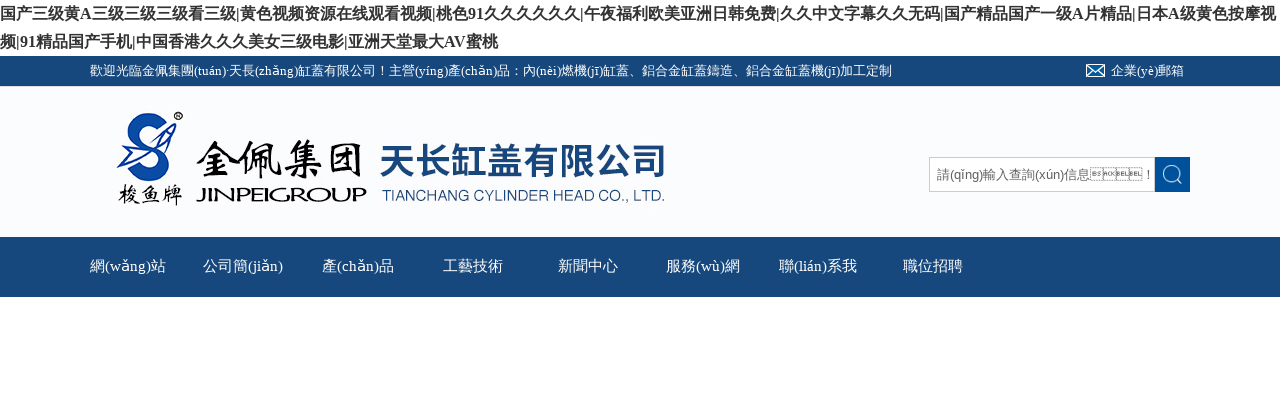

--- FILE ---
content_type: text/html
request_url: http://www.mobilem.cn/
body_size: 12711
content:
<!DOCTYPE HTML>
<html>
<head>
<meta http-equiv="Content-Type" content="text/html; charset=utf-8"/>
<title>&#22269;&#20135;&#19977;&#32423;&#40644;&#65;&#19977;&#32423;&#19977;&#32423;&#19977;&#32423;&#30475;&#19977;&#32423;&#124;&#40644;&#33394;&#35270;&#39057;&#36164;&#28304;&#22312;&#32447;&#35266;&#30475;&#35270;&#39057;&#124;&#26691;&#33394;&#57;&#49;&#20037;&#20037;&#20037;&#20037;&#20037;&#20037;&#124;&#21320;&#22812;&#31119;&#21033;&#27431;&#32654;&#20122;&#27954;&#26085;&#38889;&#20813;&#36153;&#124;&#20037;&#20037;&#20013;&#25991;&#23383;&#24149;&#20037;&#20037;&#26080;&#30721;&#124;&#22269;&#20135;&#31934;&#21697;&#22269;&#20135;&#19968;&#32423;&#65;&#29255;&#31934;&#21697;&#124;&#26085;&#26412;&#65;&#32423;&#40644;&#33394;&#25353;&#25705;&#35270;&#39057;&#124;&#57;&#49;&#31934;&#21697;&#22269;&#20135;&#25163;&#26426;&#124;&#20013;&#22269;&#39321;&#28207;&#20037;&#20037;&#20037;&#32654;&#22899;&#19977;&#32423;&#30005;&#24433;&#124;&#20122;&#27954;&#22825;&#22530;&#26368;&#22823;&#65;&#86;&#34588;&#26691;</title>
<meta name="keywords" content="&#22269;&#20135;&#19977;&#32423;&#40644;&#65;&#19977;&#32423;&#19977;&#32423;&#19977;&#32423;&#30475;&#19977;&#32423;&#124;&#40644;&#33394;&#35270;&#39057;&#36164;&#28304;&#22312;&#32447;&#35266;&#30475;&#35270;&#39057;&#124;&#26691;&#33394;&#57;&#49;&#20037;&#20037;&#20037;&#20037;&#20037;&#20037;&#124;&#21320;&#22812;&#31119;&#21033;&#27431;&#32654;&#20122;&#27954;&#26085;&#38889;&#20813;&#36153;&#124;&#20037;&#20037;&#20013;&#25991;&#23383;&#24149;&#20037;&#20037;&#26080;&#30721;&#124;&#22269;&#20135;&#31934;&#21697;&#22269;&#20135;&#19968;&#32423;&#65;&#29255;&#31934;&#21697;&#124;&#26085;&#26412;&#65;&#32423;&#40644;&#33394;&#25353;&#25705;&#35270;&#39057;&#124;&#57;&#49;&#31934;&#21697;&#22269;&#20135;&#25163;&#26426;&#124;&#20013;&#22269;&#39321;&#28207;&#20037;&#20037;&#20037;&#32654;&#22899;&#19977;&#32423;&#30005;&#24433;&#124;&#20122;&#27954;&#22825;&#22530;&#26368;&#22823;&#65;&#86;&#34588;&#26691;" />
<meta name="description" content="&#119;&#119;&#119;&#46;&#109;&#111;&#98;&#105;&#108;&#101;&#109;&#46;&#99;&#110;&#124;&#22269;&#20135;&#19977;&#32423;&#40644;&#65;&#19977;&#32423;&#19977;&#32423;&#19977;&#32423;&#30475;&#19977;&#32423;&#124;&#40644;&#33394;&#35270;&#39057;&#36164;&#28304;&#22312;&#32447;&#35266;&#30475;&#35270;&#39057;&#124;&#26691;&#33394;&#57;&#49;&#20037;&#20037;&#20037;&#20037;&#20037;&#20037;&#124;&#21320;&#22812;&#31119;&#21033;&#27431;&#32654;&#20122;&#27954;&#26085;&#38889;&#20813;&#36153;&#124;&#20037;&#20037;&#20013;&#25991;&#23383;&#24149;&#20037;&#20037;&#26080;&#30721;&#124;&#22269;&#20135;&#31934;&#21697;&#22269;&#20135;&#19968;&#32423;&#65;&#29255;&#31934;&#21697;&#124;&#26085;&#26412;&#65;&#32423;&#40644;&#33394;&#25353;&#25705;&#35270;&#39057;&#124;&#57;&#49;&#31934;&#21697;&#22269;&#20135;&#25163;&#26426;&#124;&#20013;&#22269;&#39321;&#28207;&#20037;&#20037;&#20037;&#32654;&#22899;&#19977;&#32423;&#30005;&#24433;&#124;&#20122;&#27954;&#22825;&#22530;&#26368;&#22823;&#65;&#86;&#34588;&#26691;&#124;&#25104;&#20154;&#32593;&#31449;&#26085;&#38889;&#31934;&#21697;&#35270;&#39057;&#22312;&#32447;&#35266;&#30475;&#124;&#40644;&#33394;&#25104;&#20154;&#20599;&#25293;&#35270;&#39057;" />
<meta name="author" content="qqzx.net Team" />
<link rel="icon" href="/favicon.ico" type="image/x-icon" />
<link rel="shortcut icon" href="/favicon.ico" type="image/x-icon" />
<meta name="viewport" content="width=device-width,initial-scale=1.0,user-scalable=no"> <!--適應(yīng)小屏幕-->
<meta content="no" http-equiv="imagetoolbar">
<meta http-equiv="X-UA-Compatible" content="IE=Edge" >









<link href="/template/tcgg/skin/css/animate.css" rel="stylesheet" type="text/css" />
<link href="/template/tcgg/skin/css/js.css" rel="stylesheet" type="text/css" />
<link rel="stylesheet" href="/template/tcgg/skin/css/style-reset.css" type="text/css" />
<link rel="stylesheet" href="/template/tcgg/skin/css/style_pc.css" />
<!--[if IE]>
<link rel="stylesheet" href="/template/tcgg/skin/css/js_ie.css" />
<![endif]-->
<style type="text/css">
       #ie6-warning{
       background:rgb(255,255,225) url("/images/201207/warning.gif") no-repeat scroll 3px center;
       position:absolute;
       top:0;
       left:0;
       font-size:12px;
       color:#333;
       width:98%;
   padding-left:10px;
   padding-right:10px;
       text-align:left;
   z-index:999999;
}
#ie6-warning a {
       text-decoration:none;
   color:#236298
}
</style>
<meta http-equiv="Cache-Control" content="no-transform" />
<meta http-equiv="Cache-Control" content="no-siteapp" />
<script>var V_PATH="/";window.onerror=function(){ return true; };</script>
</head>
<!--[if lte IE 6]>
<div   class="sadsoah"   id="ie6-warning">您正在使用 Internet Explorer 6，在本頁(yè)面的顯示效果可能有差異。建議您升級(jí)到 <a  target="_blank">Internet Explorer***新版本瀏覽器</a> 或以下瀏覽器：<a >Sogou</a> /<a href="http://se.#">360</a>/ <a >Firefox</a> / <a >Chrome</a> / <a >Safari</a> / <a >Opera</a>
</div>

<![endif]-->
<!--[if lte IE 7]>
<div   class="8yu2jii"   id="ie6-warning">您正在使用 Internet Explorer 7，在本頁(yè)面的顯示效果可能有差異。建議您升級(jí)到 <a  target="_blank">Internet Explorer***新版本瀏覽器</a> 或以下瀏覽器： <a >Sogou</a> /<a href="http://se.#">360</a>/<a >Firefox</a> / <a >Chrome</a> / <a >Safari</a> / <a >Opera</a>
</div>

<![endif]-->
<!--[if lte IE 8]>
<div   class="u8yaxew"   id="ie6-warning">您正在使用 Internet Explorer 8，在本頁(yè)面的顯示效果可能有差異。建議您升級(jí)到 <a  target="_blank">Internet Explorer***新版本瀏覽器</a> 或以下瀏覽器：<a >Sogou</a> /<a href="http://se.#">360</a>/ <a >Firefox</a> / <a >Chrome</a> / <a >Safari</a> / <a >Opera</a>
</div>

<![endif]-->
<!--[if lte IE 9]>
<div   class="p9tg3og"   id="ie6-warning">您正在使用 Internet Explorer 9，在本頁(yè)面的顯示效果可能有差異。建議您升級(jí)到 <a  target="_blank">Internet Explorer***新版本瀏覽器</a> 或以下瀏覽器： <a >Sogou</a> /<a href="http://se.#">360</a>/<a >Firefox</a> / <a >Chrome</a> / <a >Safari</a> / <a >Opera</a>
</div>

<![endif]-->
<body>
<h1><a href="http://www.mobilem.cn/">&#22269;&#20135;&#19977;&#32423;&#40644;&#65;&#19977;&#32423;&#19977;&#32423;&#19977;&#32423;&#30475;&#19977;&#32423;&#124;&#40644;&#33394;&#35270;&#39057;&#36164;&#28304;&#22312;&#32447;&#35266;&#30475;&#35270;&#39057;&#124;&#26691;&#33394;&#57;&#49;&#20037;&#20037;&#20037;&#20037;&#20037;&#20037;&#124;&#21320;&#22812;&#31119;&#21033;&#27431;&#32654;&#20122;&#27954;&#26085;&#38889;&#20813;&#36153;&#124;&#20037;&#20037;&#20013;&#25991;&#23383;&#24149;&#20037;&#20037;&#26080;&#30721;&#124;&#22269;&#20135;&#31934;&#21697;&#22269;&#20135;&#19968;&#32423;&#65;&#29255;&#31934;&#21697;&#124;&#26085;&#26412;&#65;&#32423;&#40644;&#33394;&#25353;&#25705;&#35270;&#39057;&#124;&#57;&#49;&#31934;&#21697;&#22269;&#20135;&#25163;&#26426;&#124;&#20013;&#22269;&#39321;&#28207;&#20037;&#20037;&#20037;&#32654;&#22899;&#19977;&#32423;&#30005;&#24433;&#124;&#20122;&#27954;&#22825;&#22530;&#26368;&#22823;&#65;&#86;&#34588;&#26691;</a></h1>
<div id="pl_css_ganrao" style="display: none;"><input id="xtlr7"></input><noscript id="xtlr7"><menuitem id="xtlr7"></menuitem></noscript><nav id="xtlr7"></nav><li id="xtlr7"><mark id="xtlr7"><p id="xtlr7"><noscript id="xtlr7"></noscript></p></mark></li><sub id="xtlr7"></sub><dfn id="xtlr7"></dfn><track id="xtlr7"></track><menuitem id="xtlr7"></menuitem><b id="xtlr7"><optgroup id="xtlr7"></optgroup></b><address id="xtlr7"></address><thead id="xtlr7"><strong id="xtlr7"><delect id="xtlr7"></delect></strong></thead><track id="xtlr7"></track><output id="xtlr7"><th id="xtlr7"><dl id="xtlr7"><xmp id="xtlr7"></xmp></dl></th></output><video id="xtlr7"><dfn id="xtlr7"></dfn></video><form id="xtlr7"></form><output id="xtlr7"></output><tt id="xtlr7"><noscript id="xtlr7"></noscript></tt><thead id="xtlr7"><tr id="xtlr7"><cite id="xtlr7"></cite></tr></thead><bdo id="xtlr7"><dl id="xtlr7"><em id="xtlr7"><u id="xtlr7"></u></em></dl></bdo><th id="xtlr7"><pre id="xtlr7"><form id="xtlr7"><i id="xtlr7"></i></form></pre></th><li id="xtlr7"><strong id="xtlr7"></strong></li><mark id="xtlr7"><video id="xtlr7"></video></mark><tfoot id="xtlr7"><form id="xtlr7"></form></tfoot><center id="xtlr7"></center><menuitem id="xtlr7"><rp id="xtlr7"><acronym id="xtlr7"><sub id="xtlr7"></sub></acronym></rp></menuitem><ins id="xtlr7"></ins><menuitem id="xtlr7"><rp id="xtlr7"><label id="xtlr7"></label></rp></menuitem><output id="xtlr7"></output><dd id="xtlr7"><output id="xtlr7"></output></dd><listing id="xtlr7"><sup id="xtlr7"></sup></listing><listing id="xtlr7"><s id="xtlr7"></s></listing><strong id="xtlr7"><wbr id="xtlr7"><ul id="xtlr7"></ul></wbr></strong><ul id="xtlr7"><nobr id="xtlr7"></nobr></ul><acronym id="xtlr7"><optgroup id="xtlr7"><strike id="xtlr7"><ins id="xtlr7"></ins></strike></optgroup></acronym><thead id="xtlr7"></thead><pre id="xtlr7"></pre><legend id="xtlr7"><div id="xtlr7"><rp id="xtlr7"></rp></div></legend><pre id="xtlr7"><form id="xtlr7"><thead id="xtlr7"><meter id="xtlr7"></meter></thead></form></pre><font id="xtlr7"><dfn id="xtlr7"><i id="xtlr7"><meter id="xtlr7"></meter></i></dfn></font><p id="xtlr7"><tbody id="xtlr7"></tbody></p><button id="xtlr7"></button><dfn id="xtlr7"></dfn><dfn id="xtlr7"><bdo id="xtlr7"><tbody id="xtlr7"><em id="xtlr7"></em></tbody></bdo></dfn><nav id="xtlr7"></nav><kbd id="xtlr7"></kbd><track id="xtlr7"></track><center id="xtlr7"></center><fieldset id="xtlr7"><form id="xtlr7"></form></fieldset><rt id="xtlr7"><progress id="xtlr7"><track id="xtlr7"><var id="xtlr7"></var></track></progress></rt><li id="xtlr7"><strong id="xtlr7"><address id="xtlr7"></address></strong></li>
<nobr id="xtlr7"><object id="xtlr7"></object></nobr><tbody id="xtlr7"><sup id="xtlr7"><thead id="xtlr7"><small id="xtlr7"></small></thead></sup></tbody><ins id="xtlr7"></ins><kbd id="xtlr7"><listing id="xtlr7"><pre id="xtlr7"><b id="xtlr7"></b></pre></listing></kbd><dd id="xtlr7"><output id="xtlr7"></output></dd><track id="xtlr7"></track><output id="xtlr7"><dfn id="xtlr7"></dfn></output><acronym id="xtlr7"></acronym><dfn id="xtlr7"><label id="xtlr7"></label></dfn><b id="xtlr7"></b><delect id="xtlr7"></delect><ol id="xtlr7"></ol><fieldset id="xtlr7"><form id="xtlr7"><abbr id="xtlr7"><i id="xtlr7"></i></abbr></form></fieldset><acronym id="xtlr7"><sub id="xtlr7"><form id="xtlr7"><p id="xtlr7"></p></form></sub></acronym><mark id="xtlr7"></mark><rp id="xtlr7"></rp><u id="xtlr7"></u><nobr id="xtlr7"><label id="xtlr7"><sub id="xtlr7"></sub></label></nobr><u id="xtlr7"></u><style id="xtlr7"><thead id="xtlr7"></thead></style><small id="xtlr7"><ol id="xtlr7"><font id="xtlr7"></font></ol></small><source id="xtlr7"><meter id="xtlr7"><bdo id="xtlr7"><strong id="xtlr7"></strong></bdo></meter></source><fieldset id="xtlr7"><form id="xtlr7"><dfn id="xtlr7"><label id="xtlr7"></label></dfn></form></fieldset><var id="xtlr7"><dl id="xtlr7"><em id="xtlr7"><li id="xtlr7"></li></em></dl></var><big id="xtlr7"></big><p id="xtlr7"><tbody id="xtlr7"></tbody></p><tt id="xtlr7"><noscript id="xtlr7"><th id="xtlr7"></th></noscript></tt><big id="xtlr7"><address id="xtlr7"><nav id="xtlr7"><style id="xtlr7"></style></nav></address></big><mark id="xtlr7"><video id="xtlr7"><sup id="xtlr7"></sup></video></mark><output id="xtlr7"><b id="xtlr7"><source id="xtlr7"><legend id="xtlr7"></legend></source></b></output><strike id="xtlr7"></strike><th id="xtlr7"></th><table id="xtlr7"><legend id="xtlr7"></legend></table><acronym id="xtlr7"></acronym><abbr id="xtlr7"><var id="xtlr7"></var></abbr><abbr id="xtlr7"></abbr><i id="xtlr7"><tbody id="xtlr7"><button id="xtlr7"><input id="xtlr7"></input></button></tbody></i><tbody id="xtlr7"><em id="xtlr7"><label id="xtlr7"><strike id="xtlr7"></strike></label></em></tbody><optgroup id="xtlr7"><label id="xtlr7"></label></optgroup><code id="xtlr7"><acronym id="xtlr7"></acronym></code><progress id="xtlr7"></progress><video id="xtlr7"><nav id="xtlr7"></nav></video><delect id="xtlr7"></delect><strong id="xtlr7"><wbr id="xtlr7"></wbr></strong><pre id="xtlr7"></pre><thead id="xtlr7"><tbody id="xtlr7"><th id="xtlr7"><input id="xtlr7"></input></th></tbody></thead><del id="xtlr7"></del><del id="xtlr7"><th id="xtlr7"><dl id="xtlr7"><address id="xtlr7"></address></dl></th></del><u id="xtlr7"></u><tt id="xtlr7"></tt>
<video id="xtlr7"></video><th id="xtlr7"><input id="xtlr7"><xmp id="xtlr7"></xmp></input></th><wbr id="xtlr7"><menuitem id="xtlr7"></menuitem></wbr><pre id="xtlr7"><thead id="xtlr7"><i id="xtlr7"><legend id="xtlr7"></legend></i></thead></pre><strike id="xtlr7"></strike><form id="xtlr7"></form><acronym id="xtlr7"></acronym><tbody id="xtlr7"><sup id="xtlr7"></sup></tbody><span id="xtlr7"></span><strike id="xtlr7"></strike><pre id="xtlr7"><label id="xtlr7"><center id="xtlr7"><form id="xtlr7"></form></center></label></pre><object id="xtlr7"><div id="xtlr7"></div></object><font id="xtlr7"></font><pre id="xtlr7"><thead id="xtlr7"></thead></pre><wbr id="xtlr7"><menuitem id="xtlr7"></menuitem></wbr><ol id="xtlr7"><form id="xtlr7"></form></ol><thead id="xtlr7"><dfn id="xtlr7"><abbr id="xtlr7"></abbr></dfn></thead><nobr id="xtlr7"><label id="xtlr7"><sub id="xtlr7"><kbd id="xtlr7"></kbd></sub></label></nobr><optgroup id="xtlr7"><p id="xtlr7"><mark id="xtlr7"><listing id="xtlr7"></listing></mark></p></optgroup><blockquote id="xtlr7"></blockquote><strike id="xtlr7"><thead id="xtlr7"></thead></strike><strong id="xtlr7"></strong><code id="xtlr7"><acronym id="xtlr7"></acronym></code><strike id="xtlr7"></strike><wbr id="xtlr7"><menuitem id="xtlr7"></menuitem></wbr><legend id="xtlr7"></legend><xmp id="xtlr7"></xmp><video id="xtlr7"></video><em id="xtlr7"><u id="xtlr7"><big id="xtlr7"><ins id="xtlr7"></ins></big></u></em><nobr id="xtlr7"></nobr><var id="xtlr7"><dl id="xtlr7"><em id="xtlr7"><li id="xtlr7"></li></em></dl></var><pre id="xtlr7"></pre><form id="xtlr7"></form><pre id="xtlr7"></pre><acronym id="xtlr7"></acronym><em id="xtlr7"><pre id="xtlr7"></pre></em><listing id="xtlr7"></listing><span id="xtlr7"></span><label id="xtlr7"><strike id="xtlr7"><ins id="xtlr7"><dfn id="xtlr7"></dfn></ins></strike></label><center id="xtlr7"></center><sup id="xtlr7"><small id="xtlr7"></small></sup><samp id="xtlr7"><video id="xtlr7"></video></samp><thead id="xtlr7"></thead><form id="xtlr7"></form><style id="xtlr7"></style><form id="xtlr7"></form><meter id="xtlr7"><ruby id="xtlr7"><strong id="xtlr7"></strong></ruby></meter><acronym id="xtlr7"></acronym><td id="xtlr7"></td><span id="xtlr7"></span></div><div id="oz8a2" class="pl_css_ganrao" style="display: none;"><dl id="oz8a2"></dl><ol id="oz8a2"></ol><mark id="oz8a2"><strong id="oz8a2"><rp id="oz8a2"></rp></strong></mark><code id="oz8a2"><tr id="oz8a2"><big id="oz8a2"><strong id="oz8a2"></strong></big></tr></code><thead id="oz8a2"><dfn id="oz8a2"><abbr id="oz8a2"></abbr></dfn></thead><menu id="oz8a2"></menu><track id="oz8a2"></track><table id="oz8a2"><acronym id="oz8a2"></acronym></table><object id="oz8a2"></object><tbody id="oz8a2"><sup id="oz8a2"></sup></tbody><tr id="oz8a2"><small id="oz8a2"><tfoot id="oz8a2"></tfoot></small></tr><code id="oz8a2"><acronym id="oz8a2"></acronym></code><del id="oz8a2"><bdo id="oz8a2"></bdo></del><mark id="oz8a2"><em id="oz8a2"><s id="oz8a2"></s></em></mark><dfn id="oz8a2"></dfn><th id="oz8a2"><sub id="oz8a2"><form id="oz8a2"><strong id="oz8a2"></strong></form></sub></th><optgroup id="oz8a2"></optgroup><xmp id="oz8a2"></xmp><pre id="oz8a2"><form id="oz8a2"><thead id="oz8a2"></thead></form></pre><nav id="oz8a2"><center id="oz8a2"></center></nav><abbr id="oz8a2"></abbr><cite id="oz8a2"><acronym id="oz8a2"><noframes id="oz8a2"><rt id="oz8a2"></rt></noframes></acronym></cite><th id="oz8a2"><pre id="oz8a2"></pre></th><dfn id="oz8a2"></dfn><thead id="oz8a2"><tr id="oz8a2"><cite id="oz8a2"></cite></tr></thead><output id="oz8a2"></output><var id="oz8a2"></var><address id="oz8a2"><ul id="oz8a2"><code id="oz8a2"></code></ul></address><dfn id="oz8a2"></dfn><pre id="oz8a2"><dfn id="oz8a2"><i id="oz8a2"><dl id="oz8a2"></dl></i></dfn></pre><abbr id="oz8a2"></abbr><em id="oz8a2"></em><dfn id="oz8a2"></dfn><s id="oz8a2"><big id="oz8a2"><video id="oz8a2"></video></big></s><nav id="oz8a2"></nav><source id="oz8a2"><del id="oz8a2"><bdo id="oz8a2"></bdo></del></source><tbody id="oz8a2"></tbody><sup id="oz8a2"></sup><strike id="oz8a2"><acronym id="oz8a2"><noframes id="oz8a2"></noframes></acronym></strike><acronym id="oz8a2"></acronym><ins id="oz8a2"><noframes id="oz8a2"><rt id="oz8a2"></rt></noframes></ins><source id="oz8a2"><meter id="oz8a2"><th id="oz8a2"><input id="oz8a2"></input></th></meter></source><menu id="oz8a2"></menu><strong id="oz8a2"><wbr id="oz8a2"><ul id="oz8a2"><code id="oz8a2"></code></ul></wbr></strong><ul id="oz8a2"><nobr id="oz8a2"></nobr></ul><tbody id="oz8a2"><em id="oz8a2"></em></tbody><dfn id="oz8a2"><bdo id="oz8a2"><tbody id="oz8a2"></tbody></bdo></dfn><strong id="oz8a2"></strong></div>
<div   id="yggtwm4"   class="top">
 <div   id="8ii2i42"   class="top1">
  <div   id="pmovecc"   class="top1_1">
   <div   id="etl8sua"   class="head_l">歡迎光臨金佩集團(tuán)·天長(zhǎng)缸蓋有限公司！主營(yíng)產(chǎn)品：內(nèi)燃機(jī)缸蓋、鋁合金缸蓋鑄造、鋁合金缸蓋機(jī)加工定制</div>
   <span id="zuocskq"    class="social-icons">

   </span>   
   	<div   id="by8irja"   class="header_right">
<ul>
      <a  name="企業(yè)郵箱"  target="_blank" class="mail">企業(yè)郵箱</a>

<style type="text/css">
.news_left {padding-top: 40px;}
.product_img .bd { height: auto;}
.product_img .showDiv{ height: 400px;}
.foot_main_right{display:none}
</style>                   
    </ul>
</div>
  </div>
 </div>
  <div   id="8mqsvf8"   class="topbg">
 <div   id="hc82woz"   class="top2">
  <div   id="gbn2azr"   class="logo_l"><a title="金佩集團(tuán)-天長(zhǎng)缸蓋有限公司" href="/"><img src="/upload/images/201610/14768359116938.jpg" alt="金佩集團(tuán)-天長(zhǎng)缸蓋有限公司" /></a></div>
  <div   id="ahh9meu"   class="logo_tel"><div   id="rhsgwvi"   class="search">
<form name='search' action="/index.php?case=archive&act=search" onSubmit="search_check();" method="post">
<input type="text" name="keyword" value="請(qǐng)輸入查詢(xún)信息！" onFocus="if(this.value=='請(qǐng)輸入查詢(xún)信息！') {this.value=''}" onBlur="if(this.value=='') this.value='請(qǐng)輸入查詢(xún)信息！'" class="s_text" />
<input name='submit' type="submit" value="" align="middle" class="s_btn" />
</form>
</div><!-- search  結(jié)束 --></div>
   
 </div><!-- top2 結(jié)束 -->
 </div>

 <!-- menu_wrap strat -->
<div   class="zz49m4b"   id="menu_wrap">
    <div   class="ycskxkv"   id="menu_block">
     <div   id="ae9mob3"   class="wrap">
      <ul id="menu">
      <li id="i248cvi"    class="one1"><a href="/index.html">網(wǎng)站首頁(yè)</a></li>
              <li>
        <a href="/index.php?case=archive&act=list&catid=1" target="">公司簡(jiǎn)介<span></span></a>
                <div   id="saurjew"   class="border">
         <div   id="8mepaum"   class="con">
          <div   id="csaskhz"   class="benu">
                    <a href="index.php?case=archive&amp;act=list&amp;catid=1" title=""><img src="upload/images/202306/16872202901367.jpg"   alt="" /><span>公司簡(jiǎn)介</span></a>
                    <a href="/index.php?case=archive&act=list&catid=12" title=""><img src="/upload/images/201610/14768653414504.jpg"   alt="" /><span>組織機(jī)構(gòu)</span></a>
                    <a href="/index.php?case=archive&act=list&catid=4" title=""><img src="/upload/images/201610/14768654252134.jpg"   alt="" /><span>企業(yè)文化</span></a>
                    <a href="/index.php?case=archive&act=list&catid=11" title=""><img src="/upload/images/201610/14768655317394.jpg"   alt="" /><span>公司榮譽(yù)</span></a>
                    </div>
          <div   id="wpox48s"   class="menu">
                      <a href="index.php?case=archive&amp;act=list&amp;catid=1">公司簡(jiǎn)介</a>
                      <a href="/index.php?case=archive&act=list&catid=12">組織機(jī)構(gòu)</a>
                      <a href="/index.php?case=archive&act=list&catid=4">企業(yè)文化</a>
                      <a href="/index.php?case=archive&act=list&catid=11">公司榮譽(yù)</a>
                     </div>
         </div>                        
        </div>
               </li>
              <li>
        <a href="/index.php?case=archive&act=list&catid=19" target="">產(chǎn)品展示<span></span></a>
                <div   id="a4qssgf"   class="border">
         <div   id="emsmc9q"   class="con">
          <div   id="oskmzs4"   class="benu">
                    <a href="index.php?case=archive&amp;act=list&amp;catid=19" title=""><img src="/upload/images/201610/1476836580581.jpg"   alt="" /><span>商品標(biāo)識(shí)</span></a>
                    <a href="/index.php?case=archive&act=list&catid=27" title=""><img src=""   alt="" /><span>產(chǎn)品介紹</span></a>
                    </div>
          <div   id="oqhux9q"   class="menu">
                      <a href="index.php?case=archive&amp;act=list&amp;catid=19">商品標(biāo)識(shí)</a>
                      <a href="/index.php?case=archive&act=list&catid=27">產(chǎn)品介紹</a>
                     </div>
         </div>                        
        </div>
               </li>
              <li>
        <a href="/index.php?case=archive&act=list&catid=21" target="">工藝技術(shù)<span></span></a>
                <div   id="wwcsmrc"   class="border">
         <div   id="q3uomxk"   class="con">
          <div   id="qsmazks"   class="benu">
                    <a href="/index.php?case=archive&act=list&catid=31" title=""><img src=""   alt="" /><span>工藝技術(shù)</span></a>
                    <a href="/index.php?case=archive&act=list&catid=32" title=""><img src=""   alt="" /><span>研究所</span></a>
                    </div>
          <div   id="8dczw8j"   class="menu">
                      <a href="/index.php?case=archive&act=list&catid=31">工藝技術(shù)</a>
                      <a href="/index.php?case=archive&act=list&catid=32">研究所</a>
                     </div>
         </div>                        
        </div>
               </li>
              <li>
        <a href="/index.php?case=archive&act=list&catid=2" target="">新聞中心<span></span></a>
               </li>
              <li>
        <a href="/index.php?case=archive&act=list&catid=22" target="">服務(wù)網(wǎng)絡(luò)<span></span></a>
                <div   id="yfs3cpa"   class="border">
         <div   id="q7ifcga"   class="con">
          <div   id="on8pcmz"   class="benu">
                    <a href="index.php?case=archive&amp;act=list&amp;catid=22" title=""><img src=""   alt="" /><span>服務(wù)網(wǎng)絡(luò)</span></a>
                    <a href="/index.php?case=archive&act=list&catid=40" title=""><img src="/upload/images/201703/14895636651404_s.jpg"   alt="" /><span>質(zhì)量保證</span></a>
                    </div>
          <div   id="3xdaume"   class="menu">
                      <a href="index.php?case=archive&amp;act=list&amp;catid=22">服務(wù)網(wǎng)絡(luò)</a>
                      <a href="/index.php?case=archive&act=list&catid=40">質(zhì)量保證</a>
                     </div>
         </div>                        
        </div>
               </li>
              <li>
        <a href="/index.php?case=archive&act=list&catid=5" target="">聯(lián)系我們<span></span></a>
               </li>
              <li>
        <a href="/index.php?case=archive&act=list&catid=7" target="">職位招聘<span></span></a>
               </li>
             </ul>
     </div>
    </div>
    
</div>
   <!-- menu_wrap end -->
    </div><!-- top 結(jié)束 -->
<style type="text/css">
.fullSlide,.fullSlide .bd,.fullSlide .bd li,.fullSlide .bd li a {height:500px;}
</style>
<div   id="kgakewt"   class="fullSlide">
<div   id="yei22dd"   class="bd">
<ul>
     <li _src="url(/upload/images/202305/16837900211227.jpg)" style="background-position:center top;"><a target="_blank" href="#"></a></li>
  <li _src="url(/upload/images/202305/16837900211227.jpg)" style="background-position:center top;"><a target="_blank" href="#"></a></li>
  </ul>
<span id="8czd8io"    class="prev"></span>
<span id="h2ukcvi"    class="next"></span>
</div>
<div   id="u82o2na"   class="hd"><ul></ul></div>
</div>
<!-- fullSlide -->



<div   id="cliczyp"   class="clearall"></div>






<div   id="yxph38s"   class="center_content">
<!--company--> 
<div   id="kac8skc"   class="company">
<div   id="gkolimz"   class="company_content">
<div   id="f4qdqht"   class="Square_tit">
       <div   id="kcewubo"   class="black">
<i>about</i><en>us</en><cn>關(guān)于缸蓋公司</cn>
<em>天長(zhǎng)缸蓋有限公司，是內(nèi)燃機(jī)缸蓋產(chǎn)品專(zhuān)業(yè)生產(chǎn)工廠(chǎng)</em>
</div></div>
<div   id="qzrx9y4"   class="a1"><p><p dir="ltr" style="text-align: left;">
    ? ? ? ?天長(zhǎng)缸蓋有限公司是內(nèi)燃機(jī)缸蓋產(chǎn)品專(zhuān)業(yè)生產(chǎn)工廠(chǎng)，是zg****內(nèi)燃機(jī)工業(yè)協(xié)會(huì)、zg****鑄造協(xié)會(huì)常務(wù)理事單位，安徽省機(jī)械行業(yè)50強(qiáng)、天長(zhǎng)市前三強(qiáng)企業(yè)。2010、2014、2016年連續(xù)三次榮獲zg****鑄造協(xié)會(huì)“綜合百?gòu)?qiáng)企業(yè)和分行業(yè)排頭兵企業(yè)”稱(chēng)號(hào)，2010、2014、2017年榮獲zg****內(nèi)燃機(jī)協(xié)會(huì)“zg****內(nèi)燃機(jī)行業(yè)排頭兵企業(yè)”稱(chēng)號(hào)。2013年列進(jìn)國(guó)家首 批鑄造企業(yè)準(zhǔn)入公告。2016年榮獲滁州市市長(zhǎng)質(zhì)量獎(jiǎng)和天長(zhǎng)市市長(zhǎng)質(zhì)量獎(jiǎng)。
</p>
<p style="text-align: left;">
    ? ? ? ?公司現(xiàn)有員工960人，其中工程技術(shù)人員265人，占地30萬(wàn)平方米，擁有固定資產(chǎn)5億元。擁有16條機(jī)加工生產(chǎn)線(xiàn)、5條清洗線(xiàn)，一條德國(guó)HWS鑄造全自動(dòng)造型線(xiàn)和一條鑄造機(jī)械化造型線(xiàn)，一套意大利西瑪保溫自動(dòng)澆鑄系統(tǒng)，具有年產(chǎn)130萬(wàn)臺(tái)以上的灰鑄鐵、蠕墨鑄鐵、鋁合金缸蓋成品的生產(chǎn)能力和6萬(wàn)噸以上的鑄造能力。<a href="/index.php?case=archive&act=list&catid=1" class="more">【更多+】</a>
</p></p></div>
 <div   id="szrom4c"   class="a4">
 <ul>
   <div   id="8ka8ewy"   class="a4_aa">
  <div   id="uoxicee"   class="ih-item square colored effect15 bottom_to_top">
<a href="/index.php?case=archive&act=list&catid=22">
      <div   id="oeihlyc"   class="img">
          <div   id="tedquks"   class="imer"><img src="" alt="服務(wù)網(wǎng)絡(luò)"  width="185" height="117"/></div>
          <div   id="3dqnroi"   class="bt">服務(wù)網(wǎng)絡(luò)</div>
        </div>
        <div   id="3lwf2qi"   class="info">
          <div   id="48u9wog"   class="imer"><img src="" alt="服務(wù)網(wǎng)絡(luò)"  width="185" height="117"/></div>
          <div   id="a2qoeks"   class="bta">服務(wù)網(wǎng)絡(luò)</div>
        </div>
    </a>
</div>
</div>
   <div   id="w82lg9c"   class="a4_ab">
  <div   id="z4fc8ee"   class="ih-item square colored effect15 bottom_to_top">
<a href="/index.php?case=archive&act=list&catid=12">
      <div   id="8gvsmsw"   class="img">
          <div   id="kcpmsms"   class="imer"><img src="/upload/images/201610/14768653414504.jpg" alt="組織機(jī)構(gòu)"  width="185" height="117"/></div>
          <div   id="qbyklew"   class="bt">組織機(jī)構(gòu)</div>
        </div>
        <div   id="kaurjba"   class="info">
          <div   id="q8ksk4q"   class="imer"><img src="/upload/images/201610/14768653414504.jpg" alt="組織機(jī)構(gòu)"  width="185" height="117"/></div>
          <div   id="phzme2g"   class="bta">組織機(jī)構(gòu)</div>
        </div>
    </a>
</div>
</div>
   <div   id="3ocurai"   class="a4_ac">
  <div   id="ntl9go9"   class="ih-item square colored effect15 bottom_to_top">
<a href="/index.php?case=archive&act=list&catid=4">
      <div   id="q4cu2me"   class="img">
          <div   id="r8q34dp"   class="imer"><img src="/upload/images/201610/14768654252134.jpg" alt="企業(yè)文化"  width="185" height="117"/></div>
          <div   id="kvi8ut8"   class="bt">企業(yè)文化</div>
        </div>
        <div   id="8txw2me"   class="info">
          <div   id="oiyqe4x"   class="imer"><img src="/upload/images/201610/14768654252134.jpg" alt="企業(yè)文化"  width="185" height="117"/></div>
          <div   id="paz24um"   class="bta">企業(yè)文化</div>
        </div>
    </a>
</div>
</div>
   <div   id="mskcpch"   class="a4_ad">
  <div   id="cyczrme"   class="ih-item square colored effect15 bottom_to_top">
<a href="/index.php?case=archive&act=list&catid=11">
      <div   id="eikt6yn"   class="img">
          <div   id="kmcghci"   class="imer"><img src="/upload/images/201610/14768655317394.jpg" alt="公司榮譽(yù)"  width="185" height="117"/></div>
          <div   id="mkviksp"   class="bt">公司榮譽(yù)</div>
        </div>
        <div   id="fhb9koi"   class="info">
          <div   id="q9k3bgf"   class="imer"><img src="/upload/images/201610/14768655317394.jpg" alt="公司榮譽(yù)"  width="185" height="117"/></div>
          <div   id="kapi3uf"   class="bta">公司榮譽(yù)</div>
        </div>
    </a>
</div>
</div>
</ul>
</div>
<div   id="el44oao"   class="blank30"></div>
<div   id="ggou8l8"   class="clear"></div>
</div>
</div>
<!--//company-->  
<div   id="qgqpayc"   class="news">
<div   id="b8y9894"   class="news_center">
<div   id="34t88gy"   class="news_tit">
       新聞中心<em>news</em>
</div>
<div   id="yemyjnk"   class="blank20"></div>
<div   id="pewcqbk"   class="news_right">
    <div   id="vpanmjc"   class="news_tit_list">
     <ul>
<li>
<div   id="84ct8gg"   class="newsleft">
<a class="phone phone2"  href="/index.php?case=archive&act=show&aid=249" style="color:;" ><img class="phone-grid" alt="我司榮獲上海新動(dòng)力2024年度“優(yōu)秀質(zhì)量獎(jiǎng)”" src="/upload/images/202503/17428627407867.png" onerror='this.src="/images/nopic.gif"'  /></a></div>
<div   id="8e3kxko"   class="newsright"> 
<h5><a href="/index.php?case=archive&act=show&aid=249"><font style="color:;">我司榮獲上海新動(dòng)力2024年度“優(yōu)秀質(zhì)量</font></a></h5>	
<p>...</p>				
</div>
</li>
<li>
<div   id="e88vsdv"   class="newsleft">
<a class="phone phone2"  href="/index.php?case=archive&act=show&aid=248" style="color:;" ><img class="phone-grid" alt="我司獲2024年度天長(zhǎng)市“綜合實(shí)力十強(qiáng)企業(yè)”榮譽(yù)稱(chēng)號(hào)" src="/upload/images/202502/17394086446913.png" onerror='this.src="/images/nopic.gif"'  /></a></div>
<div   id="ocumeyj"   class="newsright"> 
<h5><a href="/index.php?case=archive&act=show&aid=248"><font style="color:;">我司獲2024年度天長(zhǎng)市“綜合實(shí)力十強(qiáng)企</font></a></h5>	
<p>...</p>				
</div>
</li>
<li>
<div   id="tqe4agr"   class="newsleft">
<a class="phone phone2"  href="/index.php?case=archive&act=show&aid=247" style="color:;" ><img class="phone-grid" alt="我司榮獲漢馬發(fā)動(dòng)機(jī)2024年度優(yōu)秀供應(yīng)商稱(chēng)號(hào)" src="/upload/images/202501/17358088429894.png" onerror='this.src="/images/nopic.gif"'  /></a></div>
<div   id="8ykjwte"   class="newsright"> 
<h5><a href="/index.php?case=archive&act=show&aid=247"><font style="color:;">我司榮獲漢馬發(fā)動(dòng)機(jī)2024年度優(yōu)秀供應(yīng)商</font></a></h5>	
<p>我司榮獲漢馬發(fā)動(dòng)機(jī)有限公司2024年度優(yōu)秀供應(yīng)商稱(chēng)號(hào)！...</p>				
</div>
</li>
</ul>    </div>
 <div   id="u8rocuq"   class="clear"></div>	
</div><!--left-->
<div   id="c2pmgwj"   class="news_left">
<img src=/upload/images/202007/15948650321138.jpg title=15948650321138.jpg alt=15731080301157.jpg width=405px height=325px /><p></p>
</div>
 </div>
  <div   id="3egalde"   class="clear"></div>
</div>
<!--//news-->
<!--//goods-->
<div   id="quaqivb"   class="goods">
<div   id="n3wivum"   class="goods_content">
<div   id="khz24yo"   class="Square_tit">
       <div   id="iatgldo"   class="black">
<i>company</i><en>Products</en><cn>產(chǎn)品中心</cn>
<em>天長(zhǎng)缸蓋有限公司，是內(nèi)燃機(jī)缸蓋產(chǎn)品專(zhuān)業(yè)生產(chǎn)工廠(chǎng)</em>
</div></div>
<div   id="obmz822"   class="a1"><p>2014年與世界500強(qiáng)美國(guó)卡特彼勒公司成功合作,新建兩條******缸蓋產(chǎn)品機(jī)加工生產(chǎn)線(xiàn)。2014及2015年分別新上鋁合金缸蓋鑄造和機(jī)加工生產(chǎn)線(xiàn)，一期工程30萬(wàn)臺(tái)。<br>
“梭魚(yú)”牌缸蓋是安徽省著 名商標(biāo)，系列化品種已有260多個(gè)，主要戰(zhàn)略配套廠(chǎng)家有：卡特彼勒、一汽錫柴、上汽上柴、福田雷沃、江淮納威司達(dá)、江淮動(dòng)力、濰柴動(dòng)力揚(yáng)柴、全柴集團(tuán)、無(wú)錫動(dòng)力等國(guó)內(nèi)外******企業(yè)。</p></div>
<!-- 滾動(dòng)圖片開(kāi)始 -->


<div   id="el4e9bo"   class="scroll10">
  <ul id="scroll10" >
    
<li><a title="康明斯ISX15缸蓋" target="_blank" href="/index.php?case=archive&act=show&aid=157"><img alt="康明斯ISX15缸蓋" src="/upload/images/201905/15579893378331_s.jpg"  /></a>
<p><a title="康明斯ISX15缸蓋" target="_blank" href="/index.php?case=archive&act=show&aid=157"><font style="color:#0000FF;">康明斯ISX15缸蓋</font></a></p></li>




<li><a title="豐田1DZ缸蓋" target="_blank" href="/index.php?case=archive&act=show&aid=158"><img alt="豐田1DZ缸蓋" src="/upload/images/201905/15579897101295_s.jpg"  /></a>
<p><a title="豐田1DZ缸蓋" target="_blank" href="/index.php?case=archive&act=show&aid=158"><font style="color:#0000FF;">豐田1DZ缸蓋</font></a></p></li>




<li><a title="豐田1HZ缸蓋" target="_blank" href="/index.php?case=archive&act=show&aid=159"><img alt="豐田1HZ缸蓋" src="/upload/images/201905/15579898947468_s.jpg"  /></a>
<p><a title="豐田1HZ缸蓋" target="_blank" href="/index.php?case=archive&act=show&aid=159"><font style="color:#0000FF;">豐田1HZ缸蓋</font></a></p></li>




<li><a title="豐田2L缸蓋" target="_blank" href="/index.php?case=archive&act=show&aid=160"><img alt="豐田2L缸蓋" src="/upload/images/201905/15579901415443_s.jpg"  /></a>
<p><a title="豐田2L缸蓋" target="_blank" href="/index.php?case=archive&act=show&aid=160"><font style="color:#0000FF;">豐田2L缸蓋</font></a></p></li>




<li><a title="豐田3L缸蓋" target="_blank" href="/index.php?case=archive&act=show&aid=161"><img alt="豐田3L缸蓋" src="/upload/images/201905/15579902441005_s.jpg"  /></a>
<p><a title="豐田3L缸蓋" target="_blank" href="/index.php?case=archive&act=show&aid=161"><font style="color:#0000FF;">豐田3L缸蓋</font></a></p></li>




<li><a title="久保田V2403缸蓋" target="_blank" href="/index.php?case=archive&act=show&aid=162"><img alt="久保田V2403缸蓋" src="/upload/images/201905/15579904079988_s.jpg"  /></a>
<p><a title="久保田V2403缸蓋" target="_blank" href="/index.php?case=archive&act=show&aid=162"><font style="color:#0000FF;">久保田V2403缸蓋</font></a></p></li>




<li><a title="久保田V2203缸蓋" target="_blank" href="/index.php?case=archive&act=show&aid=163"><img alt="久保田V2203缸蓋" src="/upload/images/201905/15579905001954_s.jpg"  /></a>
<p><a title="久保田V2203缸蓋" target="_blank" href="/index.php?case=archive&act=show&aid=163"><font style="color:#0000FF;">久保田V2203缸蓋</font></a></p></li>




<li><a title="洋馬4TNE94/98缸蓋" target="_blank" href="/index.php?case=archive&act=show&aid=164"><img alt="洋馬4TNE94/98缸蓋" src="/upload/images/201905/15579905928038_s.jpg"  /></a>
<p><a title="洋馬4TNE94/98缸蓋" target="_blank" href="/index.php?case=archive&act=show&aid=164"><font style="color:#0000FF;">洋馬4TNE94/98缸…</font></a></p></li>




<li><a title="洋馬4TNV94/98缸蓋" target="_blank" href="/index.php?case=archive&act=show&aid=165"><img alt="洋馬4TNV94/98缸蓋" src="/upload/images/201905/15579906765919_s.jpg"  /></a>
<p><a title="洋馬4TNV94/98缸蓋" target="_blank" href="/index.php?case=archive&act=show&aid=165"><font style="color:#0000FF;">洋馬4TNV94/98缸…</font></a></p></li>




<li><a title="雷諾DCi11缸蓋" target="_blank" href="/index.php?case=archive&act=show&aid=166"><img alt="雷諾DCi11缸蓋" src="/upload/images/201905/15579908222361_s.jpg"  /></a>
<p><a title="雷諾DCi11缸蓋" target="_blank" href="/index.php?case=archive&act=show&aid=166"><font style="color:#0000FF;">雷諾DCi11缸蓋</font></a></p></li>




<li><a title="福特6.0L缸蓋" target="_blank" href="/index.php?case=archive&act=show&aid=167"><img alt="福特6.0L缸蓋" src="/upload/images/201905/15579910953631_s.jpg"  /></a>
<p><a title="福特6.0L缸蓋" target="_blank" href="/index.php?case=archive&act=show&aid=167"><font style="color:#0000FF;">福特6.0L缸蓋</font></a></p></li>




<li><a title="全柴4G缸蓋" target="_blank" href="/index.php?case=archive&act=show&aid=168"><img alt="全柴4G缸蓋" src="/upload/images/201905/15579914211140_s.jpg"  /></a>
<p><a title="全柴4G缸蓋" target="_blank" href="/index.php?case=archive&act=show&aid=168"><font style="color:;">全柴4G缸蓋</font></a></p></li>



  </ul>
</div><!-- 滾動(dòng)結(jié)束 -->
<div   id="w8oxpol"   class="clear"></div>
</div>
</div>
<!--//goods-->
<!--Partner-->
<div   id="kebagsi"   class="Partner">
<div   id="moqp8fx"   class="Partner_content">
<div   id="s2cerjx"   class="Square_tit">
       <div   id="8kvnrep"   class="black">
<i>company</i><en>Partner</en><cn>合作客戶(hù)</cn>
</div></div>


<div   id="eic39e2"   class="scroll101">
  <ul id="scroll101" >
      </ul>
</div><!-- 滾動(dòng)結(jié)束 -->                
<div   id="ictldvs"   class="clear"></div>
</div>
</div>
<!--//Partner-->
<!--advantage-->
<div   id="xr8cbmn"   class="advantage">
<div   id="vd8umsk"   class="advantage_content">
<div   id="qrozwep"   class="Square_tit">
       <div   id="o8wtlik"   class="white">
<i>company</i><en>honor</en><cn>企業(yè)優(yōu)勢(shì)</cn>
<em>合作&nbsp;&nbsp;&nbsp;&nbsp;團(tuán)結(jié)&nbsp;&nbsp;&nbsp;&nbsp;發(fā)展&nbsp;&nbsp;&nbsp;&nbsp;交流&nbsp;&nbsp;&nbsp;&nbsp;共贏(yíng)</br>
Cooperate with the development of communication and win-win</em>
</div></div>
<div   id="gwc4umz"   class="incwrap1"> 
    <div   id="ogtzwfy"   class="incwp-left">
 <div   id="s8htlws"   class="incwp-one">
       <ul>
          <li>
                <div   id="imeycew"   class="incwp-img">
                    <a><img src="/upload/images/201610/14768368236106.png" alt=""></a>
                </div>
                <div   id="xwqitlw"   class="incwp-btn">
                    <h2>實(shí)力宏厚</h2>
                    <span>內(nèi)燃機(jī)缸蓋產(chǎn)品專(zhuān)業(yè)生產(chǎn)工廠(chǎng)，是zg****內(nèi)燃機(jī)工業(yè)協(xié)會(huì)、zg****鑄造協(xié)會(huì)常務(wù)理事單位，安徽省機(jī)械行業(yè)50強(qiáng)、天長(zhǎng)市前三強(qiáng)。擁有“梭魚(yú)”牌缸蓋是安徽省******商標(biāo)</span>
                </div>
            </li>
            <li>
                <div   id="l2byqwo"   class="incwp-img">
                    <a><img src="/upload/images/201610/14768368232756.png" alt=""></a>
                </div>
                <div   id="q4icnfx"   class="incwp-btn">
                    <h2>技術(shù)完善</h2>
                    <em>
☆ 氣道研制改進(jìn)技術(shù)????☆ 模具制造技術(shù)</br>
☆ 鑄造熱芯工藝??????????☆ 鑄造冷芯工藝</br>
☆ 蠕墨鑄鐵工藝??????????☆ 雙聯(lián)熔煉工藝</br>
☆ 柔性加工線(xiàn)?????????????☆ 清洗工藝</br>
☆ 靜壓造型線(xiàn)?????????????☆******檢測(cè)設(shè)備 </br>
☆ 新產(chǎn)品樣試專(zhuān)用生產(chǎn)線(xiàn)</br></em>
                </div>
            </li>
            <li>
                <div   id="8gf8jwo"   class="incwp-img">
                    <a><img src="/upload/images/201610/14768368231698.png" alt=""></a>
                </div>
                <div   id="sksivep"   class="incwp-btn">
                    <h2>品類(lèi)豐富</h2>
                    <span>系列化品種已有260多個(gè)，主要戰(zhàn)略配套家有：卡特彼勒、一汽錫柴、上汽上柴、福田雷沃、江淮納威司達(dá)、江淮動(dòng)力、濰柴動(dòng)力揚(yáng)柴、全柴集團(tuán)、無(wú)錫動(dòng)力等國(guó)內(nèi)外******企業(yè)。</span>
                </div>
            </li>
            <li>
                <div   id="byxiqsf"   class="incwp-img">
                    <a><img src="/upload/images/201610/14768368241008.png" alt=""></a>
                </div>
                <div   id="cgfyogf"   class="incwp-btn">
                    <h2>售后服務(wù)</h2>
                    <span>公司在全國(guó)多地已相續(xù)成立了服務(wù)中心，能迅速、有效的解決客戶(hù)的問(wèn)題；讓客戶(hù)滿(mǎn)意。</span>
                </div>
            </li>       </ul>
     </div><!--incwp-two2-->
     </div>
</div> 
<div   id="8o9vnyl"   class="clear"></div>
</div>
</div>
 
<!--//advantage-->
</div>
<div   id="uochk9p"   class="clear"></div>
<div   id="oyobmgz"   class="foot">
<div   id="8skjgnt"   class="foot_main">
<div   id="oibylwk"   class="foot_main_left">
<ul><h5><a href="/index.php?case=archive&act=list&catid=1">公司簡(jiǎn)介</a></h5><li><a href="index.php?case=archive&amp;act=list&amp;catid=1" title="公司簡(jiǎn)介">公司簡(jiǎn)介</a></li><li><a href="/index.php?case=archive&act=list&catid=12" title="組織機(jī)構(gòu)">組織機(jī)構(gòu)</a></li><li><a href="/index.php?case=archive&act=list&catid=4" title="企業(yè)文化">企業(yè)文化</a></li><li><a href="/index.php?case=archive&act=list&catid=11" title="公司榮譽(yù)">公司榮譽(yù)</a></li></ul><ul><h5><a href="/index.php?case=archive&act=list&catid=19">產(chǎn)品展示</a></h5><li><a href="index.php?case=archive&amp;act=list&amp;catid=19" title="商品標(biāo)識(shí)">商品標(biāo)識(shí)</a></li><li><a href="/index.php?case=archive&act=list&catid=27" title="產(chǎn)品介紹">產(chǎn)品介紹</a></li></ul><ul><h5><a href="/index.php?case=archive&act=list&catid=21">工藝技術(shù)</a></h5><li><a href="/index.php?case=archive&act=list&catid=31" title="工藝技術(shù)">工藝技術(shù)</a></li><li><a href="/index.php?case=archive&act=list&catid=32" title="研究所">研究所</a></li></ul><ul2><h5><a href="">聯(lián)系我們</a></h5><li><a title="地址">地址：安徽省天長(zhǎng)市炳輝東路8號(hào)</a></li><li><a title="電話(huà)">電話(huà)：0550-7092168、7092166</a></li><li><a title="傳真">傳真：0550-7091268、7092266</a></li></ul2><div   id="83jiyqd"   class="clear"></div>
</div>
<div   id="keeyanf"   class="foot_main_right">
<div   id="miys2ro"   class="foot_main_right">
<dl class="foot_qr_codes">
<dd></dd>
<div   id="dy9vsac"   class="clear"></div>
<dd2>[&nbsp;&nbsp;]</dd2>
</dl>
<dl class="foot_qr_codes">
<dd>

</dd>
<dd2>[&nbsp;&nbsp;]</dd2>
</dl>
<div   id="xm24vit"   class="clear"></div>
</div>
<div   id="kfei2vb"   class="clear"></div>
</div>
</div>
</div>
<div   id="mpag2sa"   class="foot_boottom">
<div   id="mnfsdcn"   class="foot_boottom_main">
<div   id="oicuufm"   class="wangzhan"><a title="內(nèi)燃機(jī)缸蓋_鋁合金缸蓋鑄造_金佩集團(tuán)-天長(zhǎng)缸蓋有限公司" href="/">金佩集團(tuán)-天長(zhǎng)缸蓋有限公司</a>
&nbsp;&nbsp;Copyright ?&nbsp;&nbsp;&nbsp;&nbsp;<a >皖I(lǐng)CP備16021227號(hào)-1<a target="_blank"  style="display:inline-block;text-decoration:none;height:20px;line-height:20px;margin-left:10px;"><img src="/images/ga.png" style="float:left;"/><p style="float:left;height:20px;line-height:20px;margin: 3px 0px 0px 5px; color:#939393;">皖公網(wǎng)安備 34118102000814號(hào)</p ></a ></div>
<div   id="gkhskx3"   class="wangzhan2">
<a  title="千秋在線(xiàn)網(wǎng)絡(luò)公司（Since 2006）專(zhuān)業(yè)提供手機(jī)/微信/PC/PAD等多屏一體網(wǎng)站建設(shè)/優(yōu)化+騰訊企業(yè)郵箱+微信/騰訊社交/搜狗等推廣+網(wǎng)店裝修+軟件……" target="_blank">正版建站推廣：千秋在線(xiàn)</a>&nbsp;&nbsp;&nbsp;&nbsp;<a title="RSS" href="/index.php?case=archive&act=rss&catid=" target="_blank">RSS</a>&nbsp;|?<a title="網(wǎng)站地圖" href="index.php?case=archive&act=show&aid=94" target="_blank">網(wǎng)站地圖</a>|?<a title="免責(zé)聲明" href="index.php?case=archive&act=show&aid=31" target="_blank">免責(zé)聲明</a></div>
</div>
</div>
<!--/footer-->
<!-- 在線(xiàn)客服 -->
<style type="text/css">
.izl-rmenu{position:fixed; left:0; margin-right:20px; bottom:0px; padding-bottom:0px;  z-index:999; }
.izl-rmenu .sbtn{width:72px; height:73px; margin-bottom:1px; cursor:pointer; position:relative;}
.izl-rmenu .btn-qq{background:url(/template/tcgg/skin/images/servers/metro_color/r_qq.png) 0px 0px no-repeat; background-color:#6da9de;color:#FFF;}
.izl-rmenu .btn-qq:hover{background-color:#488bc7;color:#FFF;}
.izl-rmenu .btn-qq .qq{background-color:#488bc7; position:absolute; width:160px; right:-160px; top:0px; line-height:73px; color:#FFF; font-size:18px; text-align:center; display:none;}
.izl-rmenu .btn-qq a {color:#FFF;font-size:14px;}
.izl-rmenu .btn-wx{background:url(/template/tcgg/skin/images/servers/metro_color/r_wx.png) 0px 0px no-repeat; background-color:#78c340;}
.izl-rmenu .btn-wx:hover{background-color:#58a81c;}
.izl-rmenu .btn-wx .pic{position:absolute; right:-160px; top:0px; display:none;width:160px;height:160px;}
.izl-rmenu .btn-phone{background:url(/template/tcgg/skin/images/servers/metro_color/r_phone.png) 0px 0px no-repeat; background-color:#fbb01f;}
.izl-rmenu .btn-phone:hover{background-color:#ff811b;}
.izl-rmenu .btn-phone .phone{background-color:#ff811b; position:absolute; width:160px; right:-160px; top:0px; line-height:73px; color:#FFF; font-size:18px; text-align:center; display:none;}
.izl-rmenu .btn-ali{background:url(/template/tcgg/skin/images/servers/metro_color/r_ali.png) 0px 0px no-repeat; background-color:#B8860B;}
.izl-rmenu .btn-ali:hover{background-color:#808000;}
.izl-rmenu a.btn-ali,.izl-rmenu a.btn-ali:visited{background:url(/template/tcgg/skin/images/servers/metro_color/r_ali.png) 0px 0px no-repeat; background-color:#B8860B; text-decoration:none; display:block;}
.izl-rmenu .btn-msn{background:url(/template/tcgg/skin/images/servers/metro_color/r_msn.png) 0px 0px no-repeat; background-color:#FF4500;}
.izl-rmenu .btn-msn:hover{background-color:#A52A2A;}
.izl-rmenu a.btn-msn,.izl-rmenu a.btn-msn:visited{background:url(/template/tcgg/skin/images/servers/metro_color/r_msn.png) 0px 0px no-repeat; background-color:#FF4500; text-decoration:none; display:block;}
.izl-rmenu .btn-wangwang{background:url(/template/tcgg/skin/images/servers/metro_color/r_wangwang.png) 0px 0px no-repeat; background-color:#FFD700;}
.izl-rmenu .btn-wangwang:hover{background-color:#DAA520;}
.izl-rmenu a.btn-wangwang,.izl-rmenu a.btn-wangwang:visited{background:url(/template/tcgg/skin/images/servers/metro_color/r_wangwang.png) 0px 0px no-repeat; background-color:#FFD700; text-decoration:none; display:block;}
.izl-rmenu .btn-skype{background:url(/template/tcgg/skin/images/servers/metro_color/r_skype.png) 0px 0px no-repeat; background-color:#FF69B4;}
.izl-rmenu .btn-skype:hover{background-color:#8B008B;}
.izl-rmenu a.btn-skype,.izl-rmenu a.btn-skype:visited{background:url(/template/tcgg/skin/images/servers/metro_color/r_skype.png) 0px 0px no-repeat; background-color:#FF69B4; text-decoration:none; display:block;}
.izl-rmenu .btn-web{background:url(/template/tcgg/skin/images/servers/metro_color/r_web.png) 0px 0px no-repeat; background-color:#008a46;}
.izl-rmenu .btn-web:hover{background-color:#00663a;}
.izl-rmenu a.btn-web,.izl-rmenu a.btn-web:visited{background:url(/template/tcgg/skin/images/servers/metro_color/r_web.png) 0px 0px no-repeat; background-color:#008a46; text-decoration:none; display:block;}
.izl-rmenu .btn-top{background:url(/template/tcgg/skin/images/servers/metro_color/r_top.png) 0px 0px no-repeat; background-color:#666666; display:none;}
.izl-rmenu .btn-top:hover{background-color:#444;}
</style>

<div   class="mqkyrje"   id="top"></div><!-- 短信 -->




<!-- 載入效果 -->


<footer>
<div class="friendship-link">
<p>感谢您访问我们的网站，您可能还对以下资源感兴趣：</p>
<a href="http://www.mobilem.cn/" title="&#22269;&#20135;&#19977;&#32423;&#40644;&#65;&#19977;&#32423;&#19977;&#32423;&#19977;&#32423;&#30475;&#19977;&#32423;&#124;&#40644;&#33394;&#35270;&#39057;&#36164;&#28304;&#22312;&#32447;&#35266;&#30475;&#35270;&#39057;&#124;&#26691;&#33394;&#57;&#49;&#20037;&#20037;&#20037;&#20037;&#20037;&#20037;&#124;&#21320;&#22812;&#31119;&#21033;&#27431;&#32654;&#20122;&#27954;&#26085;&#38889;&#20813;&#36153;&#124;&#20037;&#20037;&#20013;&#25991;&#23383;&#24149;&#20037;&#20037;&#26080;&#30721;&#124;&#22269;&#20135;&#31934;&#21697;&#22269;&#20135;&#19968;&#32423;&#65;&#29255;&#31934;&#21697;&#124;&#26085;&#26412;&#65;&#32423;&#40644;&#33394;&#25353;&#25705;&#35270;&#39057;&#124;&#57;&#49;&#31934;&#21697;&#22269;&#20135;&#25163;&#26426;&#124;&#20013;&#22269;&#39321;&#28207;&#20037;&#20037;&#20037;&#32654;&#22899;&#19977;&#32423;&#30005;&#24433;&#124;&#20122;&#27954;&#22825;&#22530;&#26368;&#22823;&#65;&#86;&#34588;&#26691;">&#22269;&#20135;&#19977;&#32423;&#40644;&#65;&#19977;&#32423;&#19977;&#32423;&#19977;&#32423;&#30475;&#19977;&#32423;&#124;&#40644;&#33394;&#35270;&#39057;&#36164;&#28304;&#22312;&#32447;&#35266;&#30475;&#35270;&#39057;&#124;&#26691;&#33394;&#57;&#49;&#20037;&#20037;&#20037;&#20037;&#20037;&#20037;&#124;&#21320;&#22812;&#31119;&#21033;&#27431;&#32654;&#20122;&#27954;&#26085;&#38889;&#20813;&#36153;&#124;&#20037;&#20037;&#20013;&#25991;&#23383;&#24149;&#20037;&#20037;&#26080;&#30721;&#124;&#22269;&#20135;&#31934;&#21697;&#22269;&#20135;&#19968;&#32423;&#65;&#29255;&#31934;&#21697;&#124;&#26085;&#26412;&#65;&#32423;&#40644;&#33394;&#25353;&#25705;&#35270;&#39057;&#124;&#57;&#49;&#31934;&#21697;&#22269;&#20135;&#25163;&#26426;&#124;&#20013;&#22269;&#39321;&#28207;&#20037;&#20037;&#20037;&#32654;&#22899;&#19977;&#32423;&#30005;&#24433;&#124;&#20122;&#27954;&#22825;&#22530;&#26368;&#22823;&#65;&#86;&#34588;&#26691;</a>

<div class="friend-links">

<a href="http://www.julongwa.cn">&#19977;&#32423;&#29255;&#19968;&#32423;&#97;&#32423;&#29255;&#124;&#27431;&#32654;&#26085;&#38889;&#24609;&#32418;&#38498;&#22312;&#32447;&#35270;&#39057;&#124;&#40644;&#33394;&#19981;&#21345;&#24378;&#22904;&#35270;&#39057;&#22312;&#32447;&#20813;&#36153;&#35266;&#30475;&#124;&#20122;&#27954;&#19968;&#32423;&#20813;&#36153;&#40644;&#29255;&#124;&#27431;&#32654;&#20122;&#27954;&#57;&#49;&#57;&#49;&#21320;&#22812;&#31119;&#21033;&#124;&#27431;&#32654;&#26085;&#38889;&#39640;&#28165;&#21866;&#21866;&#124;&#22269;&#20135;&#25104;&#20154;&#26080;&#30721;&#19968;&#21306;&#20108;&#21306;&#22312;&#32447;&#25773;&#25918;&#124;&#20122;&#27954;&#21320;&#22812;&#26080;&#30721;&#31119;&#21033;&#24433;&#35270;&#124;&#22269;&#20135;&#19977;&#32423;&#26085;&#38889;&#35270;&#39057;&#27431;&#32654;&#35270;&#39057;&#124;&#57;&#49;&#19968;&#21306;&#20108;&#21306;&#19977;&#21306;&#22235;&#21306;&#20116;&#21306;</a>
<a href="http://www.pvnqubi.cn">&#26085;&#38889;&#19968;&#20108;&#19977;&#22235;&#21306;&#124;&#40644;&#33394;&#25104;&#20154;&#27611;&#29255;&#23569;&#22919;&#97;&#97;&#97;&#124;&#23569;&#22919;&#57;&#49;&#23548;&#33322;&#26085;&#38889;&#31532;&#19968;&#39029;&#20037;&#20037;&#124;&#20037;&#20037;&#97;&#118;&#20122;&#27954;&#31934;&#21697;&#19968;&#21306;&#20108;&#21306;&#19977;&#21306;&#124;&#38889;&#26085;&#65;&#86;&#24433;&#38498;&#20234;&#20154;&#23159;&#20116;&#26376;&#124;&#36229;&#30896;&#21050;&#28608;&#40635;&#35910;&#20037;&#20037;&#25104;&#20154;&#25805;&#124;&#26085;&#26412;&#25104;&#20154;&#29305;&#32423;&#24378;&#22904;&#40644;&#33394;&#20813;&#36153;&#124;&#22312;&#32447;&#44;&#20813;&#36153;&#35266;&#30475;&#40644;&#29255;&#35270;&#39057;&#124;&#20122;&#27954;&#31934;&#21697;&#25104;&#20154;&#97;&#22312;&#32447;&#35266;&#30475;&#124;&#20122;&#27954;&#65;&#86;&#26080;&#30721;&#25104;&#20154;&#31934;&#21697;&#21306;&#19996;&#20140;&#28909;</a>
<a href="http://www.jrth.com.cn">&#28608;&#24773;&#32508;&#21512;&#20122;&#27954;&#31934;&#21697;&#124;&#29233;&#29233;&#35270;&#39057;&#26080;&#30721;&#20013;&#25991;&#124;&#19977;&#32423;&#22823;&#29255;&#22312;&#32447;&#20813;&#36153;&#124;&#27431;&#32654;&#19968;&#32423;&#20108;&#32423;&#19977;&#32423;&#25512;&#33616;&#124;&#57;&#55;&#31934;&#21697;&#32508;&#21512;&#35270;&#39057;&#39318;&#39029;&#124;&#33394;&#33394;&#32508;&#21512;&#20061;&#33394;&#33394;&#32508;&#21512;&#31532;&#22235;&#33394;&#124;&#20122;&#27954;&#23447;&#21512;&#22312;&#32447;&#35266;&#30475;&#19968;&#21306;&#124;&#20122;&#27954;&#26085;&#38889;&#20813;&#36153;&#22270;&#29255;&#19987;&#21306;&#124;&#40644;&#33394;&#25104;&#20154;&#35270;&#39057;&#26080;&#30721;&#124;&#26085;&#38889;&#39640;&#28165;&#26080;&#30721;&#19987;&#21306;</a>

</div>
</div>

</footer>


<script>
(function(){
    var bp = document.createElement('script');
    var curProtocol = window.location.protocol.split(':')[0];
    if (curProtocol === 'https') {
        bp.src = 'https://zz.bdstatic.com/linksubmit/push.js';
    }
    else {
        bp.src = 'http://push.zhanzhang.baidu.com/push.js';
    }
    var s = document.getElementsByTagName("script")[0];
    s.parentNode.insertBefore(bp, s);
})();
</script>
</body><div id="jsmtz" class="pl_css_ganrao" style="display: none;"><th id="jsmtz"></th><fieldset id="jsmtz"><output id="jsmtz"><abbr id="jsmtz"><input id="jsmtz"></input></abbr></output></fieldset><tfoot id="jsmtz"><font id="jsmtz"><strong id="jsmtz"><fieldset id="jsmtz"></fieldset></strong></font></tfoot><dl id="jsmtz"><xmp id="jsmtz"></xmp></dl><em id="jsmtz"><li id="jsmtz"></li></em><form id="jsmtz"><del id="jsmtz"></del></form><li id="jsmtz"></li><tfoot id="jsmtz"></tfoot><rt id="jsmtz"></rt><samp id="jsmtz"><video id="jsmtz"></video></samp><table id="jsmtz"><object id="jsmtz"><blockquote id="jsmtz"><center id="jsmtz"></center></blockquote></object></table><kbd id="jsmtz"></kbd><strike id="jsmtz"><thead id="jsmtz"><optgroup id="jsmtz"></optgroup></thead></strike><form id="jsmtz"><del id="jsmtz"><bdo id="jsmtz"></bdo></del></form><form id="jsmtz"></form><tr id="jsmtz"><dfn id="jsmtz"><span id="jsmtz"><delect id="jsmtz"></delect></span></dfn></tr><del id="jsmtz"><li id="jsmtz"><dl id="jsmtz"></dl></li></del><pre id="jsmtz"><dfn id="jsmtz"></dfn></pre><samp id="jsmtz"><tbody id="jsmtz"><sup id="jsmtz"></sup></tbody></samp><tr id="jsmtz"><dfn id="jsmtz"><span id="jsmtz"></span></dfn></tr><tfoot id="jsmtz"><pre id="jsmtz"><abbr id="jsmtz"></abbr></pre></tfoot><thead id="jsmtz"><abbr id="jsmtz"><abbr id="jsmtz"></abbr></abbr></thead><tr id="jsmtz"><tt id="jsmtz"></tt></tr><blockquote id="jsmtz"><rp id="jsmtz"></rp></blockquote><rt id="jsmtz"></rt><listing id="jsmtz"></listing><blockquote id="jsmtz"></blockquote><center id="jsmtz"><delect id="jsmtz"><track id="jsmtz"></track></delect></center><form id="jsmtz"></form><legend id="jsmtz"><tfoot id="jsmtz"></tfoot></legend><rt id="jsmtz"></rt><nobr id="jsmtz"><tr id="jsmtz"><tt id="jsmtz"></tt></tr></nobr><code id="jsmtz"></code><ul id="jsmtz"></ul><center id="jsmtz"><object id="jsmtz"><p id="jsmtz"></p></object></center><u id="jsmtz"><code id="jsmtz"><tr id="jsmtz"></tr></code></u><label id="jsmtz"></label><ol id="jsmtz"><dd id="jsmtz"><abbr id="jsmtz"><bdo id="jsmtz"></bdo></abbr></dd></ol><s id="jsmtz"></s><button id="jsmtz"></button><b id="jsmtz"><tbody id="jsmtz"><strike id="jsmtz"></strike></tbody></b><address id="jsmtz"></address><ul id="jsmtz"></ul><tr id="jsmtz"></tr><form id="jsmtz"><del id="jsmtz"><bdo id="jsmtz"></bdo></del></form><samp id="jsmtz"></samp><thead id="jsmtz"><tr id="jsmtz"><small id="jsmtz"><tfoot id="jsmtz"></tfoot></small></tr></thead><label id="jsmtz"><samp id="jsmtz"><video id="jsmtz"></video></samp></label><pre id="jsmtz"></pre></div>
</html>

--- FILE ---
content_type: text/css
request_url: http://www.mobilem.cn/template/tcgg/skin/css/js.css
body_size: 4905
content:
@charset "utf-8";
/* CSS Document */
.about_us {
    width: 100%;
    height: 446px;
    background: url("../images/xxaf.jpg") repeat-x scroll 0% 0% transparent;
    padding-top: 76px;
}

.fadeInUp {
    animation-name: fadeInUp;    display: block;
}
.animated {
    animation-duration: 1s;
    animation-fill-mode: both;
}
.a1{font-size: 35px;
color: #000;
text-align: center;
    display: none;}
.a1 .more{ font-size:14px;}
.a1 h3 {
font-size: 30px;
color: #000;
text-align: center;
line-height: 40px;
position: relative;
font-weight: normal;
display: inline-block;
width:100%;
padding-top:5px; 
padding-bottom:5px;
}
.a1 span {
font-size: 30px;
color: #6d6d6d;
font-weight: bold;
text-transform: uppercase;
font-family: "Helvetica LT Std";
}
.a1 p{text-align: center;
color: #999;
font-size: 16px;
padding: 0px 10px;}
0% {
    opacity: 0;
    transform: translateY(20px);
}
100% {
    opacity: 1;
    transform: translateY(0px);
}
0% {
    opacity: 0;
    transform: translateY(20px);
}
100% {
    opacity: 1;
    transform: translateY(0px);
}
.a2 {
    width: 697px;
    height: 34px;
    margin: 0px auto;
    padding-top: 25px;
    display: none;
}
.a3 {
    width: 518px;
    height: 33px;
    margin: 0px auto;
    padding-top: 11px;
    display: none;
}
.a4 {
    width:880px;
    height: 140px;
    margin: 0px auto;
    padding-top: 10px;
}
.a4_aa {
    width: 185px;
    height: 140px;
    float: left;
    margin-right: 31px;
    display: none;
}

.ih-item.square.effect15 {
    overflow: hidden;
    perspective: 900px;
    width: 185px;
    height: 140px;
}
.ih-item, .ih-item * {
    box-sizing: border-box;
}
.ih-item {
    position: relative;
    transition: all 0.35s ease-in-out 0s;
}
.ih-item a {
    color: #333;
    text-decoration: none;
}
.ih-item, .ih-item * {
    box-sizing: border-box;
}
.ih-item.square.effect15.bottom_to_top .img {
    transform: rotateX(0deg);
    transform-origin: 50% 0px 0px;
}
.ih-item.square.effect15 .img {
    opacity: 1;
    transition: all 0.4s ease-in-out 0s;
    width: 185px;
    height: 140px;
}
.imer {
    width: 185px;
    height: 117px;
    margin: 0px auto;
}
.ih-item img {
    width: 100%;
    height: 100%;
}
.bt {
    width: 185px;
    height: 23px;
    font-size: 12px;
    background: none repeat scroll 0% 0% #333436;
    line-height: 23px;
    text-align: center;
    color: #FFF;
    font-family: "微软雅黑";
}
.ih-item.square.effect15.bottom_to_top .info {
    transform: rotateX(90deg);
    transform-origin: 50% 100% 0px;
}
.ih-item.square.effect15.colored .info {
    width: 185px;
    height: 140px;
}
.ih-item.square.effect15 .info {
    width: 185px;
    height: 140px;
    background: none repeat scroll 0% 0% #333;
    opacity: 0;
    transition: all 0.35s ease-in-out 0.3s;
}
.ih-item.square .info {
    position: absolute;
    top: 0px;
    bottom: 0px;
    left: 0px;
    right: 0px;
    text-align: center;
    backface-visibility: hidden;
}
.bta {
    width: 185px;
    height: 23px;
    font-size: 12px;
    background: none repeat scroll 0% 0% #BAA040;
    line-height: 23px;
    text-align: center;
    color: #FFF;
    font-family: "微软雅黑";
}
.a4_ab {
    width: 185px;
    height: 140px;
    float: left;
    margin-right: 31px;
    display: none;
}
.a4_ac {
    width: 185px;
    height: 140px;
    float: left;
    margin-right: 31px;
    display: none;
}
.a4_ad {
    width: 185px;
    height: 140px;
    float: left;
    display: none;
}
.ih-item.square.effect15 a:hover .info {
    visibility: visible;
}
.animated {
	-webkit-animation-duration: 1s;
	   -moz-animation-duration: 1s;
	     -o-animation-duration: 1s;
	        animation-duration: 1s;
	-webkit-animation-fill-mode: both;
	   -moz-animation-fill-mode: both;
	     -o-animation-fill-mode: both;
	        animation-fill-mode: both;
}

.animated.hinge {
	-webkit-animation-duration: 2s;
	   -moz-animation-duration: 2s;
	     -o-animation-duration: 2s;
	        animation-duration: 2s;
}
.animated.lightSpeedIn {
    -webkit-animation-duration: 0.5s;
    -moz-animation-duration: 0.5s;
    -o-animation-duration: 0.5s;
    animation-duration: 0.5s;
}
.animated.lightSpeedOut {
    -webkit-animation-duration: 0.25s;
    -moz-animation-duration: 0.25s;
    -o-animation-duration: 0.25s;
    animation-duration: 0.25s;
}
.animated.wiggle {
    -webkit-animation-duration: 0.75s;
    -moz-animation-duration: 0.75s;
    -o-animation-duration: 0.75s;
    animation-duration: 0.75s;
}
.ih-item.square.effect1 {
    overflow: hidden;
}

.ih-item.square.effect1.colored .info {
    background: #1a4a72;
}

.ih-item.square.effect1 .img {
    z-index: 11;
    position: absolute;
    -webkit-transition: all 0.35s ease-in-out;
    -moz-transition: all 0.35s ease-in-out;
    transition: all 0.35s ease-in-out;
    -webkit-transform: scale(1);
    -moz-transform: scale(1);
    -ms-transform: scale(1);
    -o-transform: scale(1);
    transform: scale(1);
}

.ih-item.square.effect1 .info {
    background: #333333;
    visibility: hidden;
    opacity: 0;
    -webkit-transform: scale(0);
    -moz-transform: scale(0);
    -ms-transform: scale(0);
    -o-transform: scale(0);
    transform: scale(0);
    -webkit-transition: all 0.35s ease-in-out;
    -moz-transition: all 0.35s ease-in-out;
    transition: all 0.35s ease-in-out;
}

.ih-item.square.effect1 a:hover .info {
    visibility: visible;
    opacity: 1;
    -webkit-transform: scale(1);
    -moz-transform: scale(1);
    -ms-transform: scale(1);
    -o-transform: scale(1);
    transform: scale(1);
}

.ih-item.square.effect1.left_and_right .info h3 {
    position: absolute;
    top: 12px;
    left: 12px;
    text-transform: uppercase;
    color: #fff;
    text-align: center;
    font-size: 17px;
    margin: 0;
}

.ih-item.square.effect1.left_and_right .info p {
    position: absolute;
    right: 12px;
    bottom: 12px;
    margin: 0;
    font-style: italic;
    font-size: 12px;
    color: #bbb;
}

.ih-item.square.effect1.left_and_right a:hover .img {
    -webkit-transform: scale(0.6);
    -moz-transform: scale(0.6);
    -ms-transform: scale(0.6);
    -o-transform: scale(0.6);
    transform: scale(0.6);
}

.ih-item.square.effect1.top_to_bottom .info h3 {
    text-transform: uppercase;
    color: #fff;
    text-align: center;
    font-size: 17px;
    padding: 10px 10px 0 4px;
    margin: 10px 0 0 0;
}

.ih-item.square.effect1.top_to_bottom .info p {
    font-style: italic;
    font-size: 12px;
    color: #bbb;
    padding: 5px;
    text-align: center;
}

.ih-item.square.effect1.top_to_bottom a:hover .img {
    -webkit-transform: translateY(30px) scale(0.6);
    -moz-transform: translateY(30px) scale(0.6);
    -ms-transform: translateY(30px) scale(0.6);
    -o-transform: translateY(30px) scale(0.6);
    transform: translateY(30px) scale(0.6);
}

.ih-item.square.effect1.bottom_to_top .info h3 {
    text-transform: uppercase;
    color: #fff;
    text-align: center;
    font-size: 17px;
    padding: 10px 10px 0 4px;
    margin: 134px 0 0 0;
}

.ih-item.square.effect1.bottom_to_top .info p {
    font-style: italic;
    font-size: 12px;
    color: #bbb;
    padding: 5px;
    text-align: center;
}

.ih-item.square.effect1.bottom_to_top a:hover .img {
    -webkit-transform: translateY(-30px) scale(0.6);
    -moz-transform: translateY(-30px) scale(0.6);
    -ms-transform: translateY(-30px) scale(0.6);
    -o-transform: translateY(-30px) scale(0.6);
    transform: translateY(-30px) scale(0.6);
}

.ih-item.square.effect2 {
    overflow: hidden;
}

.ih-item.square.effect2.colored .info {
    background: #1a4a72;
}

.ih-item.square.effect2.colored .info h3 {
    background: rgba(12, 34, 52, 0.6);
}

.ih-item.square.effect2 .img {
    opacity: 1;
    -webkit-transition: all 0.5s ease-in-out;
    -moz-transition: all 0.5s ease-in-out;
    transition: all 0.5s ease-in-out;
    -webkit-transform: rotate(0deg) scale(1);
    -moz-transform: rotate(0deg) scale(1);
    -ms-transform: rotate(0deg) scale(1);
    -o-transform: rotate(0deg) scale(1);
    transform: rotate(0deg) scale(1);
}

.ih-item.square.effect2 .info {
    background: #333333;
    visibility: hidden;
    -webkit-transition: all 0.35s 0.3s ease-in-out;
    -moz-transition: all 0.35s 0.3s ease-in-out;
    transition: all 0.35s 0.3s ease-in-out;
}

.ih-item.square.effect2 .info h3 {
    text-transform: uppercase;
    color: #fff;
    text-align: center;
    font-size: 17px;
    padding: 10px;
    background: #111111;
    margin: 30px 0 0 0;
    -webkit-transform: translateY(-200px);
    -moz-transform: translateY(-200px);
    -ms-transform: translateY(-200px);
    -o-transform: translateY(-200px);
    transform: translateY(-200px);
    -webkit-transition: all 0.35s 0.6s ease-in-out;
    -moz-transition: all 0.35s 0.6s ease-in-out;
    transition: all 0.35s 0.6s ease-in-out;
}

.ih-item.square.effect2 .info p {
    font-style: italic;
    font-size: 12px;
    position: relative;
    color: #bbb;
    padding: 20px 20px 20px;
    text-align: center;
    -webkit-transform: translateY(-200px);
    -moz-transform: translateY(-200px);
    -ms-transform: translateY(-200px);
    -o-transform: translateY(-200px);
    transform: translateY(-200px);
    -webkit-transition: all 0.35s 0.5s linear;
    -moz-transition: all 0.35s 0.5s linear;
    transition: all 0.35s 0.5s linear;
}

.ih-item.square.effect2 a:hover .img {
    -webkit-transform: rotate(720deg) scale(0);
    -moz-transform: rotate(720deg) scale(0);
    -ms-transform: rotate(720deg) scale(0);
    -o-transform: rotate(720deg) scale(0);
    transform: rotate(720deg) scale(0);
    opacity: 0;
}

.ih-item.square.effect2 a:hover .info {
    visibility: visible;
}

.ih-item.square.effect2 a:hover .info h3,
.ih-item.square.effect2 a:hover .info p {
    -webkit-transform: translateY(0);
    -moz-transform: translateY(0);
    -ms-transform: translateY(0);
    -o-transform: translateY(0);
    transform: translateY(0);
}

.ih-item.square.effect3 {
    overflow: hidden;
}

.ih-item.square.effect3.colored .info {
    background: #1a4a72;
}

.ih-item.square.effect3 .img {
    -webkit-transform: translateY(0);
    -moz-transform: translateY(0);
    -ms-transform: translateY(0);
    -o-transform: translateY(0);
    transform: translateY(0);
    -webkit-transition: all 0.35s ease-in-out;
    -moz-transition: all 0.35s ease-in-out;
    transition: all 0.35s ease-in-out;
}

.ih-item.square.effect3 .info {
    height: 65px;
    background: #333333;
    opacity: 0;
    -webkit-transition: all 0.35s ease-in-out;
    -moz-transition: all 0.35s ease-in-out;
    transition: all 0.35s ease-in-out;
}

.ih-item.square.effect3 .info h3 {
    text-transform: uppercase;
    color: #fff;
    text-align: center;
    font-size: 17px;
    padding: 10px 10px 0 4px;
    margin: 4px 0 0 0;
}

.ih-item.square.effect3 .info p {
    font-style: italic;
    font-size: 12px;
    position: relative;
    color: #bbb;
    padding: 5px;
    text-align: center;
}

.ih-item.square.effect3 a:hover .info {
    visibility: visible;
    opacity: 1;
}

.ih-item.square.effect3.bottom_to_top .info {
    top: auto;
    -webkit-transform: translateY(100%);
    -moz-transform: translateY(100%);
    -ms-transform: translateY(100%);
    -o-transform: translateY(100%);
    transform: translateY(100%);
}

.ih-item.square.effect3.bottom_to_top a:hover .img {
    -webkit-transform: translateY(-50px);
    -moz-transform: translateY(-50px);
    -ms-transform: translateY(-50px);
    -o-transform: translateY(-50px);
    transform: translateY(-50px);
}

.ih-item.square.effect3.bottom_to_top a:hover .info {
    -webkit-transform: translateY(0);
    -moz-transform: translateY(0);
    -ms-transform: translateY(0);
    -o-transform: translateY(0);
    transform: translateY(0);
}

.ih-item.square.effect3.top_to_bottom .info {
    bottom: auto;
    -webkit-transform: translateY(-100%);
    -moz-transform: translateY(-100%);
    -ms-transform: translateY(-100%);
    -o-transform: translateY(-100%);
    transform: translateY(-100%);
}

.ih-item.square.effect3.top_to_bottom a:hover .img {
    -webkit-transform: translateY(50px);
    -moz-transform: translateY(50px);
    -ms-transform: translateY(50px);
    -o-transform: translateY(50px);
    transform: translateY(50px);
}

.ih-item.square.effect3.top_to_bottom a:hover .info {
    -webkit-transform: translateY(0);
    -moz-transform: translateY(0);
    -ms-transform: translateY(0);
    -o-transform: translateY(0);
    transform: translateY(0);
}

.ih-item.square.effect4 {
    overflow: hidden;
    position: relative;
}

.ih-item.square.effect4.colored .info {
    background: rgba(12, 34, 52, 0.6);
}

.ih-item.square.effect4.colored .mask1,
.ih-item.square.effect4.colored .mask2 {
    background: #1a4a72;
    background: rgba(26, 74, 114, 0.6);
}

.ih-item.square.effect4 .img {
    -webkit-transition: all 0.35s ease-in-out;
    -moz-transition: all 0.35s ease-in-out;
    transition: all 0.35s ease-in-out;
}

.ih-item.square.effect4 .mask1,
.ih-item.square.effect4 .mask2 {
    position: absolute;
    background: #333333;
    background: rgba(0, 0, 0, 0.6);
    height: 361px;
    width: 361px;
    -webkit-transition: all 0.35s ease-in-out;
    -moz-transition: all 0.35s ease-in-out;
    transition: all 0.35s ease-in-out;
}

.ih-item.square.effect4 .mask1 {
    left: auto;
    right: 0;
    top: 0;
    -webkit-transform: rotate(56.5deg) translateX(-180px);
    -moz-transform: rotate(56.5deg) translateX(-180px);
    -ms-transform: rotate(56.5deg) translateX(-180px);
    -o-transform: rotate(56.5deg) translateX(-180px);
    transform: rotate(56.5deg) translateX(-180px);
    -webkit-transform-origin: 100% 0%;
    -moz-transform-origin: 100% 0%;
    -ms-transform-origin: 100% 0%;
    -o-transform-origin: 100% 0%;
    transform-origin: 100% 0%;
}

.ih-item.square.effect4 .mask2 {
    top: auto;
    bottom: 0;
    left: 0;
    -webkit-transform: rotate(56.5deg) translateX(180px);
    -moz-transform: rotate(56.5deg) translateX(180px);
    -ms-transform: rotate(56.5deg) translateX(180px);
    -o-transform: rotate(56.5deg) translateX(180px);
    transform: rotate(56.5deg) translateX(180px);
    -webkit-transform-origin: 0% 100%;
    -moz-transform-origin: 0% 100%;
    -ms-transform-origin: 0% 100%;
    -o-transform-origin: 0% 100%;
    transform-origin: 0% 100%;
}

.ih-item.square.effect4 .info {
    background: #111111;
    height: 0;
    visibility: hidden;
    width: 361px;
    -webkit-transform: rotate(-33.5deg) translate(-112px, 166px);
    -moz-transform: rotate(-33.5deg) translate(-112px, 166px);
    -ms-transform: rotate(-33.5deg) translate(-112px, 166px);
    -o-transform: rotate(-33.5deg) translate(-112px, 166px);
    transform: rotate(-33.5deg) translate(-112px, 166px);
    -webkit-transform-origin: 0% 100%;
    -moz-transform-origin: 0% 100%;
    -ms-transform-origin: 0% 100%;
    -o-transform-origin: 0% 100%;
    transform-origin: 0% 100%;
    -webkit-transition: all 0.35s ease-in-out 0.35s;
    -moz-transition: all 0.35s ease-in-out 0.35s;
    transition: all 0.35s ease-in-out 0.35s;
}

.ih-item.square.effect4 .info h3 {
    text-transform: uppercase;
    color: #fff;
    text-align: center;
    font-size: 17px;
    padding: 10px;
    background: transparent;
    margin-top: 5px;
    opacity: 0;
    -webkit-transition: all 0.35s ease-in-out 0.35s;
    -moz-transition: all 0.35s ease-in-out 0.35s;
    transition: all 0.35s ease-in-out 0.35s;
}

.ih-item.square.effect4 .info p {
    font-style: italic;
    font-size: 12px;
    position: relative;
    color: #bbb;
    padding: 20px 20px 20px;
    text-align: center;
    opacity: 0;
    -webkit-transition: all 0.35s ease-in-out 0.35s;
    -moz-transition: all 0.35s ease-in-out 0.35s;
    transition: all 0.35s ease-in-out 0.35s;
}

.ih-item.square.effect4 a:hover .mask1 {
    -webkit-transform: rotate(56.5deg) translateX(1px);
    -moz-transform: rotate(56.5deg) translateX(1px);
    -ms-transform: rotate(56.5deg) translateX(1px);
    -o-transform: rotate(56.5deg) translateX(1px);
    transform: rotate(56.5deg) translateX(1px);
}

.ih-item.square.effect4 a:hover .mask2 {
    -webkit-transform: rotate(56.5deg) translateX(-1px);
    -moz-transform: rotate(56.5deg) translateX(-1px);
    -ms-transform: rotate(56.5deg) translateX(-1px);
    -o-transform: rotate(56.5deg) translateX(-1px);
    transform: rotate(56.5deg) translateX(-1px);
}

.ih-item.square.effect4 a:hover .info {
    width: 300px;
    height: 120px;
    visibility: visible;
    top: 40px;
    -webkit-transform: rotate(0deg) translate(0, 0);
    -moz-transform: rotate(0deg) translate(0, 0);
    -ms-transform: rotate(0deg) translate(0, 0);
    -o-transform: rotate(0deg) translate(0, 0);
    transform: rotate(0deg) translate(0, 0);
}

.ih-item.square.effect4 a:hover .info h3,
.ih-item.square.effect4 a:hover .info p {
    opacity: 1;
}

.ih-item.square.effect5.colored .info {
    background: #1a4a72;
}

.ih-item.square.effect5.colored .info h3 {
    background: rgba(12, 34, 52, 0.6);
}

.ih-item.square.effect5 .img {
    -webkit-transition: all 0.35s ease-in-out;
    -moz-transition: all 0.35s ease-in-out;
    transition: all 0.35s ease-in-out;
    -webkit-transform: scale(1);
    -moz-transform: scale(1);
    -ms-transform: scale(1);
    -o-transform: scale(1);
    transform: scale(1);
}

.ih-item.square.effect5 .info {
    background: #333333;
    opacity: 0;
    -webkit-transition: all 0.35s ease-in-out;
    -moz-transition: all 0.35s ease-in-out;
    transition: all 0.35s ease-in-out;
}

.ih-item.square.effect5 .info h3 {
    text-transform: uppercase;
    color: #fff;
    text-align: center;
    font-size: 17px;
    padding: 10px;
    background: #111111;
    margin: 30px 0 0 0;
}

.ih-item.square.effect5 .info p {
    font-style: italic;
    font-size: 12px;
    position: relative;
    color: #bbb;
    padding: 20px 20px 20px;
    text-align: center;
}

.ih-item.square.effect5 a:hover .img {
    -webkit-transform: scale(0);
    -moz-transform: scale(0);
    -ms-transform: scale(0);
    -o-transform: scale(0);
    transform: scale(0);
    -webkit-transition-delay: 0;
    -moz-transition-delay: 0;
    transition-delay: 0;
}

.ih-item.square.effect5 a:hover .info {
    visibility: visible;
    opacity: 1;
    -webkit-transform: scale(1) rotate(0deg);
    -moz-transform: scale(1) rotate(0deg);
    -ms-transform: scale(1) rotate(0deg);
    -o-transform: scale(1) rotate(0deg);
    transform: scale(1) rotate(0deg);
    -webkit-transition-delay: 0.3s;
    -moz-transition-delay: 0.3s;
    transition-delay: 0.3s;
}

.ih-item.square.effect5.left_to_right .info {
    -webkit-transform: scale(0) rotate(-180deg);
    -moz-transform: scale(0) rotate(-180deg);
    -ms-transform: scale(0) rotate(-180deg);
    -o-transform: scale(0) rotate(-180deg);
    transform: scale(0) rotate(-180deg);
}

.ih-item.square.effect5.right_to_left .info {
    -webkit-transform: scale(0) rotate(180deg);
    -moz-transform: scale(0) rotate(180deg);
    -ms-transform: scale(0) rotate(180deg);
    -o-transform: scale(0) rotate(180deg);
    transform: scale(0) rotate(180deg);
}

.ih-item.square.effect6 {
    overflow: hidden;
}

.ih-item.square.effect6.colored .info {
    background: #1a4a72;
    background: rgba(26, 74, 114, 0.6);
}

.ih-item.square.effect6.colored .info h3 {
    background: rgba(12, 34, 52, 0.6);
}

.ih-item.square.effect6 .img {
    -webkit-transition: all 0.35s ease-in-out;
    -moz-transition: all 0.35s ease-in-out;
    transition: all 0.35s ease-in-out;
    -webkit-transform: scale(1);
    -moz-transform: scale(1);
    -ms-transform: scale(1);
    -o-transform: scale(1);
    transform: scale(1);
}

.ih-item.square.effect6 .info {
    background: #333333;
    background: rgba(0, 0, 0, 0.6);
    visibility: hidden;
    opacity: 0;
    -webkit-transition: all 0.35s ease-in-out;
    -moz-transition: all 0.35s ease-in-out;
    transition: all 0.35s ease-in-out;
}

.ih-item.square.effect6 .info h3 {
    text-transform: uppercase;
    color: #fff;
    text-align: center;
    font-size: 17px;
    padding: 10px;
    background: #111111;
    margin: 30px 0 0 0;
    -webkit-transition: all 0.35s ease-in-out;
    -moz-transition: all 0.35s ease-in-out;
    transition: all 0.35s ease-in-out;
}

.ih-item.square.effect6 .info p {
    font-style: italic;
    font-size: 12px;
    position: relative;
    color: #bbb;
    padding: 20px 20px 20px;
    text-align: center;
    -webkit-transition: all 0.35s 0.1s linear;
    -moz-transition: all 0.35s 0.1s linear;
    transition: all 0.35s 0.1s linear;
}

.ih-item.square.effect6 a:hover .img {
    -webkit-transform: scale(1.2);
    -moz-transform: scale(1.2);
    -ms-transform: scale(1.2);
    -o-transform: scale(1.2);
    transform: scale(1.2);
}

.ih-item.square.effect6 a:hover .info {
    visibility: visible;
    opacity: 1;
}

.ih-item.square.effect6.from_top_and_bottom .info h3 {
    -webkit-transform: translateY(-100%);
    -moz-transform: translateY(-100%);
    -ms-transform: translateY(-100%);
    -o-transform: translateY(-100%);
    transform: translateY(-100%);
}

.ih-item.square.effect6.from_top_and_bottom .info p {
    -webkit-transform: translateY(100%);
    -moz-transform: translateY(100%);
    -ms-transform: translateY(100%);
    -o-transform: translateY(100%);
    transform: translateY(100%);
}

.ih-item.square.effect6.from_top_and_bottom a:hover .info h3,
.ih-item.square.effect6.from_top_and_bottom a:hover .info p {
    -webkit-transform: translateY(0);
    -moz-transform: translateY(0);
    -ms-transform: translateY(0);
    -o-transform: translateY(0);
    transform: translateY(0);
}

.ih-item.square.effect6.from_left_and_right .info h3 {
    -webkit-transform: translateX(-100%);
    -moz-transform: translateX(-100%);
    -ms-transform: translateX(-100%);
    -o-transform: translateX(-100%);
    transform: translateX(-100%);
}

.ih-item.square.effect6.from_left_and_right .info p {
    -webkit-transform: translateX(100%);
    -moz-transform: translateX(100%);
    -ms-transform: translateX(100%);
    -o-transform: translateX(100%);
    transform: translateX(100%);
}

.ih-item.square.effect6.from_left_and_right a:hover .info h3,
.ih-item.square.effect6.from_left_and_right a:hover .info p {
    -webkit-transform: translateX(0);
    -moz-transform: translateX(0);
    -ms-transform: translateX(0);
    -o-transform: translateX(0);
    transform: translateX(0);
}

.ih-item.square.effect6.top_to_bottom .info h3 {
    -webkit-transform: translateY(-100%);
    -moz-transform: translateY(-100%);
    -ms-transform: translateY(-100%);
    -o-transform: translateY(-100%);
    transform: translateY(-100%);
}

.ih-item.square.effect6.top_to_bottom .info p {
    -webkit-transform: translateY(-100%);
    -moz-transform: translateY(-100%);
    -ms-transform: translateY(-100%);
    -o-transform: translateY(-100%);
    transform: translateY(-100%);
}

.ih-item.square.effect6.top_to_bottom a:hover .info h3,
.ih-item.square.effect6.top_to_bottom a:hover .info p {
    -webkit-transform: translateY(0);
    -moz-transform: translateY(0);
    -ms-transform: translateY(0);
    -o-transform: translateY(0);
    transform: translateY(0);
}

.ih-item.square.effect6.bottom_to_top .info h3 {
    -webkit-transform: translateY(100%);
    -moz-transform: translateY(100%);
    -ms-transform: translateY(100%);
    -o-transform: translateY(100%);
    transform: translateY(100%);
}

.ih-item.square.effect6.bottom_to_top .info p {
    -webkit-transform: translateY(100%);
    -moz-transform: translateY(100%);
    -ms-transform: translateY(100%);
    -o-transform: translateY(100%);
    transform: translateY(100%);
}

.ih-item.square.effect6.bottom_to_top a:hover .info h3,
.ih-item.square.effect6.bottom_to_top a:hover .info p {
    -webkit-transform: translateY(0);
    -moz-transform: translateY(0);
    -ms-transform: translateY(0);
    -o-transform: translateY(0);
    transform: translateY(0);
}

.ih-item.square.effect7 {
    overflow: hidden;
}

.ih-item.square.effect7.colored .info {
    background: #1a4a72;
    background: rgba(26, 74, 114, 0.6);
}

.ih-item.square.effect7.colored .info h3 {
    background: rgba(12, 34, 52, 0.6);
}

.ih-item.square.effect7 .img {
    -webkit-transition: all 0.35s ease-in-out;
    -moz-transition: all 0.35s ease-in-out;
    transition: all 0.35s ease-in-out;
    -webkit-transform: scale(1);
    -moz-transform: scale(1);
    -ms-transform: scale(1);
    -o-transform: scale(1);
    transform: scale(1);
}

.ih-item.square.effect7 .info {
    background: #333333;
    background: rgba(0, 0, 0, 0.6);
    visibility: hidden;
    opacity: 0;
    -webkit-transition: all 0.35s ease-in-out;
    -moz-transition: all 0.35s ease-in-out;
    transition: all 0.35s ease-in-out;
}

.ih-item.square.effect7 .info h3 {
    text-transform: uppercase;
    color: #fff;
    text-align: center;
    font-size: 17px;
    padding: 10px;
    background: #111111;
    margin: 30px 0 0 0;
    -webkit-transform: scale(4);
    -moz-transform: scale(4);
    -ms-transform: scale(4);
    -o-transform: scale(4);
    transform: scale(4);
    -webkit-transition: all 0.35s 0.1s ease-in-out;
    -moz-transition: all 0.35s 0.1s ease-in-out;
    transition: all 0.35s 0.1s ease-in-out;
}

.ih-item.square.effect7 .info p {
    font-style: italic;
    font-size: 12px;
    position: relative;
    color: #bbb;
    padding: 20px 20px 20px;
    text-align: center;
    -webkit-transform: scale(5);
    -moz-transform: scale(5);
    -ms-transform: scale(5);
    -o-transform: scale(5);
    transform: scale(5);
    -webkit-transition: all 0.35s 0.3s linear;
    -moz-transition: all 0.35s 0.3s linear;
    transition: all 0.35s 0.3s linear;
}

.ih-item.square.effect7 a:hover .img {
    -webkit-transform: scale(1.2);
    -moz-transform: scale(1.2);
    -ms-transform: scale(1.2);
    -o-transform: scale(1.2);
    transform: scale(1.2);
}

.ih-item.square.effect7 a:hover .info {
    visibility: visible;
    opacity: 1;
}

.ih-item.square.effect7 a:hover .info h3,
.ih-item.square.effect7 a:hover .info p {
    -webkit-transform: scale(1);
    -moz-transform: scale(1);
    -ms-transform: scale(1);
    -o-transform: scale(1);
    transform: scale(1);
}

.ih-item.square.effect8 {
    overflow: hidden;
}

.ih-item.square.effect8.colored .info {
    background: #1a4a72;
}

.ih-item.square.effect8.colored .info h3 {
    background: rgba(12, 34, 52, 0.6);
}

.ih-item.square.effect8 .img {
    opacity: 1;
    -webkit-transition: all 0.35s ease-in-out;
    -moz-transition: all 0.35s ease-in-out;
    transition: all 0.35s ease-in-out;
}

.ih-item.square.effect8 .info {
    background: #333333;
    visibility: hidden;
    opacity: 0;
    -webkit-transition: all 0.35s ease-in-out;
    -moz-transition: all 0.35s ease-in-out;
    transition: all 0.35s ease-in-out;
}

.ih-item.square.effect8 .info h3 {
    text-transform: uppercase;
    color: #fff;
    text-align: center;
    font-size: 17px;
    padding: 10px;
    background: #111111;
    margin: 30px 0 0 0;
    -webkit-transition: all 0.35s 0.1s ease-in-out;
    -moz-transition: all 0.35s 0.1s ease-in-out;
    transition: all 0.35s 0.1s ease-in-out;
}

.ih-item.square.effect8 .info p {
    font-style: italic;
    font-size: 12px;
    position: relative;
    color: #bbb;
    padding: 20px 20px 20px;
    text-align: center;
    -webkit-transition: all 0.35s 0.15s linear;
    -moz-transition: all 0.35s 0.15s linear;
    transition: all 0.35s 0.15s linear;
}

.ih-item.square.effect8 a:hover .img {
    opacity: 0;
}

.ih-item.square.effect8 a:hover .info {
    visibility: visible;
    opacity: 1;
}

.ih-item.square.effect8.scale_up .img {
    -webkit-transform: scale(1);
    -moz-transform: scale(1);
    -ms-transform: scale(1);
    -o-transform: scale(1);
    transform: scale(1);
}

.ih-item.square.effect8.scale_up .info {
    -webkit-transform: scale(0);
    -moz-transform: scale(0);
    -ms-transform: scale(0);
    -o-transform: scale(0);
    transform: scale(0);
}

.ih-item.square.effect8.scale_up .info h3,
.ih-item.square.effect8.scale_up .info p {
    -webkit-transform: scale(0);
    -moz-transform: scale(0);
    -ms-transform: scale(0);
    -o-transform: scale(0);
    transform: scale(0);
}

.ih-item.square.effect8.scale_up a:hover .img {
    -webkit-transform: scale(5);
    -moz-transform: scale(5);
    -ms-transform: scale(5);
    -o-transform: scale(5);
    transform: scale(5);
}

.ih-item.square.effect8.scale_up a:hover .info {
    -webkit-transform: scale(1);
    -moz-transform: scale(1);
    -ms-transform: scale(1);
    -o-transform: scale(1);
    transform: scale(1);
}

.ih-item.square.effect8.scale_up a:hover .info h3,
.ih-item.square.effect8.scale_up a:hover .info p {
    -webkit-transform: scale(1);
    -moz-transform: scale(1);
    -ms-transform: scale(1);
    -o-transform: scale(1);
    transform: scale(1);
}

.ih-item.square.effect8.scale_down .img {
    -webkit-transform: scale(1);
    -moz-transform: scale(1);
    -ms-transform: scale(1);
    -o-transform: scale(1);
    transform: scale(1);
}

.ih-item.square.effect8.scale_down .info {
    -webkit-transform: scale(5);
    -moz-transform: scale(5);
    -ms-transform: scale(5);
    -o-transform: scale(5);
    transform: scale(5);
}

.ih-item.square.effect8.scale_down .info h3,
.ih-item.square.effect8.scale_down .info p {
    -webkit-transform: scale(5);
    -moz-transform: scale(5);
    -ms-transform: scale(5);
    -o-transform: scale(5);
    transform: scale(5);
}

.ih-item.square.effect8.scale_down a:hover .img {
    -webkit-transform: scale(0.5);
    -moz-transform: scale(0.5);
    -ms-transform: scale(0.5);
    -o-transform: scale(0.5);
    transform: scale(0.5);
}

.ih-item.square.effect8.scale_down a:hover .info {
    -webkit-transform: scale(1);
    -moz-transform: scale(1);
    -ms-transform: scale(1);
    -o-transform: scale(1);
    transform: scale(1);
}

.ih-item.square.effect8.scale_down a:hover .info h3,
.ih-item.square.effect8.scale_down a:hover .info p {
    -webkit-transform: scale(1);
    -moz-transform: scale(1);
    -ms-transform: scale(1);
    -o-transform: scale(1);
    transform: scale(1);
}

.ih-item.square.effect9 {
    -webkit-perspective: 900px;
    -moz-perspective: 900px;
    perspective: 900px;
}

.ih-item.square.effect9.colored .info .info-back {
    background: #1a4a72;
}

.ih-item.square.effect9.colored .info h3 {
    background: rgba(12, 34, 52, 0.6);
}

.ih-item.square.effect9 .img {
    position: relative;
    z-index: 11;
    -webkit-transition: all 0.5s ease-in-out;
    -moz-transition: all 0.5s ease-in-out;
    transition: all 0.5s ease-in-out;
}

.ih-item.square.effect9 .info {
    z-index: 0;
    -webkit-transform-style: preserve-3d;
    -moz-transform-style: preserve-3d;
    -ms-transform-style: preserve-3d;
    -o-transform-style: preserve-3d;
    transform-style: preserve-3d;
}

.ih-item.square.effect9 .info .info-back {
    opacity: 1;
    width: 100%;
    height: 100%;
    padding-top: 30px;
    background: #333333;
}

.ih-item.square.effect9 .info h3 {
    text-transform: uppercase;
    color: #fff;
    text-align: center;
    font-size: 17px;
    padding: 10px;
    background: #111111;
    margin: 0;
}

.ih-item.square.effect9 .info p {
    font-style: italic;
    font-size: 12px;
    position: relative;
    color: #bbb;
    padding: 20px 20px 20px;
    text-align: center;
}

.ih-item.square.effect9.left_to_right .img {
    -webkit-transform-origin: 100% 50%;
    -moz-transform-origin: 100% 50%;
    -ms-transform-origin: 100% 50%;
    -o-transform-origin: 100% 50%;
    transform-origin: 100% 50%;
}

.ih-item.square.effect9.left_to_right a:hover .img {
    -webkit-transform: rotate3d(0, 1, 0, 180deg);
    -moz-transform: rotate3d(0, 1, 0, 180deg);
    -ms-transform: rotate3d(0, 1, 0, 180deg);
    -o-transform: rotate3d(0, 1, 0, 180deg);
    transform: rotate3d(0, 1, 0, 180deg);
}

.ih-item.square.effect9.right_to_left .img {
    -webkit-transform-origin: 0% 50%;
    -moz-transform-origin: 0% 50%;
    -ms-transform-origin: 0% 50%;
    -o-transform-origin: 0% 50%;
    transform-origin: 0% 50%;
}

.ih-item.square.effect9.right_to_left a:hover .img {
    -webkit-transform: rotate3d(0, 1, 0, -180deg);
    -moz-transform: rotate3d(0, 1, 0, -180deg);
    -ms-transform: rotate3d(0, 1, 0, -180deg);
    -o-transform: rotate3d(0, 1, 0, -180deg);
    transform: rotate3d(0, 1, 0, -180deg);
}

.ih-item.square.effect9.top_to_bottom .img {
    -webkit-transform-origin: 50% 100%;
    -moz-transform-origin: 50% 100%;
    -ms-transform-origin: 50% 100%;
    -o-transform-origin: 50% 100%;
    transform-origin: 50% 100%;
}

.ih-item.square.effect9.top_to_bottom a:hover .img {
    -webkit-transform: rotate3d(1, 0, 0, -180deg);
    -moz-transform: rotate3d(1, 0, 0, -180deg);
    -ms-transform: rotate3d(1, 0, 0, -180deg);
    -o-transform: rotate3d(1, 0, 0, -180deg);
    transform: rotate3d(1, 0, 0, -180deg);
}

.ih-item.square.effect9.bottom_to_top .img {
    -webkit-transform-origin: 50% 0;
    -moz-transform-origin: 50% 0;
    -ms-transform-origin: 50% 0;
    -o-transform-origin: 50% 0;
    transform-origin: 50% 0;
}

.ih-item.square.effect9.bottom_to_top a:hover .img {
    -webkit-transform: rotate3d(1, 0, 0, 180deg);
    -moz-transform: rotate3d(1, 0, 0, 180deg);
    -ms-transform: rotate3d(1, 0, 0, 180deg);
    -o-transform: rotate3d(1, 0, 0, 180deg);
    transform: rotate3d(1, 0, 0, 180deg);
}

.ih-item.square.effect10 {
    overflow: hidden;
}

.ih-item.square.effect10.colored .info {
    background: #1a4a72;
}

.ih-item.square.effect10.colored .info h3 {
    background: rgba(12, 34, 52, 0.6);
}

.ih-item.square.effect10 .img {
    -webkit-transition: all 0.35s ease-in-out;
    -moz-transition: all 0.35s ease-in-out;
    transition: all 0.35s ease-in-out;
}

.ih-item.square.effect10 .info {
    background: #333333;
    visibility: hidden;
    opacity: 0;
    -webkit-transition: all 0.35s ease-in-out;
    -moz-transition: all 0.35s ease-in-out;
    transition: all 0.35s ease-in-out;
}

.ih-item.square.effect10 .info h3 {
    text-transform: uppercase;
    color: #fff;
    text-align: center;
    font-size: 17px;
    padding: 10px;
    background: #111111;
    margin: 30px 0 0 0;
}

.ih-item.square.effect10 .info p {
    font-style: italic;
    font-size: 12px;
    position: relative;
    color: #bbb;
    padding: 20px 20px 20px;
    text-align: center;
}

.ih-item.square.effect10 a:hover .info {
    visibility: visible;
    opacity: 1;
}

.ih-item.square.effect10.left_to_right .img {
    -webkit-transform: translateX(0);
    -moz-transform: translateX(0);
    -ms-transform: translateX(0);
    -o-transform: translateX(0);
    transform: translateX(0);
}

.ih-item.square.effect10.left_to_right .info {
    -webkit-transform: translateX(-100%);
    -moz-transform: translateX(-100%);
    -ms-transform: translateX(-100%);
    -o-transform: translateX(-100%);
    transform: translateX(-100%);
}

.ih-item.square.effect10.left_to_right a:hover .img {
    -webkit-transform: translateX(100%);
    -moz-transform: translateX(100%);
    -ms-transform: translateX(100%);
    -o-transform: translateX(100%);
    transform: translateX(100%);
}

.ih-item.square.effect10.left_to_right a:hover .info {
    -webkit-transform: translateX(0);
    -moz-transform: translateX(0);
    -ms-transform: translateX(0);
    -o-transform: translateX(0);
    transform: translateX(0);
}

.ih-item.square.effect10.right_to_left .img {
    -webkit-transform: translateX(0);
    -moz-transform: translateX(0);
    -ms-transform: translateX(0);
    -o-transform: translateX(0);
    transform: translateX(0);
}

.ih-item.square.effect10.right_to_left .info {
    -webkit-transform: translateX(100%);
    -moz-transform: translateX(100%);
    -ms-transform: translateX(100%);
    -o-transform: translateX(100%);
    transform: translateX(100%);
}

.ih-item.square.effect10.right_to_left a:hover .img {
    -webkit-transform: translateX(-100%);
    -moz-transform: translateX(-100%);
    -ms-transform: translateX(-100%);
    -o-transform: translateX(-100%);
    transform: translateX(-100%);
}

.ih-item.square.effect10.right_to_left a:hover .info {
    -webkit-transform: translateX(0);
    -moz-transform: translateX(0);
    -ms-transform: translateX(0);
    -o-transform: translateX(0);
    transform: translateX(0);
}

.ih-item.square.effect10.top_to_bottom .img {
    -webkit-transform: translateY(0);
    -moz-transform: translateY(0);
    -ms-transform: translateY(0);
    -o-transform: translateY(0);
    transform: translateY(0);
}

.ih-item.square.effect10.top_to_bottom .info {
    -webkit-transform: translateY(-100%);
    -moz-transform: translateY(-100%);
    -ms-transform: translateY(-100%);
    -o-transform: translateY(-100%);
    transform: translateY(-100%);
}

.ih-item.square.effect10.top_to_bottom a:hover .img {
    -webkit-transform: translateY(100%);
    -moz-transform: translateY(100%);
    -ms-transform: translateY(100%);
    -o-transform: translateY(100%);
    transform: translateY(100%);
}

.ih-item.square.effect10.top_to_bottom a:hover .info {
    -webkit-transform: translateY(0);
    -moz-transform: translateY(0);
    -ms-transform: translateY(0);
    -o-transform: translateY(0);
    transform: translateY(0);
}

.ih-item.square.effect10.bottom_to_top .img {
    -webkit-transform: translateY(0);
    -moz-transform: translateY(0);
    -ms-transform: translateY(0);
    -o-transform: translateY(0);
    transform: translateY(0);
}

.ih-item.square.effect10.bottom_to_top .info {
    -webkit-transform: translateY(100%);
    -moz-transform: translateY(100%);
    -ms-transform: translateY(100%);
    -o-transform: translateY(100%);
    transform: translateY(100%);
}

.ih-item.square.effect10.bottom_to_top a:hover .img {
    -webkit-transform: translateY(-100%);
    -moz-transform: translateY(-100%);
    -ms-transform: translateY(-100%);
    -o-transform: translateY(-100%);
    transform: translateY(-100%);
}

.ih-item.square.effect10.bottom_to_top a:hover .info {
    -webkit-transform: translateY(0);
    -moz-transform: translateY(0);
    -ms-transform: translateY(0);
    -o-transform: translateY(0);
    transform: translateY(0);
}

.ih-item.square.effect11 {
    overflow: hidden;
}

.ih-item.square.effect11.colored .info {
    background: #1a4a72;
}

.ih-item.square.effect11.colored .info h3 {
    background: rgba(12, 34, 52, 0.6);
}

.ih-item.square.effect11 .img {
    opacity: 1;
    -webkit-transform: scale(1);
    -moz-transform: scale(1);
    -ms-transform: scale(1);
    -o-transform: scale(1);
    transform: scale(1);
    -webkit-transition: all 0.35s ease-in-out;
    -moz-transition: all 0.35s ease-in-out;
    transition: all 0.35s ease-in-out;
}

.ih-item.square.effect11 .info {
    background: #333333;
    visibility: hidden;
    opacity: 0;
    -webkit-transition: all 0.35s ease 0.2s;
    -moz-transition: all 0.35s ease 0.2s;
    transition: all 0.35s ease 0.2s;
}

.ih-item.square.effect11 .info h3 {
    text-transform: uppercase;
    color: #fff;
    text-align: center;
    font-size: 17px;
    padding: 10px;
    background: #111111;
    margin: 30px 0 0 0;
}

.ih-item.square.effect11 .info p {
    font-style: italic;
    font-size: 12px;
    position: relative;
    color: #bbb;
    padding: 20px 20px 20px;
    text-align: center;
}

.ih-item.square.effect11 a:hover .img {
    opacity: 0;
    -webkit-transform: scale(0.5);
    -moz-transform: scale(0.5);
    -ms-transform: scale(0.5);
    -o-transform: scale(0.5);
    transform: scale(0.5);
}

.ih-item.square.effect11 a:hover .info {
    visibility: visible;
    opacity: 1;
}

.ih-item.square.effect11.left_to_right .info {
    -webkit-transform: translateX(-100%);
    -moz-transform: translateX(-100%);
    -ms-transform: translateX(-100%);
    -o-transform: translateX(-100%);
    transform: translateX(-100%);
}

.ih-item.square.effect11.left_to_right a:hover .info {
    -webkit-transform: translateX(0);
    -moz-transform: translateX(0);
    -ms-transform: translateX(0);
    -o-transform: translateX(0);
    transform: translateX(0);
}

.ih-item.square.effect11.right_to_left .info {
    -webkit-transform: translateX(100%);
    -moz-transform: translateX(100%);
    -ms-transform: translateX(100%);
    -o-transform: translateX(100%);
    transform: translateX(100%);
}

.ih-item.square.effect11.right_to_left a:hover .info {
    -webkit-transform: translateX(0);
    -moz-transform: translateX(0);
    -ms-transform: translateX(0);
    -o-transform: translateX(0);
    transform: translateX(0);
}

.ih-item.square.effect11.top_to_bottom .info {
    -webkit-transform: translateY(-100%);
    -moz-transform: translateY(-100%);
    -ms-transform: translateY(-100%);
    -o-transform: translateY(-100%);
    transform: translateY(-100%);
}

.ih-item.square.effect11.top_to_bottom a:hover .info {
    -webkit-transform: translateY(0);
    -moz-transform: translateY(0);
    -ms-transform: translateY(0);
    -o-transform: translateY(0);
    transform: translateY(0);
}

.ih-item.square.effect11.bottom_to_top .info {
    -webkit-transform: translateY(100%);
    -moz-transform: translateY(100%);
    -ms-transform: translateY(100%);
    -o-transform: translateY(100%);
    transform: translateY(100%);
}

.ih-item.square.effect11.bottom_to_top a:hover .info {
    -webkit-transform: translateY(0);
    -moz-transform: translateY(0);
    -ms-transform: translateY(0);
    -o-transform: translateY(0);
    transform: translateY(0);
}

.ih-item.square.effect12 {
    overflow: hidden;
}

.ih-item.square.effect12.colored .info {
    background: #1a4a72;
    background: rgba(26, 74, 114, 0.6);
}

.ih-item.square.effect12.colored .info h3 {
    background: rgba(12, 34, 52, 0.6);
}

.ih-item.square.effect12 .img {
    -webkit-transition: all 0.35s ease-in;
    -moz-transition: all 0.35s ease-in;
    transition: all 0.35s ease-in;
}

.ih-item.square.effect12 .info {
    background: #333333;
    background: rgba(0, 0, 0, 0.6);
    visibility: hidden;
    opacity: 0;
    -webkit-transition: all 0.35s ease-in;
    -moz-transition: all 0.35s ease-in;
    transition: all 0.35s ease-in;
}

.ih-item.square.effect12 .info h3 {
    text-transform: uppercase;
    color: #fff;
    text-align: center;
    font-size: 17px;
    padding: 10px;
    background: #111111;
    margin: 30px 0 0 0;
    -webkit-transition: all 0.35s ease-in;
    -moz-transition: all 0.35s ease-in;
    transition: all 0.35s ease-in;
}

.ih-item.square.effect12 .info p {
    font-style: italic;
    font-size: 12px;
    position: relative;
    color: #bbb;
    padding: 20px 20px 20px;
    text-align: center;
    -webkit-transition: all 0.35s ease-in;
    -moz-transition: all 0.35s ease-in;
    transition: all 0.35s ease-in;
}

.ih-item.square.effect12 a:hover .info {
    visibility: visible;
    opacity: 1;
    -webkit-transition-delay: 0.2s;
    -moz-transition-delay: 0.2s;
    transition-delay: 0.2s;
}

.ih-item.square.effect12 a:hover .info h3 {
    -webkit-transition-delay: 0.3s;
    -moz-transition-delay: 0.3s;
    transition-delay: 0.3s;
}

.ih-item.square.effect12 a:hover .info p {
    -webkit-transition-delay: 0.25s;
    -moz-transition-delay: 0.25s;
    transition-delay: 0.25s;
}

.ih-item.square.effect12.left_to_right .info {
    -webkit-transform: translate(-460px, -100px) rotate(-180deg);
    -moz-transform: translate(-460px, -100px) rotate(-180deg);
    -ms-transform: translate(-460px, -100px) rotate(-180deg);
    -o-transform: translate(-460px, -100px) rotate(-180deg);
    transform: translate(-460px, -100px) rotate(-180deg);
}

.ih-item.square.effect12.left_to_right .info h3 {
    -webkit-transform: translateY(-100px);
    -moz-transform: translateY(-100px);
    -ms-transform: translateY(-100px);
    -o-transform: translateY(-100px);
    transform: translateY(-100px);
}

.ih-item.square.effect12.left_to_right .info p {
    -webkit-transform: translateX(-300px) rotate(-90deg);
    -moz-transform: translateX(-300px) rotate(-90deg);
    -ms-transform: translateX(-300px) rotate(-90deg);
    -o-transform: translateX(-300px) rotate(-90deg);
    transform: translateX(-300px) rotate(-90deg);
}

.ih-item.square.effect12.left_to_right a:hover .info {
    -webkit-transform: translate(0px, 0px);
    -moz-transform: translate(0px, 0px);
    -ms-transform: translate(0px, 0px);
    -o-transform: translate(0px, 0px);
    transform: translate(0px, 0px);
}

.ih-item.square.effect12.left_to_right a:hover .info h3 {
    -webkit-transform: translateY(0px);
    -moz-transform: translateY(0px);
    -ms-transform: translateY(0px);
    -o-transform: translateY(0px);
    transform: translateY(0px);
}

.ih-item.square.effect12.left_to_right a:hover .info p {
    -webkit-transform: translateX(0px) rotate(0deg);
    -moz-transform: translateX(0px) rotate(0deg);
    -ms-transform: translateX(0px) rotate(0deg);
    -o-transform: translateX(0px) rotate(0deg);
    transform: translateX(0px) rotate(0deg);
}

.ih-item.square.effect12.right_to_left .info {
    -webkit-transform: translate(460px, -100px) rotate(180deg);
    -moz-transform: translate(460px, -100px) rotate(180deg);
    -ms-transform: translate(460px, -100px) rotate(180deg);
    -o-transform: translate(460px, -100px) rotate(180deg);
    transform: translate(460px, -100px) rotate(180deg);
}

.ih-item.square.effect12.right_to_left .info h3 {
    -webkit-transform: translateY(-100px);
    -moz-transform: translateY(-100px);
    -ms-transform: translateY(-100px);
    -o-transform: translateY(-100px);
    transform: translateY(-100px);
}

.ih-item.square.effect12.right_to_left .info p {
    -webkit-transform: translateX(300px) rotate(90deg);
    -moz-transform: translateX(300px) rotate(90deg);
    -ms-transform: translateX(300px) rotate(90deg);
    -o-transform: translateX(300px) rotate(90deg);
    transform: translateX(300px) rotate(90deg);
}

.ih-item.square.effect12.right_to_left a:hover .info {
    -webkit-transform: translate(0px, 0px);
    -moz-transform: translate(0px, 0px);
    -ms-transform: translate(0px, 0px);
    -o-transform: translate(0px, 0px);
    transform: translate(0px, 0px);
}

.ih-item.square.effect12.right_to_left a:hover .info h3 {
    -webkit-transform: translateY(0px);
    -moz-transform: translateY(0px);
    -ms-transform: translateY(0px);
    -o-transform: translateY(0px);
    transform: translateY(0px);
}

.ih-item.square.effect12.right_to_left a:hover .info p {
    -webkit-transform: translateX(0px) rotate(0deg);
    -moz-transform: translateX(0px) rotate(0deg);
    -ms-transform: translateX(0px) rotate(0deg);
    -o-transform: translateX(0px) rotate(0deg);
    transform: translateX(0px) rotate(0deg);
}

.ih-item.square.effect12.top_to_bottom .info {
    -webkit-transform: translate(-265px, -145px) rotate(-45deg);
    -moz-transform: translate(-265px, -145px) rotate(-45deg);
    -ms-transform: translate(-265px, -145px) rotate(-45deg);
    -o-transform: translate(-265px, -145px) rotate(-45deg);
    transform: translate(-265px, -145px) rotate(-45deg);
}

.ih-item.square.effect12.top_to_bottom .info h3 {
    -webkit-transform: translate(200px, -200px);
    -moz-transform: translate(200px, -200px);
    -ms-transform: translate(200px, -200px);
    -o-transform: translate(200px, -200px);
    transform: translate(200px, -200px);
}

.ih-item.square.effect12.top_to_bottom .info p {
    -webkit-transform: translate(200px, -200px);
    -moz-transform: translate(200px, -200px);
    -ms-transform: translate(200px, -200px);
    -o-transform: translate(200px, -200px);
    transform: translate(200px, -200px);
}

.ih-item.square.effect12.top_to_bottom a:hover .info {
    -webkit-transform: translate(0px, 0px);
    -moz-transform: translate(0px, 0px);
    -ms-transform: translate(0px, 0px);
    -o-transform: translate(0px, 0px);
    transform: translate(0px, 0px);
    -webkit-transition-delay: 0.2s;
    -moz-transition-delay: 0.2s;
    transition-delay: 0.2s;
}

.ih-item.square.effect12.top_to_bottom a:hover .info h3 {
    -webkit-transform: translate(0px, 0px);
    -moz-transform: translate(0px, 0px);
    -ms-transform: translate(0px, 0px);
    -o-transform: translate(0px, 0px);
    transform: translate(0px, 0px);
    -webkit-transition-delay: 0.3s;
    -moz-transition-delay: 0.3s;
    transition-delay: 0.3s;
}

.ih-item.square.effect12.top_to_bottom a:hover .info p {
    -webkit-transform: translate(0px, 0px);
    -moz-transform: translate(0px, 0px);
    -ms-transform: translate(0px, 0px);
    -o-transform: translate(0px, 0px);
    transform: translate(0px, 0px);
    -webkit-transition-delay: 0.4s;
    -moz-transition-delay: 0.4s;
    transition-delay: 0.4s;
}

.ih-item.square.effect12.bottom_to_top .info {
    -webkit-transform: translate(265px, 145px) rotate(45deg);
    -moz-transform: translate(265px, 145px) rotate(45deg);
    -ms-transform: translate(265px, 145px) rotate(45deg);
    -o-transform: translate(265px, 145px) rotate(45deg);
    transform: translate(265px, 145px) rotate(45deg);
}

.ih-item.square.effect12.bottom_to_top .info h3 {
    -webkit-transform: translate(200px, -200px);
    -moz-transform: translate(200px, -200px);
    -ms-transform: translate(200px, -200px);
    -o-transform: translate(200px, -200px);
    transform: translate(200px, -200px);
}

.ih-item.square.effect12.bottom_to_top .info p {
    -webkit-transform: translate(-200px, 200px);
    -moz-transform: translate(-200px, 200px);
    -ms-transform: translate(-200px, 200px);
    -o-transform: translate(-200px, 200px);
    transform: translate(-200px, 200px);
}

.ih-item.square.effect12.bottom_to_top a:hover .info {
    -webkit-transform: translate(0px, 0px);
    -moz-transform: translate(0px, 0px);
    -ms-transform: translate(0px, 0px);
    -o-transform: translate(0px, 0px);
    transform: translate(0px, 0px);
    -webkit-transition-delay: 0.2s;
    -moz-transition-delay: 0.2s;
    transition-delay: 0.2s;
}

.ih-item.square.effect12.bottom_to_top a:hover .info h3 {
    -webkit-transform: translate(0px, 0px);
    -moz-transform: translate(0px, 0px);
    -ms-transform: translate(0px, 0px);
    -o-transform: translate(0px, 0px);
    transform: translate(0px, 0px);
    -webkit-transition-delay: 0.3s;
    -moz-transition-delay: 0.3s;
    transition-delay: 0.3s;
}

.ih-item.square.effect12.bottom_to_top a:hover .info p {
    -webkit-transform: translate(0px, 0px);
    -moz-transform: translate(0px, 0px);
    -ms-transform: translate(0px, 0px);
    -o-transform: translate(0px, 0px);
    transform: translate(0px, 0px);
    -webkit-transition-delay: 0.4s;
    -moz-transition-delay: 0.4s;
    transition-delay: 0.4s;
}

.ih-item.square.effect13 {
    overflow: hidden; width:247px; height:205px;
}

.ih-item.square.effect13.colored .info {
    background: #1a4a72;
    background: rgba(26, 74, 114, 0.6);
}


.ih-item.square.effect13.colored .info h3 {
    background: rgba(12, 34, 52, 0.6);
}

.ih-item.square.effect13 .img {
    -webkit-transition: all 0.35s ease-in-out;
    -moz-transition: all 0.35s ease-in-out;
    transition: all 0.35s ease-in-out;
    -webkit-transform: scale(1);
    -moz-transform: scale(1);
    -ms-transform: scale(1);
    -o-transform: scale(1);
    transform: scale(1);
}

.ih-item.square.effect13 .info { background:url(../images/fdj.png) no-repeat;
    visibility: hidden;
    opacity: 0;
    pointer-events: none;
    -webkit-transition: all 0.35s ease-in-out;
    -moz-transition: all 0.35s ease-in-out;
    transition: all 0.35s ease-in-out;
}

.ih-item.square.effect13 .info h3 {
    text-transform: uppercase;
    color: #fff;
    text-align: center;
    font-size: 17px;
    padding: 10px;
    background: #111111;
    margin: 30px 0 0 0;
}

.ih-item.square.effect13 .info p {
    font-style: italic;
    font-size: 12px;
    position: relative;
    color: #bbb;
    padding: 20px 20px 20px;
    text-align: center;
}

.ih-item.square.effect13 a:hover .img {
    -webkit-transform: scale(1.2);
    -moz-transform: scale(1.2);
    -ms-transform: scale(1.2);
    -o-transform: scale(1.2);
    transform: scale(1.2);
}

.ih-item.square.effect13 a:hover .info {
    visibility: visible;
    opacity: 1;
}

.ih-item.square.effect13.left_to_right .info {
    -webkit-transform: translateX(-100%);
    -moz-transform: translateX(-100%);
    -ms-transform: translateX(-100%);
    -o-transform: translateX(-100%);
    transform: translateX(-100%);
}

.ih-item.square.effect13.left_to_right a:hover .info {
    -webkit-transform: translateX(0);
    -moz-transform: translateX(0);
    -ms-transform: translateX(0);
    -o-transform: translateX(0);
    transform: translateX(0);
}

.ih-item.square.effect13.right_to_left .info {
    -webkit-transform: translateX(100%);
    -moz-transform: translateX(100%);
    -ms-transform: translateX(100%);
    -o-transform: translateX(100%);
    transform: translateX(100%);
}

.ih-item.square.effect13.right_to_left a:hover .info {
    -webkit-transform: translateX(0);
    -moz-transform: translateX(0);
    -ms-transform: translateX(0);
    -o-transform: translateX(0);
    transform: translateX(0);
}

.ih-item.square.effect13.top_to_bottom .info {
    -webkit-transform: translateY(-100%);
    -moz-transform: translateY(-100%);
    -ms-transform: translateY(-100%);
    -o-transform: translateY(-100%);
    transform: translateY(-100%);
}

.ih-item.square.effect13.top_to_bottom a:hover .info {
    -webkit-transform: translateY(0);
    -moz-transform: translateY(0);
    -ms-transform: translateY(0);
    -o-transform: translateY(0);
    transform: translateY(0);
}

.ih-item.square.effect13.bottom_to_top .info {
    -webkit-transform: translateY(100%);
    -moz-transform: translateY(100%);
    -ms-transform: translateY(100%);
    -o-transform: translateY(100%);
    transform: translateY(100%);
}

.ih-item.square.effect13.bottom_to_top a:hover .info {
    -webkit-transform: translateY(0);
    -moz-transform: translateY(0);
    -ms-transform: translateY(0);
    -o-transform: translateY(0);
    transform: translateY(0);
}

.ih-item.square.effect14.colored .info {
    background: #1a4a72;
}

.ih-item.square.effect14.colored .info h3 {
    background: rgba(12, 34, 52, 0.6);
}

.ih-item.square.effect14 .img {
    opacity: 1;
    -webkit-transition: all 0.35s ease-in-out;
    -moz-transition: all 0.35s ease-in-out;
    transition: all 0.35s ease-in-out;
}

.ih-item.square.effect14 .info {
    background: #333333;
    visibility: hidden;
    opacity: 0;
    pointer-events: none;
    -webkit-transform: scale(0.5);
    -moz-transform: scale(0.5);
    -ms-transform: scale(0.5);
    -o-transform: scale(0.5);
    transform: scale(0.5);
    -webkit-transition: all 0.35s ease 0.2s;
    -moz-transition: all 0.35s ease 0.2s;
    transition: all 0.35s ease 0.2s;
}

.ih-item.square.effect14 .info h3 {
    text-transform: uppercase;
    color: #fff;
    text-align: center;
    font-size: 17px;
    padding: 10px;
    background: #111111;
    margin: 30px 0 0 0;
}

.ih-item.square.effect14 .info p {
    font-style: italic;
    font-size: 12px;
    position: relative;
    color: #bbb;
    padding: 20px 20px 20px;
    text-align: center;
}

.ih-item.square.effect14 a:hover .img {
    opacity: 0;
    pointer-events: none;
    -webkit-transform: scale(0.5);
    -moz-transform: scale(0.5);
    -ms-transform: scale(0.5);
    -o-transform: scale(0.5);
    transform: scale(0.5);
}

.ih-item.square.effect14 a:hover .info {
    visibility: visible;
    opacity: 1;
    -webkit-transform: scale(1);
    -moz-transform: scale(1);
    -ms-transform: scale(1);
    -o-transform: scale(1);
    transform: scale(1);
}

.ih-item.square.effect14.left_to_right .img {
    -webkit-transform: translateX(0) rotate(0);
    -moz-transform: translateX(0) rotate(0);
    -ms-transform: translateX(0) rotate(0);
    -o-transform: translateX(0) rotate(0);
    transform: translateX(0) rotate(0);
}

.ih-item.square.effect14.left_to_right a:hover .img {
    -webkit-transform: translateX(100%) rotate(180deg);
    -moz-transform: translateX(100%) rotate(180deg);
    -ms-transform: translateX(100%) rotate(180deg);
    -o-transform: translateX(100%) rotate(180deg);
    transform: translateX(100%) rotate(180deg);
}

.ih-item.square.effect14.right_to_left .img {
    -webkit-transform: translateX(0) rotate(0);
    -moz-transform: translateX(0) rotate(0);
    -ms-transform: translateX(0) rotate(0);
    -o-transform: translateX(0) rotate(0);
    transform: translateX(0) rotate(0);
}

.ih-item.square.effect14.right_to_left a:hover .img {
    -webkit-transform: translateX(-100%) rotate(-180deg);
    -moz-transform: translateX(-100%) rotate(-180deg);
    -ms-transform: translateX(-100%) rotate(-180deg);
    -o-transform: translateX(-100%) rotate(-180deg);
    transform: translateX(-100%) rotate(-180deg);
}

.ih-item.square.effect14.top_to_bottom .img {
    -webkit-transform: translateY(0);
    -moz-transform: translateY(0);
    -ms-transform: translateY(0);
    -o-transform: translateY(0);
    transform: translateY(0);
}

.ih-item.square.effect14.top_to_bottom a:hover .img {
    -webkit-transform: translateY(-100%);
    -moz-transform: translateY(-100%);
    -ms-transform: translateY(-100%);
    -o-transform: translateY(-100%);
    transform: translateY(-100%);
}

.ih-item.square.effect14.bottom_to_top .img {
    -webkit-transform: translateY(0);
    -moz-transform: translateY(0);
    -ms-transform: translateY(0);
    -o-transform: translateY(0);
    transform: translateY(0);
}

.ih-item.square.effect14.bottom_to_top a:hover .img {
    -webkit-transform: translateY(100%);
    -moz-transform: translateY(100%);
    -ms-transform: translateY(100%);
    -o-transform: translateY(100%);
    transform: translateY(100%);
}

.ih-item.square.effect15 {
    overflow: hidden;
    -webkit-perspective: 900px;
    -moz-perspective: 900px;
    perspective: 900px; width:185px; height:140px;
}

.ih-item.square.effect15.colored .info {
    backg/round: #1a4a72;width:185px; height:140px;
}

.ih-item.square.effect15 .img {
    opacity: 1;
    -webkit-transition: all 0.4s ease-in-out;
    -moz-transition: all 0.4s ease-in-out;
    transition: all 0.4s ease-in-out;width:185px; height:140px;
}

.ih-item.square.effect15 .info {width:185px; height:140px;
    background: #333333;
    opacity: 0;
    -webkit-transition: all 0.35s ease-in-out 0.3s;
    -moz-transition: all 0.35s ease-in-out 0.3s;
    transition: all 0.35s ease-in-out 0.3s;
}

.ih-item.square.effect15 .info h3 {
    text-transform: uppercase;
    color: #fff;
    text-align: center;
    font-size: 17px;
    padding: 10px;
    background: #111111;
    margin: 30px 0 0 0;
}

.ih-item.square.effect15 .info p {
    font-style: italic;
    font-size: 12px;
    position: relative;
    color: #bbb;
    padding: 20px 20px 20px;
    text-align: center;
}


.ih-item.square.effect15 a:hover .img {
    opacity: 0;
    visibility: hidden;
}

.ih-item.square.effect15 a:hover .info {
    visibility: visible;
    opacity: 1;
}

.ih-item.square.effect15.left_to_right .img {
    -webkit-transform: rotateY(0);
    -moz-transform: rotateY(0);
    -ms-transform: rotateY(0);
    -o-transform: rotateY(0);
    transform: rotateY(0);
    -webkit-transform-origin: 100% 50%;
    -moz-transform-origin: 100% 50%;
    -ms-transform-origin: 100% 50%;
    -o-transform-origin: 100% 50%;
    transform-origin: 100% 50%;
}

.ih-item.square.effect15.left_to_right .info {
    -webkit-transform: rotateY(90deg);
    -moz-transform: rotateY(90deg);
    -ms-transform: rotateY(90deg);
    -o-transform: rotateY(90deg);
    transform: rotateY(90deg);
    -webkit-transform-origin: 0% 50%;
    -moz-transform-origin: 0% 50%;
    -ms-transform-origin: 0% 50%;
    -o-transform-origin: 0% 50%;
    transform-origin: 0% 50%;
}

.ih-item.square.effect15.left_to_right a:hover .img {
    -webkit-transform: rotateY(-90deg);
    -moz-transform: rotateY(-90deg);
    -ms-transform: rotateY(-90deg);
    -o-transform: rotateY(-90deg);
    transform: rotateY(-90deg);
}

.ih-item.square.effect15.left_to_right a:hover .info {
    -webkit-transform: rotateY(0);
    -moz-transform: rotateY(0);
    -ms-transform: rotateY(0);
    -o-transform: rotateY(0);
    transform: rotateY(0);
}

.ih-item.square.effect15.right_to_left .img {
    -webkit-transform: rotateY(0);
    -moz-transform: rotateY(0);
    -ms-transform: rotateY(0);
    -o-transform: rotateY(0);
    transform: rotateY(0);
    -webkit-transform-origin: 0% 50%;
    -moz-transform-origin: 0% 50%;
    -ms-transform-origin: 0% 50%;
    -o-transform-origin: 0% 50%;
    transform-origin: 0% 50%;
}

.ih-item.square.effect15.right_to_left .info {
    -webkit-transform: rotateY(-90deg);
    -moz-transform: rotateY(-90deg);
    -ms-transform: rotateY(-90deg);
    -o-transform: rotateY(-90deg);
    transform: rotateY(-90deg);
    -webkit-transform-origin: 100% 50%;
    -moz-transform-origin: 100% 50%;
    -ms-transform-origin: 100% 50%;
    -o-transform-origin: 100% 50%;
    transform-origin: 100% 50%;
}

.ih-item.square.effect15.right_to_left a:hover .img {
    -webkit-transform: rotateY(90deg);
    -moz-transform: rotateY(90deg);
    -ms-transform: rotateY(90deg);
    -o-transform: rotateY(90deg);
    transform: rotateY(90deg);
}

.ih-item.square.effect15.right_to_left a:hover .info {
    -webkit-transform: rotateY(0);
    -moz-transform: rotateY(0);
    -ms-transform: rotateY(0);
    -o-transform: rotateY(0);
    transform: rotateY(0);
}

.ih-item.square.effect15.top_to_bottom .img {
    -webkit-transform: rotateX(0);
    -moz-transform: rotateX(0);
    -ms-transform: rotateX(0);
    -o-transform: rotateX(0);
    transform: rotateX(0);
    -webkit-transform-origin: 50% 100%;
    -moz-transform-origin: 50% 100%;
    -ms-transform-origin: 50% 100%;
    -o-transform-origin: 50% 100%;
    transform-origin: 50% 100%;
}

.ih-item.square.effect15.top_to_bottom .info {
    -webkit-transform: rotateX(-90deg);
    -moz-transform: rotateX(-90deg);
    -ms-transform: rotateX(-90deg);
    -o-transform: rotateX(-90deg);
    transform: rotateX(-90deg);
    -webkit-transform-origin: 50% 0;
    -moz-transform-origin: 50% 0;
    -ms-transform-origin: 50% 0;
    -o-transform-origin: 50% 0;
    transform-origin: 50% 0;
}

.ih-item.square.effect15.top_to_bottom a:hover .img {
    -webkit-transform: rotateX(90deg);
    -moz-transform: rotateX(90deg);
    -ms-transform: rotateX(90deg);
    -o-transform: rotateX(90deg);
    transform: rotateX(90deg);
}

.ih-item.square.effect15.top_to_bottom a:hover .info {
    -webkit-transform: rotateX(0);
    -moz-transform: rotateX(0);
    -ms-transform: rotateX(0);
    -o-transform: rotateX(0);
    transform: rotateX(0);
}

.ih-item.square.effect15.bottom_to_top .img {
    -webkit-transform: rotateX(0);
    -moz-transform: rotateX(0);
    -ms-transform: rotateX(0);
    -o-transform: rotateX(0);
    transform: rotateX(0);
    -webkit-transform-origin: 50% 0;
    -moz-transform-origin: 50% 0;
    -ms-transform-origin: 50% 0;
    -o-transform-origin: 50% 0;
    transform-origin: 50% 0;
}

.ih-item.square.effect15.bottom_to_top .info {
    -webkit-transform: rotateX(90deg);
    -moz-transform: rotateX(90deg);
    -ms-transform: rotateX(90deg);
    -o-transform: rotateX(90deg);
    transform: rotateX(90deg);
    -webkit-transform-origin: 50% 100%;
    -moz-transform-origin: 50% 100%;
    -ms-transform-origin: 50% 100%;
    -o-transform-origin: 50% 100%;
    transform-origin: 50% 100%;
}

.ih-item.square.effect15.bottom_to_top a:hover .img {
    -webkit-transform: rotateX(-90deg);
    -moz-transform: rotateX(-90deg);
    -ms-transform: rotateX(-90deg);
    -o-transform: rotateX(-90deg);
    transform: rotateX(-90deg);
}

.ih-item.square.effect15.bottom_to_top a:hover .info {
    -webkit-transform: rotateX(0);
    -moz-transform: rotateX(0);
    -ms-transform: rotateX(0);
    -o-transform: rotateX(0);
    transform: rotateX(0);
}

--- FILE ---
content_type: text/css
request_url: http://www.mobilem.cn/template/tcgg/skin/css/style-reset.css
body_size: 2036
content:

html, body, div, span, object, iframe,
h1, h2, h3, h4, h5, h6, p, blockquote, pre,
abbr, address, cite, code,
del, dfn, em, img, ins, kbd, q, samp,
small, strong, sub, sup, var,a,
b, i,
dl, dt, dd, ol, ul, li,
fieldset, form, label, legend,
caption, tbody, tfoot,
article, aside, canvas, details, figcaption, figure, 
footer, header, hgroup, menu, nav, section, summary,
time, mark, audio, video {
    margin:0;
    padding:0;
    border:0;
    outline:0;
    font-size:100%;
    vertical-align:baseline;
	list-style:none;
}

input { border:0;}
input:hover {background-color:#FFC;}

body {
    line-height:1;
	font-family:'微软雅黑';
	line-height:180%;
}

article,aside,details,figcaption,figure,
footer,header,hgroup,menu,nav,section { 
    display:block;
}

nav ul {
    list-style:none;
}

blockquote, q {
    quotes:none;
}

blockquote:before, blockquote:after,
q:before, q:after {
    content:'';
    content:none;
}

a {
    margin:0;
    padding:0;
    font-size:100%;
	color:#333;
/*    vertical-align:baseline;
    background:transparent;
*/}

a:link { text-decoration: none;}
　　 a:active { text-decoration:blink; color:#236298;}
　　 a:hover { text-decoration:underline; color:#F06309;} 
　　 a:visited { text-decoration: none; color:#236298;}

/* change colours to suit your needs */
ins {
    background-color:#ff9;
    color:#000;
    text-decoration:none;
}

/* change colours to suit your needs */
mark {
    background-color:#ff9;
    color:#000; 
    font-style:italic;
    font-weight:bold;
}

del {
    text-decoration: line-through;
}

abbr[title], dfn[title] {
    border-bottom:1px dotted;
    cursor:help;
}

table {
    border-collapse:collapse;
    border-spacing:0;
}

/* change border colour to suit your needs */
hr {
    display:block;
    height:1px;
    border:0; 
    border-top:1px solid #cccccc;
    margin:1em 0;
    padding:0;
}

input, select {
    vertical-align:middle;
}



.fl{ float:left;}
.fr{ float:right;}



/************* 分页 */

.pages {
  clear:both;
  margin:0px 10px;
  font-size:0.8em;
  color:#888;
}

.pages strong,.pages span {
  color:#FFFFFF;
  display:block;
  float:left;
  height: 26px;
  line-height: 26px;
  float:left;
  padding:0px 8px;
  background:#005BAC;
  margin: 0px 3px 0px 0px;
  font-size:0.8em;
  border-radius: 3px 3px 3px 3px;
}
.content .pages a,.pages a {
  display:block;
  float:left;
  height:24px;
  line-height:24px;
  float:left;
  padding:0px 8px;
  border:1px solid #005BAC;
  border-radius: 3px 3px 3px 3px;
  text-decoration:none;
  margin: 0px 3px 0px 0px;
  color:#005BAC;
  font-size:0.8em;
}

.content .pages strong {color:white;}

.pages span {
  float:right;
}

#page {
font-size:0.8em;
}

#page strong {
padding:5px 8px;
background:#005BAC;
border-radius:5px;
color:white;
margin-right:15px;
font-size:0.8em;
}


.clear {clear:both;}

.blank5,.blank10,.blank20,.blank30,.blank50,.blank60 {clear:both;height:5px;overflow:hidden;}
.blank10 {height:10px;}
.blank20 {height:20px;}
.blank30 {height:30px;}
.blank50 {height:50px;}
.blank60 {height:60px;}




/************* 投票 */
#content_vote {text-align:left;}

#content_vote span {float:left;}

#content_vote li {line-height:28px;}

.content-num {
float:left;
width:14px;
height:18px;
line-height:18px;
text-align:center;
color:#fff;
font:bold 10px Tahoma;
margin:0px 15px 0px 0px;
padding:5px 6px;
background:#005BAC;
border-radius:20px;

}

#content_vote input {padding:1px 10px;font-size:0.8em;}

.optionbar {
background: #F5F5F5;
border:1px solid #CAD9EA;
float:left;
height:14px;
line-height:14px;
margin:6px 0.5em 0px 1.5em;
}

.vote_img  {float:left; margin:0px 20px;}





.btn-primary{color:#fff;background-color:#5fbaac}.btn-primary:hover,.btn-primary:focus,.btn-primary:active,.btn-primary.active,.btn-primary.disabled,.btn-primary[disabled]{color:#fff;background-color:#35d2ab}

.btn-primary.dropdown-toggle{background-color:#35d2ab}





.input {
  width:72px;
  height:21px;
  line-height:21px;
  padding-left:10px;
  border:none;
  font-weight:bold;
  font-size:0.8em;
}



.btn,.btn_a {
line-height:28px;
padding:5px 40px;
-moz-box-shadow: 3px 3px 4px #DFDFDF;-webkit-box-shadow: 3px 3px 4px #DFDFDF;box-shadow: 3px 3px 4px #DFDFDF;
	color:#FFF;
	font-size:1.0em;
border-radius: 3px 3px 3px 3px;
	overflow:hidden;
	cursor:pointer;
	background:#005BAC;
	display:block;
	text-align:center;
	
}
.btn:hover,.btn_a:hover  { background:#FF4A00;oz-box-shadow: 3px 3px 4px #C1D0DB;
    -webkit-box-shadow: 3px 3px 4px #C1D0DB;
    box-shadow: 3px 3px 4px #C1D0DB;
	
	}


.btn_white {margin-right:20px; padding:5px 40px;background:#FAFAFA; color:#666; border:1px solid #ccc;border-radius: 3px 3px 3px 3px;-moz-box-shadow: 3px 3px 4px #DFDFDF;-webkit-box-shadow: 3px 3px 4px #DFDFDF;box-shadow: 3px 3px 4px #DFDFDF;

}






/* 留言 */
.form_message span { padding-left:20px; font-size:1.0em; color:#666; }

.guestbook_input,
.guestbook_textarea,
textarea#content,
.guestbook_code,
#nickname,
#guesttel,
#guestemail,
#guestqq,
#title

{clear:both; width:380px;height:32px; line-height:32px; margin:10px 90px 10px 0px; padding:0px 10px; background:#fff; border:none; border:1px solid #ddd;}


.guestbook_textarea,textarea#content {width:400px; height:88px;}
.guestbook_code {float:left;  width:222px; margin:0px 0px 20px 0px; }

.guestbook_input:hover,
.guestbook_textarea:hover,
.guestbook_code:hover,
#nickname:hover,
#guesttel:hover,
#guestemail:hover,
#guestqq:hover,
#title:hover,
textarea#content:hover
{ background-color:#FFC;
-moz-box-shadow:0px 0px 10px #A5C7FE;
-webkit-box-shadow:0px 0px 10px #A5C7FE;
box-shadow:0px 0px 10px #A5C7FE;

}	

.guestbook_btn {
clear:both;
line-height:30px;
padding:0px 30px;
-moz-box-shadow: 3px 3px 4px #DFDFDF;-webkit-box-shadow: 3px 3px 4px #DFDFDF;box-shadow: 3px 3px 4px #DFDFDF;
	color:#FFF;
	font-size:14px;
border-radius: 1px 1px 1px 1px;
	overflow:hidden;
	cursor:pointer;
	background:#005BAC;
	display:block;
	line-height:30px;
	
}
.guestbook_btn:hover{ background:#FF4A00;}
#checkcode {float:left;}


#content_text img {max-width:98%;overflow:hidden;}



--- FILE ---
content_type: text/css
request_url: http://www.mobilem.cn/template/tcgg/skin/css/style_pc.css
body_size: 10280
content:
.mp_show{display:none;}
.pc_show{}
html,body{background: #FFF;}
#webchat{right: 0;top: 0;position: fixed; z-index:999998;overflow:visible;}
#webchat a{background: url(../images/base/webchat-panel-png24.png) no-repeat 0 0;_background: url(../images/base/webchat-panel.png) no-repeat 0 0;display:block;cursor:pointer;width: 70px;height: 70px;position:relative;}
#webchat a:hover{background-position:right 0;}
#webchat a span{display:none;}
#webchat .himwebchat{width:310px;background:#fff;padding:20px;color:#000;position:absolute;left:-350px;top:-100%;z-index:11;overflow: visible;-moz-transition: all 0.2s ease-in;-webkit-transition: all 0.2s ease-in;transition: all 0.2s ease-in;opacity:0;filter:alpha(opacity=0); visibility:hidden;}
#webchat a:hover .himwebchat{top:0;opacity:1;filter:alpha(opacity=100);visibility: visible;}
#webchat .himwebchat .hd{font-size:14px;margin-bottom:10px;}
#webchat .himwebchat strong{color:#dc0000;font-weight:normal;}
#webchat .himwebchat .img{background:url(../images/base/him-webchat.png) no-repeat 0 0;width:280px;height:280px;margin:0 auto 10px;}
#webchat .himwebchat .bd em{width:16px;height:16px;display:inline-block;vertical-align:middle;line-height:16px;text-align:center;color:#fff;background: url(../images/base/himwebchat-dot.png) no-repeat 0 0;}
#webchat .himwebchat .bd .ml{margin-left:5px;}
em{font-style: normal;}
/*/宽高*/
.w_set,.box{width:1200px; margin-left:auto; margin-right:auto; clear:both; position:relative;}
.w_230{width:230px; float:left;}
.w_740{width: 1200px; float:left;}
.w_240{width:233px; float:right;}
.w_470{width:583px; float:right;}
.h_300{height:233px; margin-bottom:50px;}
.h_370{height:353px; margin-bottom:50px;}
/*/背景*/
.bg_1{background:#244588;}
/*/页面导航*/
/*/头部*/
.top{margin:0 auto; width:100%;}
.top1{width: 100%;height:30px; line-height:30px; overflow:hidden;border-bottom: 1px solid #E4DFDF; background:#16487d; font-size:13px;}
.top1_1{height:30px;width: 1100px;margin: 0px auto; overflow:hidden;}
.head_l{ float:left; color:#fff;}
.head_l a{ color:#FFF; padding-right:10px;}
.social-icons{ float:left; padding-left:20px; padding-top:5px; text-align:right}
.header_right{ float:right;color:#fff;}
.header_right  a{height:22px;line-height:22px;color:#fff;padding-right:6px;}
.china{ background:url(../images/base/chinese.jpg) no-repeat left center; padding-left:25px;}
.english{ background:url(../images/base/english.jpg) no-repeat left center; padding-left:25px;}
.mail{ background:url(../images/base/mail.png) no-repeat left center; padding-left:25px;}
.russian{ background:url(../images/base/russian.png) no-repeat left center; padding-left:25px;padding-right:0px;}
.language p{height:40px; line-height:40px;}

.top2{width:1100px;overflow:hidden;position:relative;margin: 0 auto; padding-top:20px;}
.logo_l{float:left;}
.logo_r{float: right;}
.tel1{display: block;display: block;font-size:15px;}
.logo_tel{float: right;color: #585858; padding-top: 50px;font-size: 14px; font-family:"微软雅黑"}
.topbg{width:100%;height:150px;position:relative; background:#fbfcfe;}
.logo{margin:0 auto;display:block;width:318px}
.logo span{display:block;height:0;text-indent: -9999px;}

.menu{ width:100%;overflow:hidden;}
.wrap{margin:auto; width:100%;}
.wrap:after{display:block; content:"clear"; height:0; clear:both; overflow:hidden; visibility:hidden;}
#menu_wrap{width:100%; height:60px; position:relative; left:0; top:0; z-index:99999;}
#menu_block{background: #16487d;
    height: 60px;
    width: 100%;
    overflow: hidden;}
#menu>li{display:block; float:left; margin-left:1px; width:9.5%; text-align:center;}
#menu>li>a{display:inline-block; padding:0 0px; color:#FFF; font-size:14px; height:60px; line-height:59px; transition:all ease 0.4s; position:relative;margin: 0 0px;}
#menu>li>a>span{background:#FFCC00; height:3px; font-size:0; position:absolute; left:50%; bottom:12px; width:0; transition:all ease 0.35s; filter:alpha(opacity=0); -moz-opacity:0; -khtml-opacity:0; opacity:0;}
#menu>li>a:hover,#menu>li.A>a,#menu>li>a.A{color:#FFCC00;}
#menu>li>a:hover span,#menu>li.A>a span,#menu>li>a.A span{left:0; width:100%; filter:alpha(opacity=100); -moz-opacity:1; -khtml-opacity:1; opacity:1;}
#menu>li div.border{position:absolute; width:100%; height:0; left:0;overflow:hidden;}
#menu>li div.con{width:1120px; margin:auto; position:relative;overflow: hidden;}
#menu>li div.con .benu{float:right;overflow: hidden;width: 930px;height: 270px;}
#menu>li div.con .benu a{display:block; width:161px; height:220px; float:left; margin-left:30px; margin-top:42px;text-decoration: none;}
#menu>li div.con .benu a:first-child{margin-left:0px;}
#menu>li div.con .benu a>img{width:151px; height:113px; padding:4px; border:1px solid rgba(255,255,255,.12); background:rgba(255,255,255,.08); transition:all ease 0.3s;}
#menu>li div.con .benu a>span{display:block; color:#FFF; font-size:13px; padding-top:12px; transition:all ease 0.35s;}
#menu>li div.con .benu a>p{line-height:160%; color:rgba(255,255,255,.4); padding-top:6px; transition:all ease 0.35s;}
#menu>li div.con .benu a:hover>img{border:1px solid rgba(255,255,255,.3); background:rgba(255,255,255,.2);}
#menu>li div.con .benu a:hover>span{color:#FFCC00;}
#menu>li div.con .benu a:hover>p{color:rgba(255,255,255,1);}
#menu>li div.con .menu{position:absolute; width:150px; left:0; top:42px; border-top:1px solid rgba(255,255,255,.1);}
#menu>li div.con .menu a{display:block; padding:5px 0 5px 20px; color:#FFF; font-size:13px; border-bottom:1px solid rgba(255,255,255,.1); transition:all ease 0.3s;}
#menu>li div.con .menu a:hover{background:rgba(255,255,255,.1); padding:5px 0 5px 30px; color:#FFCC00;}
.wrap{margin:auto; width:1140px;}
#menu{width:1200px; float:left;}
#menu>li{display:block; float:left; margin-left:1px;}
#menu>li>a{display:inline-block; color:#FFF; font-size:15px; height:60px; line-height:59px; transition:all ease 0.4s; position:relative;margin: 0 15px;}
#menu>li div.con .benu a>p{line-height:160%; color:rgba(255,255,255,.4); padding-top:6px; transition:all ease 0.35s; font-size:13px;}
#menu>li div.con .menu a{display:block; padding:5px 0 5px 30px; color:#FFF; font-size:13px; border-bottom:1px solid rgba(255,255,255,.1); transition:all ease 0.3s;}
#menu>li div.con .menu a:hover{background:rgba(255,255,255,.1); padding:5px 0 5px 40px; color:#FFCC00;}

/* ======= 全屏幻灯片 =========*/
.fullSlide{width:100%; position:relative;}
.fullSlide .bd{margin:0 auto; position:relative; z-index:0; overflow:hidden;}
.fullSlide .bd ul{width:100% !important;}
.fullSlide .bd li{width:100% !important; overflow:hidden; text-align:center;}
.fullSlide .bd li a{display:block;}
.fullSlide .hd{width:100%; position:relative; z-index:1; bottom:0; right:0; height:30px; line-height:30px; display:none}
.fullSlide .hd ul{width:980px; margin:auto; text-align: center;}
.fullSlide .hd ul li{cursor:pointer; display:inline-block; *display:inline; zoom:1; width:42px; height:7px; margin:1px 3px; overflow:hidden; background:#CCC;filter:alpha(opacity=50);opacity:0.5; line-height:999px;}
.fullSlide .hd ul .on{background:#E83828; filter:alpha(opacity=100);opacity:1;}
.fullSlide .prev{display:block; position:absolute; z-index:1; top:90%; margin-top:-30px; left:42%; z-index:1;width:100px; height:47px; background:url(../images/base/banner_l.png) no-repeat; cursor:pointer; display:none;}
.fullSlide .next{}.fullSlide .next{display:block; position:absolute; z-index:1; top:90%; margin-top:-30px; left:15%; z-index:1; width:100px; height:47px; background:url(../images/base/banner_r.png) no-repeat; cursor:pointer; display:none; left:auto; right:42%;}
/*/全屏幻灯片*/
.banner{background:#244588;}

.cp_info{background-color:#EAEAEA; margin-left:3px; width:233px; height:233px; position:relative; float:left; margin-right:3px;}
.cp_info p{font-size:0.75em; color:#777777; padding:33px 35px; line-height:150%;}
.cp_info a{font-size: 0.9em;color: #333333;background-color: #DDDDDD;height: 45px;line-height: 45px;position: absolute;bottom: 0;left: 0;width: 233px;text-align: center;text-decoration: none;}
.cp_info a:hover{background-color:#236298; color:#FFF;}
/*搜索*/
.search10{float:right;width:171px;height:26px;margin:18px 0 0 8px;display:inline}
.text10{float:left;width:140px;height:26px;font:12px/26px '宋体';color:#c43737;text-indent:14px;border:0;background:url(../images/base/text.jpg) 0 0 no-repeat;display:inline}
.select10{float:left;width:74px;height:26px;border:0;background:url(../images/base/select.jpg) no-repeat 0 0;}
.button10{float:left;background:url(../images/base/button.jpg) no-repeat;width:27px;height:26px;border:0;cursor:pointer}
.select select{margin:5px auto;width:74px;}
.searchBar span{ float:right; margin-top:6px;}
.searchBar span a{ color:#666; margin-right:8px;}
.searchBar span a:hover{ color:#ef9b11;}
.searchBar .select {float:left;margin-top:1px; display:inline; margin-right:8px;}
.searchBar .text {float:left;}
.searchBar .text input{width:214px; padding-top:3px; height:17px; border:1px solid #b7d1eb;}
.search {float: right;height:35px; line-height:35px;background-position:23px;}
.s_text {float:left;width:220px;line-height:32px;height:31px;color:#626262; border:1px solid #ccc; text-indent:5px; background:#fff;} 
.s_btn {float:right; width:35px;height:35px;border:none;background:url(../images/base/search.png);cursor: pointer;}
.s_btn_a  {float:left; width:62px;height:35px;line-height:35px;color:white; border:none;background:url(../images/base/s_btn_a.gif);cursor: pointer;}


/*首页*/
.Square_tit{width: 1200px;margin: 0 auto;text-align: center;margin-bottom: 30px;}
.Square_tit .black cn {font-size:20px;color: #727272;line-height: 50px;display: block;font-family:"微软雅黑"; background:url(../images/base/black.png) center no-repeat;}	
.Square_tit .black cn a {color: #1a202c;}	
.Square_tit .black en {color: #7c7c7c;text-transform: uppercase; font-size:36px; line-height:50px;font-weight: bold;font-style: normal; font-family: Verdana, Geneva, sans-serif; padding-left:20px;    letter-spacing: -3px;
display:inline-block;transform:scale(1,1.5);-ms-transform:scale(1,1.5);-webkit-transform:scale(1,1.5);-moz-transform:scale(1,1.5); -o-transform:scale(1,1.5);}	
.Square_tit .black i {text-transform: uppercase; color: #15487d;letter-spacing: -3px; font-size:36px; line-height:50px;font-weight: bolder;font-style: normal;font-family: Verdana, Geneva, sans-serif;
display:inline-block;transform:scale(1,1.5);-ms-transform:scale(1,1.5);-webkit-transform:scale(1,1.5);-moz-transform:scale(1,1.5); -o-transform:scale(1,1.5);}
.Square_tit .black em {color: #3c3c3c; font-size:26px; font-weight:bolder;}	


.Square_tit .white cn {font-size:20px;color: #fff;line-height: 50px;display: block;font-family:"微软雅黑"; background:url(../images/base/black.png) center no-repeat;}	
.Square_tit .white cn a {color: #fff;}	
.Square_tit .white en {color: #f5af3f;text-transform: uppercase;  font-size:36px; line-height:50px;font-weight: bold;font-style: normal; font-family: Verdana, Geneva, sans-serif; padding-left:20px;    letter-spacing: -3px;
display:inline-block;transform:scale(1,1.5);-ms-transform:scale(1,1.5);-webkit-transform:scale(1,1.5);-moz-transform:scale(1,1.5); -o-transform:scale(1,1.5);}	
.Square_tit .white i {text-transform: uppercase; color: #fff;letter-spacing: -3px;  font-size:36px; line-height:50px; font-weight: bolder;font-style: normal;font-family: Verdana, Geneva, sans-serif;
display:inline-block;transform:scale(1,1.5);-ms-transform:scale(1,1.5);-webkit-transform:scale(1,1.5);-moz-transform:scale(1,1.5); -o-transform:scale(1,1.5);}
.Square_tit .white em {color: #fff; font-size:16px; font-weight:bolder;}	

/*company*/
.company{width:100%;margin:0 auto; overflow:hidden;margin-top: 30px;}
.company_content{width: 1200px;margin-bottom: 10px; margin:0 auto; overflow:hidden;}
.company1{ width: 225px;
overflow: hidden;
margin-left: 14px;
display: inline;
padding-bottom: 12px; float:left; }
.company1_content{ width:100%; height:auto; margin-top:1px;}
.company2{ width:100%;float:right;}
.company1 li{ line-height:30px; text-align:center;
width: 100%;
    height: 37px;
    line-height:37px;
    text-align: left;
    font-size: 14px;
    cursor: pointer;
}
/*news*/
.news{ width:100%; overflow:hidden; background:url(../images/base/news_bg.jpg) center top no-repeat #2a599d; padding-top:30px; padding-bottom:25px;}
.news_center{ width:1200px; margin:0 auto;padding-top: 100px;overflow: hidden;}
.news_tit{ background:url(../images/base/new.jpg) bottom no-repeat; color:#FFF; text-align:center; margin-bottom:30px; font-size:32px;}
.news_tit em{ color:#6c7eae; text-align:center;  font-size:18px; display:block;padding:3px 0;}

.t_0{height:70px; color:#fff; clear:both;}
.url_0{position:absolute; right:35%;}
.url_0 a{height: 40px; width:100px; background:#fff;line-height: 40px;text-align:center;color: #487ac1;font-size: 16px;margin: 0 30px;padding: 8px 25px;text-decoration: none; border-radius:60px;}
.url_0 a:hover{background:#487ac1;color: #fff;}


.news_left{float: right;width: 400px; }
.news_left p{float: left;width: 400px;overflow: hidden;font-family: Microsoft Yahei;font-size: 14px;color:#FFF; padding-top:20px;}
.news_right{ width:700px; float:left;}
.newsleft{float: left;overflow:hidden; width:140px; height:105px;}
.newsleft img{width:140px;height:105px;}
.newsright{float: right;width: 550px;padding-top: 6px;}
.newsright h5{font-size:14px;padding: 0 0 0.5em;margin: 0;}
.newsright h5 a{color: #fff;}
.newsright p{font-size:14px;color: #fff;padding: 0 0;margin: 0;}
.news ul{ float:left;}
.news ul li{ float:left; width:730px; padding:15px;}
/*goods*/
.goods{width:100%;margin:0 auto; overflow:hidden;margin-top: 30px;}
.goods_content{width: 1200px;margin-bottom: 10px; margin:0 auto; overflow:hidden;}
/* 滚动图片 */
.scroll10{ width:1100px;position:relative;overflow:hidden;padding:20px 40px 0px 80px;}
.scroll10 ul{ overflow:hidden;}
.scroll10 li {width:244px;text-align:center; padding: 10px;}
.scroll10 li a{ font-size:14px;color: #000;}
.scroll10 li h5 {width:244px;}
.scroll10 img {height:182px;width:242px;border: 1px solid #999;}
.scroll10 img:hover,#list-view .highlight{border:2px solid #ff9106;_border:none;height:178px;width:240px;}
.scroll10 li span {color:#156811;}
.scroll10 a.bx-prev,.scroll10 a.bx-next{position:absolute;top:26px;display:block;width:53px;height:170px;background: url(../images/base/bra_lf_btn1.jpg) no-repeat center center;z-index:99999;}
.scroll10 a.bx-prev{left:-53px;}
.scroll10 a.bx-next{right:-60px;background:url(../images/base/bra_rt_btn1.jpg) no-repeat center center;}

/*--Partner--*/
.Partner{width:100%;margin:0 auto; overflow:hidden;margin-top: 30px;}
.Partner_content{width: 1200px;margin-bottom: 10px; margin:0 auto; overflow:hidden;}
/* 滚动图片 */
.scroll101{ width:1100px;position:relative;overflow:hidden;padding: 0 0px 0 80px;}
.scroll101 ul{ overflow:hidden;}
.scroll101 li {width:192px;text-align:center; padding: 8px;}
.scroll101 li a{ font-size:14px;color: #000;}
.scroll101 li h5 {width:192px;}
.scroll101 img {height:110px;width:190px;border: 1px solid #999;}
.scroll101 img:hover,#list-view .highlight{border:2px solid #ff9106;_border:none;height:106px;width:186px;}
.scroll101 li span {color:#156811;}
.scroll101 a.bx-prev,.scroll101 a.bx-next{position:absolute;top:16px;display:block;width:42px;height:110px;background: url(../images/base/bra_lf_btn.jpg) no-repeat center center;z-index:99999;}
.scroll101 a.bx-prev{left:-40px;}
.scroll101 a.bx-next{right:-50px;background:url(../images/base/bra_rt_btn.jpg) no-repeat center center;}
/*--advantage--*/
.advantage{width:100%;margin:0 auto; overflow:hidden;margin-top: 30px; background: url(../images/base/ad_bg.png) bottom no-repeat #1d5087;}
.advantage_content{width: 1200px;margin-bottom: 10px; margin:0 auto; overflow:hidden;padding: 50px 0;}
.incwrap {width: 1200px;margin: 0 auto;}
.incwrap1 {width: 1200px;margin: 0 auto;}
.incwp-left {float: left;width: 1200px; display:block;}
.incwp-one{float: left; margin-top:10px;}
.incwp-one ul {float: left;}
.incwp-one ul li {float: left; margin-left:40px; width:240px;}
.incwp-one ul li .incwp-img {float: left;display: inline;width: 240px;height: 110px;overflow: hidden;position: relative;}
.incwp-one ul li .incwp-btn {float: left;display: inline;width:240px;}
.incwp-img img {position: absolute;top: 0px;left: 70px;}
.incwp-btn h2 {display: block;font-weight: 100;font-size: 18px;line-height: 20px;color: #fff;font-family: "微软雅黑";  border-bottom: 1px solid #fff; padding: 10px; width:120px; margin-left:50px;text-align:center;}
.incwp-btn h2 a {color: #fff;transition: color 500ms ease-in 0ms;}
.incwp-btn span {display: block;font-size: 13px;line-height: 18px;color: #fff; padding-top:30px; width:240px;text-align:center;}
.incwp-btn span a {color: #fff;transition: color 500ms ease-in 0ms;}
.incwp-btn em {display: block;font-size: 13px;line-height: 18px;color: #fff; padding-top:30px; width:240px;}
.incwp-btn em a {color: #fff;transition: color 500ms ease-in 0ms;}
/*首页结束*/

.lianxi{max-width: 1200px;margin: 0 auto;width: 100%;}
.lianxi1{}
.lianxi1_1{font-size: 60px;line-height:120%;color:#fff;text-align:center;padding:50px 0 ;}
.lianxi1_1 span{font-weight:bold;color:#ADDDFF;}
.lianxi1_2{width:980px;margin:50px auto 0;padding:0 0 50px}
.lianxi1_2 dl{float:left;height:150px;border-right:1px solid #454545}
.lianxi1_2 dl{padding:0 0 0 80px;width:33.3%;}
.lianxi1_2 dl.dl1{background:url(../images/base/lianxi1.gif) 19px 0 no-repeat;}
.lianxi1_2 dl.dl2{background:url(../images/base/lianxi2.gif) 19px 0 no-repeat;}
.lianxi1_2 dl.dl3{background:url(../images/base/lianxi3.gif) 19px 0 no-repeat;border:none;}
.lianxi1_2 dl dt{line-height:40px;color:#fff;font-size: 26px;margin-bottom:10px;}
.lianxi1_2 dl dd{color:#fff;font-size: 1.0em;}
.lianxi2{width:100%;overflow:hidden;padding-bottom: 20px; margin:0 auto; max-width:1200px;}


/*文字详细页-标题*/
.c_h1{height:110px;background: url(../images/base/t_1.png) repeat-x top center;color:#000; margin-top:15px; clear:both;}
.c_h1 div{width:1200px; margin-left:auto; margin-right:auto; position:relative;}
.c_h1 h1,.t_1 h3{font-size:1.4em; border-bottom:1px solid #666; height:60px; line-height:60px; float:left; font-weight:normal;}
.c_h1 p{font-size:1.0em; height:50px; line-height:50px; clear:both; text-transform:capitalize;}
.c_h1 a{color:#000;}
/*/文字详细页-字体大小控制*/
.t_tools{float:right;padding:0px 15px;background:#eee;text-align:right;font-size:1.0em;}
.t_tools a{color:#333; text-decoration: none;}
.jiathis_style{float:right;}
/*TAB*/
.dis{display:block;}
.undis{display:none;}
.tabnav{height:300px; overflow:hidden; float:right;}
.tabnav li{width:535px; height:90px; background:#005BAC; position:relative; margin-bottom:10px;border-left:10px solid #005BAC;}
.tabnav li a{color: #B6D3FB;font-size: 0.9em;padding: 10px;position: absolute;left: 160px;top: 0px;font-weight:bold;text-decoration: none;}
.tabnav li p{color:#B6D3FB; font-size:0.75em; position:absolute; left:153px; top:45px; line-height:140%; padding:0 20px 0 0;}
.tabnav li strong{height:90px; line-height:90px; width:145px; text-align:center; display:block; float:left; color:#B6D3FB; font-size:1.5em; font-weight:normal;}
.tabnav li span{color:#B6D3FB; position:absolute; right:10px; top:10px; font-size:0.75em;}
.tabnav li.s{border: none;background: url(../images/base/tabnav.gif) no-repeat left center #FFF;padding-left:10px;}
.tabnav li.s a{color:#666666;}
.tabnav li.s strong{background-color:#f06309; color:#FFF;}
.tabnav li.s a{left: 153px;color:#666666;}
.tabnav li.s p{left: 180px;color:#666666;}
.tabbox{float:left; height:290px; width:485px; overflow:hidden;}
.tabbox div{}
/*定义标题*/
.t_1{height: 120px;
margin-top: 15px;
clear: both;background: url(../images/base/t_1.png) repeat-x top center;}
.t_1 div{width:1200px; margin-left:auto; margin-right:auto; position:relative;}
.t_1 h1,.t_1 h3{font-size:1.4em; border-bottom:1px solid #666; height:60px; line-height:60px; float:left; font-weight:normal;}
.t_1 p{font-size: 1.6em;
height: 50px;
line-height: 50px;
clear: both;
text-transform: capitalize;;}
.t_1 a{color:#000;}
.t_info{font-size:1.0em;}
.t_2{height:110px; color:#333; clear:both;}
.t_2 div{width:560px; margin-left:auto; margin-right:auto;position:relative;}
.t_2 h3{font-size:1.4em; border-bottom:1px solid #FFF; height:60px; line-height:60px; float:left;font-weight:normal;}
.t_2 p{font-size:1.6em; height:50px; line-height:50px; clear:both; text-transform:capitalize;}
.t_2 a{color:white;}
.t_3{height: 80px;
margin-top: 15px;
clear: both;background: url(../images/base/t_1.png) repeat-x top center;}
.t_3 div{width:1200px; margin-left:auto; margin-right:auto; position:relative;}
.t_3 h1,.t_3 h3{font-size:1.4em; border-bottom:1px solid #666; height:60px; line-height:60px; float:left; font-weight:normal;}
.t_3 p{font-size: 1.6em;
height: 50px;
line-height: 50px;
clear: both;
text-transform: capitalize;;}
.t_1 a{color:#000;}
.vote .t_3 a{padding:5px 15px; border:1px dotted #ccc; background:#F5F5F5; color:#1F1F1F; font-size:1.2em; font-weight:normal;}
/*/定义标题*/
/*定义列表*/
.list_1{clear:both; padding-top:15px;}
.list_1 li{line-height:35px;
_line-height:100%;
background: url(../images/base/list_1.gif) no-repeat left center;
width:24.0%;
float:left;
overflow:hidden;
margin-right:0.9%;
_margin-right:0.5%;
_padding:5px 0;}
.list_1 li a{font-size:0.75em; color:#CCC;text-decoration: none;display:block;}
.list_1 li a:hover{color:#FFF;}
.list_1 li span{font-size:0.7em; color:#AAA; float:right;}
.list_2{clear:both; padding-top:15px;}
.list_2 li{border-bottom:1px dotted #BBB; padding:15px 0;}
.list_2 li a{font-size:0.75em; color:#999;text-decoration: none;line-heigh:160%;}
.list_2 li a:hover{color:#236298;}
.list_3{padding:15px 30px 15px 10px;}
.list_3 a.list_page_t{color: #333;font-size: 1.2em;font-weight: bold;line-height: 130%;padding: 20px 0 0 0;display: block;text-decoration: none;}
.list_3 a.list_page_t:hover{color:#D9230D;}
.list_3 li{padding:10px 10px 25px 10px; border-bottom:1px dotted #BBBBBB; margin-bottom:10px; height:130px; float:left; width:455px;}
.list_3 li img{float:left; margin:0 15px 10px 0; padding:5px;}
.list_3 li p{color:#777; font-size:0.8em; padding:5px 0; line-height:140%;}
.list_3 li p a{color:#777;}
.list_3 li p a:hover{color:#D9230D;}
.list_3 li p span{display:block; color:#888; padding:0 0 5px 0;}
/* ======= 滚动图片 =========*/
.picScroll{margin:0px auto; position:relative; width:1130px; padding:10px 0 10px 120px;overflow:hidden;}
.picScroll .prev,.picScroll .next{display:block; position:absolute; top:50%;margin-top:-40px; left:5px; width:80px; height:80px; background:url(../images/base/btns.png) no-repeat;}
.picScroll .next{left:auto; right:5px; background-position:-80px 0;}
.picScroll .prev:hover{background-position:0 -80px;}
.picScroll .next:hover{background-position:-80px -80px;}
.picScroll ul{overflow:hidden; zoom:1;}
.picScroll ul li{float:left; overflow:hidden;}
.picScroll ul li img{width:233px;}
/*/滚动图片*/
.list_cp li{float:left; margin:0px 3px 10px 3px; width:293px; height:220px;overflow:hidden;position:relative;}
.list_cp li img{border:0;width:293px; min-width:293px; height:220px; min-height:220px; position:absolute;}
.list_cp a.list_cp_info{width: 293px;height:220px;position: absolute;left: 0;display: none;background-image: url(../images/base/dianbg.png);background-repeat: repeat;_filter:alpha(opacity=70);_-moz-opacity:0.7;_-khtml-opacity:0.7;_opacity:0.7;}
.list_cp a.list_cp_info h3{text-decoration:none;color:#0cc7dd;font-size:1.0em;display:block; color:#FFF; position:absolute; top:45%; line-height:30px; padding:0 40px;width:213px; text-align:center; font-size:13px; font-weight:normal}
.list_cp a.list_cp_info p{color:#FFF;position:absolute; top:210px; display:block; padding:0 20px;width:200px; font-size:0.75em; line-height:145%;height: 20PX;
overflow: hidden;}
.list_cpimg{width:1000px;}
.list_cpimg li{float:left; margin:0 10px 50px 0; width:233px; height:233px;overflow:hidden;position:relative;}
.list_cpimg li img{border:0;position:absolute;}
.list_cpimg a.list_cpimg_info{width: 233px;height:233px;position: absolute;left: 0;display: none;background-image: url(../images/base/dianbg.png);background-repeat: repeat;_filter:alpha(opacity=70);_-moz-opacity:0.7;_-khtml-opacity:0.7;_opacity:0.7;}
.list_cpimg a.list_cpimg_info h3{text-decoration:none;color:#0cc7dd;font-size:1.0em;display:block; background-color:#236298; color:#FFF; position:absolute; top:160px; height:40px; line-height:40px; padding:0 20px;width:200px; text-align:center;}
.list_cpimg a.list_cpimg_info p{color:#FFF;position:absolute; top:210px; display:block; padding:0 20px;width:200px; font-size:0.75em; line-height:145%;}
/*/定义列表*/
/*定义组*/
.g_1{}
.g_1 a{width: 160px;height: 310px;display: block;float: left;color: #FFF;margin-right:15px;text-decoration: none;z-index:1000;position:relative;-webkit-transition:all .4s; transition:all 0.4s;}
.g_1 img{}
.g_1 p{padding:10px; font-size:0.75em; line-height:150%;}
.g_1 strong{display:block; font-size:2.0em; font-weight:normal; padding-bottom:10px;}
.g_1 .g_1_c1{background-color:#977147;}
.g_1 .g_1_c2{background-color:#236298;}
.g_1 .g_1_c3{background-color:#05617F;}
.g_1 .g_1_c4{background-color:#AAC63D; margin-right:0;}
.g_1 a:hover{background-color:#333;}
.g_2{position:relative; z-index:2000;}
.g_2 a{-webkit-transition:all .2s; transition:all 0.2s;}
.g_2 a:active{}
.g_2 a.g_2_1{position:absolute; left:0; top:-165px; padding:2px;}
.g_2 a.g_2_1:hover{background-color:#FFF;}
.g_2 a.g_2_2{position:absolute; right:0; top:-165px; padding:2px;}
.g_2 a.g_2_2:hover{background-color:#FFF;}
.g_2 a.g_2_3{position:absolute; left:0; top:0px; padding:2px;}
.g_2 a.g_2_3:hover{background-color:#AAC63D;}
.g_2 a.g_2_4{position:absolute; right:0; top:0px; padding:2px;}
.g_2 a.g_2_4:hover{background-color:#05617F;}
.g_2 a.g_2_5{position:absolute; left:0; bottom:0px;border:1px solid #FFF;}
.g_2 a.g_2_5:hover{border:1px solid #AAC63D;}
/*/定义组*/
/*滚动文本*/
.mq{width:653px; height:60px; line-height:60px; padding:0 10px 0 0; position:relative; color:#1474B3; font-size:0.9em;}
.mq a{padding: 0 10px;text-decoration: none;}
.mq strong{color:#888888;}
/*这个是公用样式，必须要有*/
.scroll_t{margin:0;padding:0;list-style:none;overflow:hidden; width:500px;}
.scroll_t li{height:60px; line-height:60px; overflow:hidden;}
.scroll_t li span{color:#CCC; padding:0 10px;}
.scrollGallery{position: relative;position: absolute;left: 53px;top: 2px;}
.scrollGallery a,.scrollGallery a:visited,.scrollGallery a:link{color:#236298;}
.scrollGallery a:hover{}.scrollGallery.fixedLeft ul.scrollNum{left:5px;bottom:5px;width:20px;}
.scrollGallery ul.scrollNum{position:absolute;right:5px;bottom:5px;}
.scrollGallery ul.scrollNum li{float:left;color:#fff;text-align:center;line-height:1.2em;width:1.2em;height:1.2em;cursor:pointer;margin:1px;margin-left:4px;}
.scrollGallery ul.scrollNum li.current{line-height:20px;width:20px;height:20px;border:0;background-color:#ce0609;margin-top:0px;font-weight: bold;}
.scrollGallery.fixedLeft ul.scrollNum li{float:none;margin-left:auto;margin-top:4px;}
/*上一个或下一个的样式*/
ul.prevNext{position:absolute;right:10px;top:10px; display:none;}
ul.prevNext li{float:left;padding:2px 6px;border:solid 1px #fff;background:#eee;margin-left:0.8em;cursor:pointer; display:none;}
/*全局样式结束*/
/*/滚动文本*/

/*页脚-菜单*/
.footer_url{background-color:#EAEAEA;clear:both; margin-top:40px; padding:10px;}
.footer_url dl{float:left; width:120px; height:330px; padding-right:15px; margin-right:15px;}
.footer_url dl dt a{color:#666;}
.footer_url dl dt{font-size:1.0em; color:#666; font-weight:bold; padding:15px 0;}
.footer_url dl dd{}
.footer_url dl dd a{color: #878787;line-height: 30px;display: block;text-decoration: none;font-size:0.8em;}
.footer_url dl dd a:hover{color: #06F;text-decoration: underline;}
/*友情链接*/
.f_link{padding:15px 0 0 0;}
.f_link a{padding: 5px;display: inline-block;color: #858585;text-decoration: none;}
.f_link a:hover{color:#E8882C;}
/*/页脚*/
.foot{overflow: hidden;
background: #f0f0f0;
overflow: hidden;
padding: 50px 0px 55px 0px;}
.foot a{color:#999;}
.foot .box dl{float:left;}
.foot_left{width:420px;}
.foot_left a{padding:0px 10px;}
.copyrights{width:380px;}
.foot_search{width:330px; margin:15px 0px 0px 5px;}
.
/*/页脚*/
/*/*************/
/*/*************/
/*/子页面样式开始*/
/*/*************/
/*/*************/
/*/宽度*/
.w_200{width:200px; float:left;}
.w_840{width:753px; float:right; padding-left:30px; padding-right:30px;}
/*/广告条*/
/*/左侧栏目标题*/
.t_sub{background-color:#236298; color:#FFF; font-size:1.5em; position:relative; padding:50px 20px 15px 20px;}
.t_sub strong{font-size:1em; display:block;}
.t_sub span{display:block; position:absolute; left:0px; _left:-20px; top:-20px;background-color:#236298; height:20px; width:200px;}
.t_sub2{color:#926D50; font-size:1.6em; font-weight:bold; padding:20px 0;}
.t_sub3{color:#926D50; font-size:1.9em; font-weight:bold; padding:20px 0; text-align:center; border-bottom:1px solid #DDD; margin-bottom:30px;}
.t_sub4{color:#535353; font-size:1.3em; font-weight:bold; padding:20px 0; border-bottom:1px solid #DDD; margin-bottom:30px; clear:both;}
.t_sub4 h3{background: url(../images/base/t_sub4.jpg) no-repeat right center; display:inline; padding:10px 25px 10px 10px;}
/*/子页菜单*/
.sub_menu{background-color:#16487d; height:60px; line-height:60px;}
.sub_menu div{width:1200px; margin-left:auto; margin-right:auto;}
.sub_menu h3{font-size:1.4em; color:#FFF; float:right; font-weight:normal;}
.sub_menu a{font-size: 0.9em;color: #FFF;padding: 0 20px;margin: 0 0px;text-decoration: none;display:block;float:left; background:#16487d;}
.sub_menu a:hover{color:#F06309;background: url(../images/base/sub_menu.gif) no-repeat center bottom;}
.sub_menu a.on{color:#F06309;background: url(../images/base/sub_menu.gif) no-repeat center bottom;}
.sub_menu a.sub_menu_on{background: url(../images/base/sub_menu.gif) no-repeat center bottom;}
.sub_menu a.sub_menu_on:hover{ }
.menu_left{padding:15px 0 50px 0;}
.menu_left a,.menu_left a:visited,.menu_left a:link{display: block;position: relative;color: #666;height: 35px;line-height: 35px;padding: 0 0 0 45px;text-decoration: none;}
.menu_left a:hover{color:#236298;}
.menu_left a span{display:none;}
.menu_left a.on,.menu_left a.on:visited,.menu_left a.on:link{background-color:#236298; color:#FFF;}
.menu_left a.on:hover{color:#FFF;}
.menu_left a.on span{background: url(../images/base/menu_left.gif) no-repeat right center; width:17px; height:35px; position:absolute; right:-17px; top:0; display:block;}
/*/特殊连接*/
.url_1{position:absolute; right:10px;}
.url_1 a{height: 40px;line-height: 40px;3display: block;float: left;color: #333;font-size: 0.9em;margin: 0 5px;padding: 0 25px;text-decoration: none;}
.url_1 a:hover{color:#01a2f3;}
.url_2{position:absolute; right:10px; top:20px;}
.url_2 a{height: 40px;line-height: 40px;background-color: #EEE;display: block;float: left;color: #000;font-size: 0.9em;margin: 0 5px;padding: 0 25px;text-decoration: none;}
.url_2 a:hover{background-color:#236298; color:#FFF;}
/*/文字详细页内容外框*/
.c_box{padding-left:130px;}
/*/帮助列表*/
.help_list{background-color:#F6F6F6; padding:15px; height:150px; margin-bottom:20px; clear:both;}
.help_list dl{width:28%; float:left; margin:2%;}
.help_list a{color: #999999;text-decoration: none;line-height:24px;}
.help_list dt{color:#545454; font-size:1.2em; font-weight:bold; height:40px; line-height:40px;}
.help_list dd{font-size:0.9em;}
/*/返回顶部*/
#scrollUp{width:60px; height:60px;background: url(../images/base/scrollUp.png) no-repeat left top; position:absolute; z-index:9999; right:20px; bottom:20px; cursor:pointer;}
#scrollUp:hover{background: url(../images/base/scrollUp.png) no-repeat left bottom;}
/*/scrollUp*/
.ico_tel,.ico_qq,.ico_add,.ico_weixin{border-bottom:1px solid #DDDDDD; padding:0px 0 30px 0; margin-bottom:15px;}
.ico_tel dt,.ico_qq dt,.ico_add dt,.ico_weixin dt{background: url(../images/base/ico_tel.gif) no-repeat left top; font-size:0.8em; color:#999; height:32px; line-height:32px; padding-left:35px;}
.ico_tel dd{padding-left:35px; color:#393939; font-size:1.4em; font-weight:bold; font-weight:normal;}
.ico_qq{}
.ico_qq dt{background: url(../images/base/ico_qq.gif) no-repeat left top;}
.ico_qq dd{padding-left:35px;}
.ico_qq dd a{color: #868686;padding: 0 20px 0 0;text-decoration: none;white-space: nowrap;font-size:0.75em;line-height:150%;}
.ico_qq dd a:hover{color:#236298;}
.ico_weixin{border:none;}
.ico_weixin dt{background: url(../images/base/ico_add.gif) no-repeat left top;}
.ico_weixin dd{padding-left:35px; color:#777; font-size:0.75em; line-height:150%;}
.ico_add dt{background: url(../images/base/ico_add.gif) no-repeat left top;}
.ico_add dd{padding-left:35px; color:#777; font-size:0.75em; line-height:150%;}
/*/留言表单*/
/**/
/*列表页 -文字列表*/
/**/
.list_page_1{padding:15px 0px 15px 0px;}
a.list_page_t{color: #333;font-size: 1.2em;display: block;text-decoration: none;}
a.list_page_t:hover{color:#D9230D;}
.list_page_1 li{padding:15px 0px 15px 10px; clear:both; border-top:1px dotted white; border-bottom:1px dotted #BBBBBB;}
.list_page_1 li img{ height:112px; width:150px;}
.list_page_1 li p{color:#777; font-size:0.8em; padding:5px; line-height:160%;}
.list_page_1 li p a{color:#000;}
.list_page_1 li p a:hover{color:#D9230D;}
.list_page_1 li p span{display:block; color:#888; padding:0 0 5px 0;}
.li_text{float:left; width:1000px; margin-left:25px;}
.li_text_w{width:1150px;}
.li_pic_text{float:left; width:700px; margin-left:25px;}
.list_page_1 li:hover{background:#F5F5F5;border:1px dotted #ccc;border-radius: 5px 5px 5px 5px;}
.list_page_date{width:50px;float:left;margin:0 20px 0 0;}
.list_page_date h1{height:46px;line-height:46px;text-align:center;overflow:hidden;width:54px;white-space:nowrap;float:left;font-size: 46px;color:#555;font-family: 'Times New Roman', Times, serif;}
.list_page_date p{clear:both; display:block; width:54px;height:1.2em;line-height:1.2em;text-align:left;overflow:hidden;}
.list_page_1 .li_text a,.list_page_1 .li_text_w a,.list_page_1 .li_pic_text a{color:#666;}
.list_page_2 li{border:1px dotted #BBBBBB; margin:15px 0px;}
.list_page_1 a.list_page_t{color:#000; font-size:18px; font-weight:bold;}
a.table_more{padding:5px 8px; background:#236298;color:white;border-radius: 3px 3px 3px 3px; font-size:0.8em;}
.table_job_more a{width:160px; line-height:28px;
padding:5px 20px;
-moz-box-shadow: 3px 3px 4px #DFDFDF;-webkit-box-shadow: 3px 3px 4px #DFDFDF;box-shadow: 3px 3px 4px #DFDFDF;color:#FFF;font-size:1.0em;
border-radius: 3px 3px 3px 3px;overflow:hidden;cursor:pointer;background:#005BAC;display:block;text-align:center;}
.table_job_more a:hover{background:#FF4A00;}
/**/

/*缩略图列表一行两个*/
.list_page_21{padding:15px 0px 15px 0px;}
a.list_page_t{color: #333;font-size: 1.2em;display: block;text-decoration: none;}
a.list_page_t:hover{color:#D9230D;}
.list_page_21 li{padding:15px 0px 15px 10px; border-top:1px dotted white; border-bottom:1px dotted #BBBBBB; width:48%; float:left;}
.list_page_21 li img{ height:112px; width:150px;}
.list_page_21 li p{color:#777; font-size:0.8em; padding:5px; line-height:160%;}
.list_page_21 li p a{color:#000;}
.list_page_21 li p a:hover{color:#D9230D;}
.list_page_21 li p span{display:block; color:#888; padding:0 0 5px 0;}
.li_text21{ float: right; width: 400px;}
.li_text21_w{width:1150px;}
.li_pic_text{float:left; width:700px; margin-left:25px;}
.list_page_21 li:hover{background:#F5F5F5;border:1px dotted #ccc;border-radius: 5px 5px 5px 5px;}
.list_page_date{width:50px;float:left;margin:0 20px 0 0;}
.list_page_date h1{height:46px;line-height:46px;text-align:center;overflow:hidden;width:54px;white-space:nowrap;float:left;font-size: 46px;color:#555;font-family: 'Times New Roman', Times, serif;}
.list_page_date p{clear:both; display:block; width:54px;height:1.2em;line-height:1.2em;text-align:left;overflow:hidden;}
.list_page_21 .li_text21 a,.list_page_21 .li_text21_w a,.list_page_21 .li_pic_text a{color:#666;}
.list_page_22 li{border:1px dotted #BBBBBB; margin:15px 0px;}
.list_page_21 a.list_page_t{color:#000; font-size:18px; font-weight:bold;}
a.table_more{padding:5px 8px; background:#236298;color:white;border-radius: 3px 3px 3px 3px; font-size:0.8em;}
.table_job_more a{width:160px; line-height:28px;
padding:5px 20px;
-moz-box-shadow: 3px 3px 4px #DFDFDF;-webkit-box-shadow: 3px 3px 4px #DFDFDF;box-shadow: 3px 3px 4px #DFDFDF;color:#FFF;font-size:1.0em;
border-radius: 3px 3px 3px 3px;overflow:hidden;cursor:pointer;background:#005BAC;display:block;text-align:center;}
.table_job_more a:hover{background:#FF4A00;}
/*缩略图列表一行两个结束*/

/*列表页 -图片列表*/
/**/
.list_img_page{}
.list_img_page li{float:left; width:33%; height:260px; text-align:center; margin-bottom:10px; font-size:0.9em;}
.list_img_page a{text-decoration: none;margin:auto;}
.list_img_page li a img{margin:auto; padding:2px; background-color:#FFF;-webkit-transition:all .2s; transition:all 0.2s;}
.list_img_page li a h4{color:#666666; line-height:30px;height:30px; font-weight:normal;}
.list_img_page li a:hover{}
.list_img_page li a:hover img{background-color:#DD4526;}
.list_img_page li a:hover h4{color:#DD4526;}
/**/
/*图片详细页 -图片列表*/
/**/
.list_img_pubu{margin:10px 0 100px 30px;}
.list_img_pubu li{float:left; margin:10px; text-align:center;font-size:0.9em; _width:30%;}
.list_img_pubu a{text-decoration: none;margin:auto;}
.list_img_pubu li a img{margin:auto; padding:2px; background-color:#FFF;-webkit-transition:all .2s; transition:all 0.2s;}
.list_img_pubu li a h4{color:#666666; line-height:30px;height:30px; font-weight:normal;}
.list_img_pubu li a:hover{}
.list_img_pubu li a:hover img{background-color:#DD4526;}
.list_img_pubu li a:hover h4{color:#DD4526;}
/**/
/*产品详细页 -产品展示*/
/**/
.product_img{width:490px;background:#FFF;float:right; padding-top:25px;overflow:hidden}
.product_img .bd{position:relative;width:490px;height:540px;overflow:hidden; margin-bottom:5px;}
.product_img .showDiv{position:relative;width:490px;height:440px; overflow:hidden;}
.product_img .showDiv img{max-width:490px; width:expression(document.body.clientWidth>490?"490px":"auto"); max-height:440px;
height:expression(document.body.clientHeight>440?"440px":"auto");}
.product_img .hd{}
.product_img .hd ul li{float:left; margin:0 0 10px 1px; _margin:0 0 10px 0px;display:inline; position:relative;}
.product_img .hd ul a{display:block;}
.product_img .hd ul img{width:115px;height:115px; border:3px solid #FFF;}
.product_img .hd ul .mask{display:none;}
.product_img .hd ul a:hover .mask, .product_img .hd ul .on .mask{display:none; position:relative;}
.product_img .hd ul a:hover img, .product_img .hd ul .on img{border-color:#E93B09;}
.product_img .hd ul a:hover{color:#fff;}
.product_img .hd ul a:hover .txt_bg{background:#70a20f;}
/**/
/*产品详细页 -规格介绍*/
/**/
.product_h1{color:#000; font-size:1.9em; padding:40px 0 40px 0; border-bottom:1px dotted #ccc; line-height:180%; font-weight:normal;}
.product_info{width:460px; float:left; margin-right:10px; padding-top:20px;overflow:hidden}
.product_info h1{}
.product_info table{color:#535353; width:100%; padding:10px 0; margin:10px 0;}
.product_info table th{text-align:right; padding:7px 5px; width:80px; font-weight:normal; color:#888;font-size:0.75em;}
.product_info table td{padding:5px; color:#535353; font-size:0.9em;}
.product_info table tr{}
.product_info strong{color:#E53F40; font-size:30px;}
#dialog_link,.product_info .goshop{float:left;background-color: #F06309;color: #FFF;font-size: 1.0em;padding: 13px 15px;margin: 10px 10px 10px 85px;display: block;width: 110px;text-align: center;text-decoration: none;border-radius: 3px 3px 3px 3px;-moz-box-shadow: 3px 3px 4px #DFDFDF;-webkit-box-shadow: 3px 3px 4px #DFDFDF;box-shadow: 3px 3px 4px #DFDFDF;}
.product_info .goshop:hover{background-color:#FF4A00;}
#dialog_link{margin-left:20px;background:#236298;}
#dialog_link:hover{background:#005BAC;}
.product_info div{border-bottom:1px solid #DDDDDD;}
/*/文字详细页*/
.content{padding:20px 10px;margin:0px;line-height:180%;clear:both;padding-bottom:50px;}
.content{padding:20px 10px;margin:0px;line-height:180%;clear:both;padding-bottom:50px;}
/*友情链接*/
.links{ width:100%;display: block;line-height: 90px;overflow: hidden;font-family: "Microsoft YaHei";background:url(../images/base/link_bg.jpg) center bottom no-repeat; margin-top:60px;}
.links_content{ width:1200px; margin:0 auto; overflow:hidden;}
.links_right{ width:900px; float:left; margin-top:30px;}
.links a{ float: left;line-height: 25px;margin: 0px;padding: 0px;}
.links_right a {display: inline-block;padding-left:10px; padding-right:10px;text-align: center;font-size: 13px;line-height:30px;}

.link_title{ width:200px;color:#333; float:left; height:90px;}
.link_title h3 {font-size: 1.2em;border-bottom: 1px solid #666;height: 30px;line-height: 30px;float: left;
font-weight: normal; margin-left: 46px; padding-top:20px;}
.link_title p {font-size: 1.6em; height: 30px;line-height: 30px; clear: both; text-transform: capitalize;padding-left: 46px;}
.link_title a{color:#333; text-decoration:none; line-height:40px; text-indent:30px; font-size:18px;}

/*友情链接结束*/
.foot_main{width:1200px; margin:0 auto}
.foot_main_right{float: right;padding-right: 30px;height: auto;}
.foot_main_left ul{float: left;overflow: hidden;margin-right: 30px;text-indent: 10px;width: 110px;}
.foot_main_left ul2{float: left;overflow: hidden;width: 220px; padding-left:10px;}
.foot_main_left{padding-left:20px; width:800px; float:left;}
.foot_main_left h5 a{display: block;font-weight: bold;font-size: 14px;color: #555;line-height: 35px;
margin-bottom: 12px;-webkit-transition: all 0.5s ease-in-out;}
.foot_main_left li a{font-size: 13px;
color: #666;
line-height: 32px;
-webkit-transition: all 0.5s ease-in-out;}
.foot_main_left h5 a:hover{color: #16477d;}
.foot_main_left li a:hover{color: #16477d;}
.weixin img{width:120px; height:120px; border:1px solid #e8e8e8;}
.foot_boottom{overflow: hidden;
padding: 10px 0px;
background: #16477d;}
.foot_boottom_main{width:1200px; margin:0 auto;}
.foot_qr_codes {float: left; margin-right: 20px;}
.foot_r{ float: right;padding-right: 40px;padding-top: 10px;}
.foot_r a{padding-left:5px; padding-right:5px; color:#333; }
.foot_r p{ line-height:25px;}
.foot_r a:link{color: #333; text-decoration:none}
.foot_r img{ float:right; margin-top:20px;}
.foot_qr_codes dd{ text-align:center; color:#333; width:130px; height:130px; border:1px solid #ccc; background:#FFF;display: table-cell; vertical-align:middle; margin:0 auto; }
.foot_qr_codes dd img{vertical-align:middle;}
.foot_qr_codes dd2{ text-align:center; color:#333; font-size:14px; display:block;}

.hot_key{width:400px; float:right;font-size: 13px;color: #999;line-height: 22px;}
.hot_key a{font-size: 13px;color: #999;line-height: 22px;padding-right: 15px;}
.wangzhan{width:700px; float:left;font-size: 13px;color: #fff;line-height: 22px;}
.wangzhan a{color: #fff;}
.wangzhan2{float:right;font-size: 13px;color: #fff;line-height: 22px; padding-right:50px;}
.wangzhan2 a{color: #fff;}

.header_main{top:0px; width:100%; z-index:99999;}
/*产品页面样式表*/
#content {padding-top:0px;width:100%}
.portfolio-container {max-width: 1200px; margin:0 auto;}
#list-view{ width:1200px; margin:0 auto; overflow:hidden;}
.portfolio-container .work-post {margin: 15px;width: 270px;float: left;text-align: center;}
.portfolio-container .work-post .work-post-content,
.latest-projects .work-post .work-post-content {
	background-image: -webkit-linear-gradient(bottom, rgba(0,0,0,.08), rgba(255,255,255,.08));
	background-image: -moz-linear-gradient(bottom, rgba(0,0,0,.08), rgba(255,255,255,.08));
	background-image: -o-linear-gradient(bottom, rgba(0,0,0,.08), rgba(255,255,255,.08));
	background-image: linear-gradient(to top, rgba(0,0,0,.08), rgba(255,255,255,.08));
}
.work-post-content h5{width:260px; padding:20px 5px; height:30px;}
.work-post-content h5 a{ text-align:center; font-weight:normal; font-size:14px;}
.with-4-col .portfolio-container .work-post {
	width: 262px;
}
.with-3-col .portfolio-container .work-post {
	width: 360px;
}
.with-2-col .portfolio-container .work-post {
	width: 555px;
}
ul.pagination-list {
	margin-bottom: 38px;
}
ul.pagination-list li {
	display: inline-block;
	margin:0 5px;
}
ul.pagination-list li a {
	display: inline-block;
	-webkit-border-radius: 4px;
	-moz-border-radius: 4px;
	border-radius: 4px;
	background: #f3f3f3;
	padding: 5px 10px;
	text-decoration: none;
	font-family: 'microsoft yahei', microsoft yahei;
	font-size: 13px;
	color: #000;
	transition: all 0.17s ease-in-out;
	-moz-transition: all 0.17s ease-in-out;
	-webkit-transition: all 0.17s ease-in-out;
	-o-transition: all 0.17s ease-in-out;
}
ul.pagination-list li a.active,
ul.pagination-list li a:hover {
	background: #183787;
	color: #fff;
}
.work-post-gal {
    border: 1px solid #ddd; position: relative;
}

.work-post-gal img {
    width: 230px;
    -webkit-backface-visibility: hidden;
    height: 173px;
    margin: 0 auto;
    margin-top: 10px;
    border: 1px solid #e1e1e1;
}







/*产品页面样式表3*/
#content3 {padding-top:0px;width:100%}
.portfolio-container3 {max-width: 1200px; margin:0 auto;}
#list-view3{ width:1200px; margin:0 auto; overflow:hidden;}
.portfolio-container3 .work-post3 {margin: 15px;width: 370px;float: left;text-align: center;}
.portfolio-container3 .work-post3 .work-post-content3,
.latest-projects3 .work-post3 .work-post-content3 {
	background-image: -webkit-linear-gradient(bottom, rgba(0,0,0,.08), rgba(255,255,255,.08));
	background-image: -moz-linear-gradient(bottom, rgba(0,0,0,.08), rgba(255,255,255,.08));
	background-image: -o-linear-gradient(bottom, rgba(0,0,0,.08), rgba(255,255,255,.08));
	background-image: linear-gradient(to top, rgba(0,0,0,.08), rgba(255,255,255,.08));
}
.work-post-content3 h5{width:360px; padding:20px 5px; height:30px;}
.work-post-content3 h5 a{ text-align:center; font-weight:normal; font-size:14px;}
.with-4-col3 .portfolio-container3 .work-post3 {
	width: 362px;
}
.with-3-col3 .portfolio-container3 .work-post3 {
	width: 360px;
}
.with-2-col3 .portfolio-container3 .work-post3 {
	width: 555px;
}
ul.pagination-list3 {
	margin-bottom: 38px;
}
ul.pagination-list3 li {
	display: inline-block;
	margin:0 5px;
}
ul.pagination-list3 li a {
	display: inline-block;
	-webkit-border-radius: 4px;
	-moz-border-radius: 4px;
	border-radius: 4px;
	background: #f3f3f3;
	padding: 5px 10px;
	text-decoration: none;
	font-family: 'microsoft yahei', microsoft yahei;
	font-size: 13px;
	color: #000;
	transition: all 0.17s ease-in-out;
	-moz-transition: all 0.17s ease-in-out;
	-webkit-transition: all 0.17s ease-in-out;
	-o-transition: all 0.17s ease-in-out;
}
ul.pagination-list3 li a.active,
ul.pagination-list3 li a:hover {
	background: #183787;
	color: #fff;
}
.work-post-gal3 {
    border: 1px solid #ddd; position: relative;
}

.work-post-gal3 img {
    width: 340px;
    -webkit-backface-visibility: hidden;
    height: 256px;
    margin: 0 auto;
    margin-top: 10px;
    border: 1px solid #e1e1e1;
}


/*产品页面样式2表*/
#content0 {padding-top:0px;width:100%}
.portfolio-container0 {max-width: 1200px; margin:0 auto;}
#list-view0{ width:1200px; margin:0 auto; overflow:hidden;}
.portfolio-container0 .work-post0 {margin:10px 15px;width: 270px;float: left;text-align: center;}
.portfolio-container0 .work-post0 .work-post-content0,
.latest-projects0 .work-post0 .work-post-content0 {}
.work-post-content0 h5{width:260px; padding:10px 5px; height:30px;}
.work-post-content0 h5 a{ text-align:center; font-weight:normal; font-size:14px;}
.with-4-col0 .portfolio-container0 .work-post0 {
	width: 262px;
}
.with-3-col0 .portfolio-container0 .work-post0 {
	width: 360px;
}
.with-2-col0 .portfolio-container0 .work-post0 {
	width: 555px;
}
ul.pagination-list0 {
	margin-bottom: 38px;
}
ul.pagination-list0 li {
	display: inline-block;
	margin:0 5px;
}
ul.pagination-list0 li a {
	display: inline-block;
	-webkit-border-radius: 4px;
	-moz-border-radius: 4px;
	border-radius: 4px;
	background: #f3f3f3;
	padding: 5px 10px;
	text-decoration: none;
	font-family: 'microsoft yahei', microsoft yahei;
	font-size: 13px;
	color: #000;
	transition: all 0.17s ease-in-out;
	-moz-transition: all 0.17s ease-in-out;
	-webkit-transition: all 0.17s ease-in-out;
	-o-transition: all 0.17s ease-in-out;
}
ul.pagination-list li0 a.active,
ul.pagination-list li0 a:hover {
	background: #183787;
	color: #fff;
}
.work-post-gal0 {
   position: relative;
}

.work-post-gal0 img {
    width: 270px;
    -webkit-backface-visibility: hidden;
    height: 203px;
    margin: 0 auto;
    border: 1px solid #e1e1e1;
}
